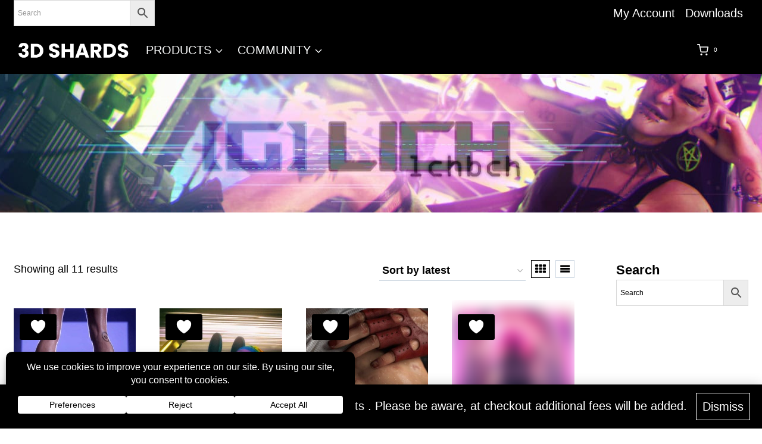

--- FILE ---
content_type: text/html; charset=UTF-8
request_url: https://3dshards.com/product-tag/robot/
body_size: 37825
content:
<!doctype html>
<html lang="en-US" class="no-js" itemtype="https://schema.org/Blog" itemscope>
<head>
	<meta charset="UTF-8">
	<meta name="viewport" content="width=device-width, initial-scale=1, minimum-scale=1">
					<script>document.documentElement.className = document.documentElement.className + ' yes-js js_active js'</script>
			<title>robot &#8211; 3D SHARDS &#8211; Quality Daz3D Assets</title>
<meta name='robots' content='max-image-preview:large, max-snippet:-1, max-video-preview:-1' />
<link rel="canonical" href="https://3dshards.com/product-tag/robot/">
<meta property="og:title" content="robot &#8211; 3D SHARDS &#8211; Quality Daz3D Assets">
<meta property="og:type" content="website">
<meta property="og:url" content="https://3dshards.com/product-tag/robot/">
<meta property="og:locale" content="en_US">
<meta property="og:site_name" content="3D SHARDS - Quality Daz3D Assets">
<meta name="twitter:card" content="summary_large_image">
			<script>document.documentElement.classList.remove( 'no-js' );</script>
			<style id='wp-img-auto-sizes-contain-inline-css'>
img:is([sizes=auto i],[sizes^="auto," i]){contain-intrinsic-size:3000px 1500px}
/*# sourceURL=wp-img-auto-sizes-contain-inline-css */
</style>
<link rel='stylesheet' id='partial-payment-blocks-integration-css' href='https://3dshards.com/wp-content/plugins/woo-wallet/build/partial-payment/style-index.css?ver=1.5.15' media='all' />
<link rel='stylesheet' id='wp-block-library-css' href='https://3dshards.com/wp-includes/css/dist/block-library/style.min.css?ver=6.9' media='all' />
<style id='wp-block-group-inline-css'>
.wp-block-group{box-sizing:border-box}:where(.wp-block-group.wp-block-group-is-layout-constrained){position:relative}
/*# sourceURL=https://3dshards.com/wp-includes/blocks/group/style.min.css */
</style>
<style id='wp-block-paragraph-inline-css'>
.is-small-text{font-size:.875em}.is-regular-text{font-size:1em}.is-large-text{font-size:2.25em}.is-larger-text{font-size:3em}.has-drop-cap:not(:focus):first-letter{float:left;font-size:8.4em;font-style:normal;font-weight:100;line-height:.68;margin:.05em .1em 0 0;text-transform:uppercase}body.rtl .has-drop-cap:not(:focus):first-letter{float:none;margin-left:.1em}p.has-drop-cap.has-background{overflow:hidden}:root :where(p.has-background){padding:1.25em 2.375em}:where(p.has-text-color:not(.has-link-color)) a{color:inherit}p.has-text-align-left[style*="writing-mode:vertical-lr"],p.has-text-align-right[style*="writing-mode:vertical-rl"]{rotate:180deg}
/*# sourceURL=https://3dshards.com/wp-includes/blocks/paragraph/style.min.css */
</style>
<style id='core-block-supports-inline-css'>
.wp-container-core-group-is-layout-8cf370e7{flex-direction:column;align-items:flex-start;}
/*# sourceURL=core-block-supports-inline-css */
</style>

<link rel='stylesheet' id='wpa-css-css' href='https://3dshards.com/wp-content/plugins/honeypot/includes/css/wpa.css?ver=2.3.04' media='all' />
<style id='woocommerce-inline-inline-css'>
.woocommerce form .form-row .required { visibility: visible; }
/*# sourceURL=woocommerce-inline-inline-css */
</style>
<link rel='stylesheet' id='aws-style-css' href='https://3dshards.com/wp-content/plugins/advanced-woo-search/assets/css/common.min.css?ver=3.52' media='all' />
<link rel='stylesheet' id='fluent_snippet_1-nav-current-menu-szin-css' href='https://3dshards.com/wp-content/fluent-snippet-storage/cached/1-nav-current-menu-szin.css?ver=1750956436' media='all' />
<link rel='stylesheet' id='wcpr-country-flags-css' href='https://3dshards.com/wp-content/plugins/woocommerce-photo-reviews/css/flags-64.min.css?ver=1.4.12' media='all' />
<link rel='stylesheet' id='wp-components-css' href='https://3dshards.com/wp-includes/css/dist/components/style.min.css?ver=6.9' media='all' />
<link rel='stylesheet' id='woocommerce_subscriptions_gifting-css' href='https://3dshards.com/wp-content/plugins/woocommerce-subscriptions/assets/css/gifting/shortcode-checkout.css?ver=10.4.3' media='all' />
<link rel='stylesheet' id='yaydp-frontend-countdown-css' href='https://3dshards.com/wp-content/plugins/yaypricing-pro/assets/css/countdown.css?ver=3.5.4' media='all' />
<link rel='stylesheet' id='yaydp-frontend-encouraged-notice-css' href='https://3dshards.com/wp-content/plugins/yaypricing-pro/assets/css/encouraged-notice.css?ver=3.5.4' media='all' />
<link rel='stylesheet' id='yaydp-frontend-free-gift-notice-css' href='https://3dshards.com/wp-content/plugins/yaypricing-pro/assets/css/free-gift-notice.css?ver=3.5.4' media='all' />
<link rel='stylesheet' id='yaydp-frontend-index-css' href='https://3dshards.com/wp-content/plugins/yaypricing-pro/assets/css/index.css?ver=3.5.4' media='all' />
<link rel='stylesheet' id='yaydp-frontend-change-free-products-css' href='https://3dshards.com/wp-content/plugins/yaypricing-pro/assets/css/change-free-products.css?ver=3.5.4' media='all' />
<link rel='stylesheet' id='ion.range-slider-css' href='https://3dshards.com/wp-content/plugins/yith-woocommerce-ajax-product-filter-premium/assets/css/ion.range-slider.css?ver=2.3.1' media='all' />
<link rel='stylesheet' id='yith-wcan-shortcodes-css' href='https://3dshards.com/wp-content/plugins/yith-woocommerce-ajax-product-filter-premium/assets/css/shortcodes.css?ver=5.16.0' media='all' />
<style id='yith-wcan-shortcodes-inline-css'>
:root{
	--yith-wcan-filters_colors_titles: #333333;
	--yith-wcan-filters_colors_background: #FFFFFF;
	--yith-wcan-filters_colors_accent: #A7144C;
	--yith-wcan-filters_colors_accent_r: 167;
	--yith-wcan-filters_colors_accent_g: 20;
	--yith-wcan-filters_colors_accent_b: 76;
	--yith-wcan-color_swatches_border_radius: 5px;
	--yith-wcan-color_swatches_size: 30px;
	--yith-wcan-labels_style_background: #FFFFFF;
	--yith-wcan-labels_style_background_hover: #A7144C;
	--yith-wcan-labels_style_background_active: #A7144C;
	--yith-wcan-labels_style_text: #434343;
	--yith-wcan-labels_style_text_hover: #FFFFFF;
	--yith-wcan-labels_style_text_active: #FFFFFF;
	--yith-wcan-anchors_style_text: #434343;
	--yith-wcan-anchors_style_text_hover: #A7144C;
	--yith-wcan-anchors_style_text_active: #A7144C;
}
/*# sourceURL=yith-wcan-shortcodes-inline-css */
</style>
<link rel='stylesheet' id='jquery-selectBox-css' href='https://3dshards.com/wp-content/plugins/yith-woocommerce-wishlist-premium/assets/css/jquery.selectBox.css?ver=1.2.0' media='all' />
<link rel='stylesheet' id='yith-wcwl-font-awesome-css' href='https://3dshards.com/wp-content/plugins/yith-woocommerce-wishlist-premium/assets/css/font-awesome.css?ver=4.7.0' media='all' />
<link rel='stylesheet' id='woocommerce_prettyPhoto_css-css' href='//3dshards.com/wp-content/plugins/woocommerce/assets/css/prettyPhoto.css?ver=3.1.6' media='all' />
<link rel='stylesheet' id='yith-wcwl-main-css' href='https://3dshards.com/wp-content/plugins/yith-woocommerce-wishlist-premium/assets/css/style.css?ver=4.10.0' media='all' />
<style id='yith-wcwl-main-inline-css'>
 :root { --add-to-wishlist-icon-color: rgb(255,255,255); --added-to-wishlist-icon-color: rgb(237,98,98); --color-add-to-wishlist-background: #333333; --color-add-to-wishlist-text: #FFFFFF; --color-add-to-wishlist-border: #333333; --color-add-to-wishlist-background-hover: #333333; --color-add-to-wishlist-text-hover: #FFFFFF; --color-add-to-wishlist-border-hover: #333333; --rounded-corners-radius: 16px; --color-add-to-cart-background: #333333; --color-add-to-cart-text: #FFFFFF; --color-add-to-cart-border: #333333; --color-add-to-cart-background-hover: #4F4F4F; --color-add-to-cart-text-hover: #FFFFFF; --color-add-to-cart-border-hover: #4F4F4F; --add-to-cart-rounded-corners-radius: 16px; --color-button-style-1-background: #333333; --color-button-style-1-text: #FFFFFF; --color-button-style-1-border: #333333; --color-button-style-1-background-hover: #4F4F4F; --color-button-style-1-text-hover: #FFFFFF; --color-button-style-1-border-hover: #4F4F4F; --color-button-style-2-background: #333333; --color-button-style-2-text: #FFFFFF; --color-button-style-2-border: #333333; --color-button-style-2-background-hover: #4F4F4F; --color-button-style-2-text-hover: #FFFFFF; --color-button-style-2-border-hover: #4F4F4F; --color-wishlist-table-background: #ffffff; --color-wishlist-table-text: #6d6c6c; --color-wishlist-table-border: #cccccc; --color-headers-background: #F4F4F4; --color-share-button-color: #FFFFFF; --color-share-button-color-hover: #FFFFFF; --color-fb-button-background: #39599E; --color-fb-button-background-hover: #595A5A; --color-tw-button-background: #45AFE2; --color-tw-button-background-hover: #595A5A; --color-pr-button-background: #AB2E31; --color-pr-button-background-hover: #595A5A; --color-em-button-background: #FBB102; --color-em-button-background-hover: #595A5A; --color-wa-button-background: #00A901; --color-wa-button-background-hover: #595A5A; --feedback-duration: 3s; --modal-colors-overlay: #0000004d; --modal-colors-icon: rgb(205,69,69); --modal-colors-primary-button: rgb(38,58,55); --modal-colors-primary-button-hover: rgb(20,25,24); --modal-colors-primary-button-text: #fff; --modal-colors-primary-button-text-hover: #fff; --modal-colors-secondary-button: #e8e8e8; --modal-colors-secondary-button-hover: #d8d8d8; --modal-colors-secondary-button-text: #777; --modal-colors-secondary-button-text-hover: #777; --color-ask-an-estimate-background: #333333; --color-ask-an-estimate-text: #FFFFFF; --color-ask-an-estimate-border: #333333; --color-ask-an-estimate-background-hover: #4F4F4F; --color-ask-an-estimate-text-hover: #FFFFFF; --color-ask-an-estimate-border-hover: #4F4F4F; --ask-an-estimate-rounded-corners-radius: 16px; --tooltip-color-background: #333333e6; --tooltip-color-text: #fff } 
/*# sourceURL=yith-wcwl-main-inline-css */
</style>
<link rel='stylesheet' id='yith-wcwl-add-to-wishlist-css' href='https://3dshards.com/wp-content/plugins/yith-woocommerce-wishlist-premium/assets/css/frontend/add-to-wishlist.css?ver=4.10.0' media='all' />
<style id='yith-wcwl-add-to-wishlist-inline-css'>
 :root { --add-to-wishlist-icon-color: rgb(255,255,255); --added-to-wishlist-icon-color: rgb(237,98,98); --color-add-to-wishlist-background: #333333; --color-add-to-wishlist-text: #FFFFFF; --color-add-to-wishlist-border: #333333; --color-add-to-wishlist-background-hover: #333333; --color-add-to-wishlist-text-hover: #FFFFFF; --color-add-to-wishlist-border-hover: #333333; --rounded-corners-radius: 16px; --color-add-to-cart-background: #333333; --color-add-to-cart-text: #FFFFFF; --color-add-to-cart-border: #333333; --color-add-to-cart-background-hover: #4F4F4F; --color-add-to-cart-text-hover: #FFFFFF; --color-add-to-cart-border-hover: #4F4F4F; --add-to-cart-rounded-corners-radius: 16px; --color-button-style-1-background: #333333; --color-button-style-1-text: #FFFFFF; --color-button-style-1-border: #333333; --color-button-style-1-background-hover: #4F4F4F; --color-button-style-1-text-hover: #FFFFFF; --color-button-style-1-border-hover: #4F4F4F; --color-button-style-2-background: #333333; --color-button-style-2-text: #FFFFFF; --color-button-style-2-border: #333333; --color-button-style-2-background-hover: #4F4F4F; --color-button-style-2-text-hover: #FFFFFF; --color-button-style-2-border-hover: #4F4F4F; --color-wishlist-table-background: #ffffff; --color-wishlist-table-text: #6d6c6c; --color-wishlist-table-border: #cccccc; --color-headers-background: #F4F4F4; --color-share-button-color: #FFFFFF; --color-share-button-color-hover: #FFFFFF; --color-fb-button-background: #39599E; --color-fb-button-background-hover: #595A5A; --color-tw-button-background: #45AFE2; --color-tw-button-background-hover: #595A5A; --color-pr-button-background: #AB2E31; --color-pr-button-background-hover: #595A5A; --color-em-button-background: #FBB102; --color-em-button-background-hover: #595A5A; --color-wa-button-background: #00A901; --color-wa-button-background-hover: #595A5A; --feedback-duration: 3s; --modal-colors-overlay: #0000004d; --modal-colors-icon: rgb(205,69,69); --modal-colors-primary-button: rgb(38,58,55); --modal-colors-primary-button-hover: rgb(20,25,24); --modal-colors-primary-button-text: #fff; --modal-colors-primary-button-text-hover: #fff; --modal-colors-secondary-button: #e8e8e8; --modal-colors-secondary-button-hover: #d8d8d8; --modal-colors-secondary-button-text: #777; --modal-colors-secondary-button-text-hover: #777; --color-ask-an-estimate-background: #333333; --color-ask-an-estimate-text: #FFFFFF; --color-ask-an-estimate-border: #333333; --color-ask-an-estimate-background-hover: #4F4F4F; --color-ask-an-estimate-text-hover: #FFFFFF; --color-ask-an-estimate-border-hover: #4F4F4F; --ask-an-estimate-rounded-corners-radius: 16px; --tooltip-color-background: #333333e6; --tooltip-color-text: #fff } 
/*# sourceURL=yith-wcwl-add-to-wishlist-inline-css */
</style>
<link rel='stylesheet' id='kadence-global-css' href='https://3dshards.com/wp-content/themes/kadence/assets/css/global.min.css?ver=1.4.3' media='all' />
<style id='kadence-global-inline-css'>
/* Kadence Base CSS */
:root{--global-palette1:#000000;--global-palette2:#0a0a0a;--global-palette3:#000000;--global-palette4:#000000;--global-palette5:#000000;--global-palette6:#000000;--global-palette7:#ffffff;--global-palette8:#f9fafa;--global-palette9:#ffffff;--global-palette10:#000000;--global-palette11:#000000;--global-palette12:#000000;--global-palette13:#b4b4b4;--global-palette14:#f7630c;--global-palette15:#f5a524;--global-palette9rgb:255, 255, 255;--global-palette-highlight:var(--global-palette1);--global-palette-highlight-alt:var(--global-palette2);--global-palette-highlight-alt2:var(--global-palette9);--global-palette-btn-bg:var(--global-palette1);--global-palette-btn-bg-hover:var(--global-palette2);--global-palette-btn:var(--global-palette9);--global-palette-btn-hover:var(--global-palette9);--global-palette-btn-sec-bg:var(--global-palette7);--global-palette-btn-sec-bg-hover:var(--global-palette2);--global-palette-btn-sec:var(--global-palette3);--global-palette-btn-sec-hover:var(--global-palette9);--global-body-font-family:-apple-system,BlinkMacSystemFont,"Segoe UI",Roboto,Oxygen-Sans,Ubuntu,Cantarell,"Helvetica Neue",sans-serif, "Apple Color Emoji", "Segoe UI Emoji", "Segoe UI Symbol";--global-heading-font-family:inherit;--global-primary-nav-font-family:inherit;--global-fallback-font:sans-serif;--global-display-fallback-font:sans-serif;--global-content-width:1690px;--global-content-wide-width:calc(1690px + 230px);--global-content-narrow-width:2000px;--global-content-edge-padding:1.43rem;--global-content-boxed-padding:2rem;--global-calc-content-width:calc(1690px - var(--global-content-edge-padding) - var(--global-content-edge-padding) );--wp--style--global--content-size:var(--global-calc-content-width);}.wp-site-blocks{--global-vw:calc( 100vw - ( 0.5 * var(--scrollbar-offset)));}body{background:var(--global-palette9);-webkit-font-smoothing:antialiased;-moz-osx-font-smoothing:grayscale;}body, input, select, optgroup, textarea{font-style:normal;font-weight:400;font-size:20px;line-height:1.6;font-family:var(--global-body-font-family);color:var(--global-palette4);}.content-bg, body.content-style-unboxed .site{background:var(--global-palette9);}h1,h2,h3,h4,h5,h6{font-family:var(--global-heading-font-family);}h1{font-weight:700;font-size:32px;line-height:1.5;color:var(--global-palette3);}h2{font-weight:700;font-size:28px;line-height:1.5;color:var(--global-palette3);}h3{font-weight:700;font-size:24px;line-height:1.5;color:var(--global-palette3);}h4{font-weight:700;font-size:22px;line-height:1.5;color:var(--global-palette4);}h5{font-weight:700;font-size:20px;line-height:1.5;color:var(--global-palette4);}h6{font-weight:700;font-size:18px;line-height:1.5;color:var(--global-palette5);}.entry-hero .kadence-breadcrumbs{max-width:1690px;}.site-container, .site-header-row-layout-contained, .site-footer-row-layout-contained, .entry-hero-layout-contained, .comments-area, .alignfull > .wp-block-cover__inner-container, .alignwide > .wp-block-cover__inner-container{max-width:var(--global-content-width);}.content-width-narrow .content-container.site-container, .content-width-narrow .hero-container.site-container{max-width:var(--global-content-narrow-width);}@media all and (min-width: 1920px){.wp-site-blocks .content-container  .alignwide{margin-left:-115px;margin-right:-115px;width:unset;max-width:unset;}}@media all and (min-width: 2260px){.content-width-narrow .wp-site-blocks .content-container .alignwide{margin-left:-130px;margin-right:-130px;width:unset;max-width:unset;}}.content-style-boxed .wp-site-blocks .entry-content .alignwide{margin-left:calc( -1 * var( --global-content-boxed-padding ) );margin-right:calc( -1 * var( --global-content-boxed-padding ) );}.content-area{margin-top:5rem;margin-bottom:5rem;}@media all and (max-width: 1024px){.content-area{margin-top:3rem;margin-bottom:3rem;}}@media all and (max-width: 767px){.content-area{margin-top:2rem;margin-bottom:2rem;}}@media all and (max-width: 1024px){:root{--global-content-boxed-padding:2rem;}}@media all and (max-width: 767px){:root{--global-content-boxed-padding:1.5rem;}}.entry-content-wrap{padding:2rem;}@media all and (max-width: 1024px){.entry-content-wrap{padding:2rem;}}@media all and (max-width: 767px){.entry-content-wrap{padding:1.5rem;}}.entry.single-entry{box-shadow:0px 15px 15px -10px rgba(0,0,0,0.05);}.entry.loop-entry{box-shadow:0px 15px 15px -10px rgba(0,0,0,0.05);}.loop-entry .entry-content-wrap{padding:2rem;}@media all and (max-width: 1024px){.loop-entry .entry-content-wrap{padding:2rem;}}@media all and (max-width: 767px){.loop-entry .entry-content-wrap{padding:1.5rem;}}.has-sidebar:not(.has-left-sidebar) .content-container{grid-template-columns:1fr 18%;}.has-sidebar.has-left-sidebar .content-container{grid-template-columns:18% 1fr;}.primary-sidebar.widget-area .widget{margin-bottom:1.13em;color:var(--global-palette4);}.primary-sidebar.widget-area .widget-title{font-weight:700;font-size:20px;line-height:1.5;color:var(--global-palette3);}button, .button, .wp-block-button__link, input[type="button"], input[type="reset"], input[type="submit"], .fl-button, .elementor-button-wrapper .elementor-button, .wc-block-components-checkout-place-order-button, .wc-block-cart__submit{box-shadow:0px 0px 0px -7px rgba(0,0,0,0);}button:hover, button:focus, button:active, .button:hover, .button:focus, .button:active, .wp-block-button__link:hover, .wp-block-button__link:focus, .wp-block-button__link:active, input[type="button"]:hover, input[type="button"]:focus, input[type="button"]:active, input[type="reset"]:hover, input[type="reset"]:focus, input[type="reset"]:active, input[type="submit"]:hover, input[type="submit"]:focus, input[type="submit"]:active, .elementor-button-wrapper .elementor-button:hover, .elementor-button-wrapper .elementor-button:focus, .elementor-button-wrapper .elementor-button:active, .wc-block-cart__submit:hover{box-shadow:0px 15px 25px -7px rgba(0,0,0,0.1);}.kb-button.kb-btn-global-outline.kb-btn-global-inherit{padding-top:calc(px - 2px);padding-right:calc(px - 2px);padding-bottom:calc(px - 2px);padding-left:calc(px - 2px);}@media all and (min-width: 1025px){.transparent-header .entry-hero .entry-hero-container-inner{padding-top:calc(0px + 80px);}}@media all and (max-width: 1024px){.mobile-transparent-header .entry-hero .entry-hero-container-inner{padding-top:80px;}}@media all and (max-width: 767px){.mobile-transparent-header .entry-hero .entry-hero-container-inner{padding-top:80px;}}.entry-author-style-center{padding-top:var(--global-md-spacing);border-top:1px solid var(--global-gray-500);}.entry-author-style-center .entry-author-avatar, .entry-meta .author-avatar{display:none;}.entry-author-style-normal .entry-author-profile{padding-left:0px;}#comments .comment-meta{margin-left:0px;}.comment-metadata a:not(.comment-edit-link), .comment-body .edit-link:before{display:none;}
/* Kadence Header CSS */
.wp-site-blocks #mobile-header{display:block;}.wp-site-blocks #main-header{display:none;}@media all and (min-width: 1191px){.wp-site-blocks #mobile-header{display:none;}.wp-site-blocks #main-header{display:block;}}@media all and (max-width: 1190px){.mobile-transparent-header #masthead{position:absolute;left:0px;right:0px;z-index:100;}.kadence-scrollbar-fixer.mobile-transparent-header #masthead{right:var(--scrollbar-offset,0);}.mobile-transparent-header #masthead, .mobile-transparent-header .site-top-header-wrap .site-header-row-container-inner, .mobile-transparent-header .site-main-header-wrap .site-header-row-container-inner, .mobile-transparent-header .site-bottom-header-wrap .site-header-row-container-inner{background:transparent;}.site-header-row-tablet-layout-fullwidth, .site-header-row-tablet-layout-standard{padding:0px;}}@media all and (min-width: 1191px){.transparent-header #masthead{position:absolute;left:0px;right:0px;z-index:100;}.transparent-header.kadence-scrollbar-fixer #masthead{right:var(--scrollbar-offset,0);}.transparent-header #masthead, .transparent-header .site-top-header-wrap .site-header-row-container-inner, .transparent-header .site-main-header-wrap .site-header-row-container-inner, .transparent-header .site-bottom-header-wrap .site-header-row-container-inner{background:transparent;}}.site-branding a.brand img{max-width:200px;}.site-branding a.brand img.svg-logo-image{width:200px;}.site-branding{padding:0px 0px 0px 0px;}#masthead, #masthead .kadence-sticky-header.item-is-fixed:not(.item-at-start):not(.site-header-row-container):not(.site-main-header-wrap), #masthead .kadence-sticky-header.item-is-fixed:not(.item-at-start) > .site-header-row-container-inner{background:var(--global-palette1);}.site-main-header-wrap .site-header-row-container-inner{background:var(--global-palette1);}.site-main-header-inner-wrap{min-height:80px;}.transparent-header #masthead .site-main-header-wrap .site-header-row-container-inner{background:var(--global-palette1);}.site-top-header-wrap .site-header-row-container-inner{background:var(--global-palette10);}.site-top-header-inner-wrap{min-height:0px;}.transparent-header #masthead .site-top-header-wrap .site-header-row-container-inner{background:var(--global-palette10);}.header-navigation[class*="header-navigation-style-underline"] .header-menu-container.primary-menu-container>ul>li>a:after{width:calc( 100% - 0.87em);}.main-navigation .primary-menu-container > ul > li.menu-item > a{padding-left:calc(0.87em / 2);padding-right:calc(0.87em / 2);padding-top:0em;padding-bottom:0em;color:var(--global-palette9);background:var(--global-palette10);}.main-navigation .primary-menu-container > ul > li.menu-item .dropdown-nav-special-toggle{right:calc(0.87em / 2);}.main-navigation .primary-menu-container > ul > li.menu-item > a:hover{color:var(--global-palette9);background:var(--global-palette10);}
					.header-navigation[class*="header-navigation-style-underline"] .header-menu-container.primary-menu-container>ul>li.current-menu-ancestor>a:after,
					.header-navigation[class*="header-navigation-style-underline"] .header-menu-container.primary-menu-container>ul>li.current-page-parent>a:after,
					.header-navigation[class*="header-navigation-style-underline"] .header-menu-container.primary-menu-container>ul>li.current-product-ancestor>a:after
				{transform:scale(1, 1) translate(50%, 0);}
					.main-navigation .primary-menu-container > ul > li.menu-item.current-menu-item > a, 
					.main-navigation .primary-menu-container > ul > li.menu-item.current-menu-ancestor > a, 
					.main-navigation .primary-menu-container > ul > li.menu-item.current-page-parent > a,
					.main-navigation .primary-menu-container > ul > li.menu-item.current-product-ancestor > a
				{color:var(--global-palette9);background:var(--global-palette10);}.header-navigation[class*="header-navigation-style-underline"] .header-menu-container.secondary-menu-container>ul>li>a:after{width:calc( 100% - 1.2em);}.secondary-navigation .secondary-menu-container > ul > li.menu-item > a{padding-left:calc(1.2em / 2);padding-right:calc(1.2em / 2);color:var(--global-palette8);background:var(--global-palette10);}.secondary-navigation .primary-menu-container > ul > li.menu-item .dropdown-nav-special-toggle{right:calc(1.2em / 2);}.secondary-navigation .secondary-menu-container > ul > li.menu-item > a:hover{color:var(--global-palette8);background:var(--global-palette10);}.secondary-navigation .secondary-menu-container > ul > li.menu-item.current-menu-item > a{color:var(--global-palette8);background:var(--global-palette10);}.header-navigation .header-menu-container ul ul.sub-menu, .header-navigation .header-menu-container ul ul.submenu{background:var(--global-palette3);box-shadow:0px 2px 13px 0px rgba(0,0,0,0.1);}.header-navigation .header-menu-container ul ul li.menu-item, .header-menu-container ul.menu > li.kadence-menu-mega-enabled > ul > li.menu-item > a{border-bottom:1px solid rgba(255,255,255,0.1);border-radius:0px 0px 0px 0px;}.header-navigation .header-menu-container ul ul li.menu-item > a{width:251px;padding-top:1em;padding-bottom:1em;color:var(--global-palette8);font-style:normal;font-size:20px;}.header-navigation .header-menu-container ul ul li.menu-item > a:hover{color:var(--global-palette9);background:var(--global-palette4);border-radius:0px 0px 0px 0px;}.header-navigation .header-menu-container ul ul li.menu-item.current-menu-item > a{color:var(--global-palette9);background:var(--global-palette4);border-radius:0px 0px 0px 0px;}.mobile-toggle-open-container .menu-toggle-open, .mobile-toggle-open-container .menu-toggle-open:focus{color:var(--global-palette5);padding:0.4em 0.6em 0.4em 0.6em;font-size:14px;}.mobile-toggle-open-container .menu-toggle-open.menu-toggle-style-bordered{border:1px solid currentColor;}.mobile-toggle-open-container .menu-toggle-open .menu-toggle-icon{font-size:20px;}.mobile-toggle-open-container .menu-toggle-open:hover, .mobile-toggle-open-container .menu-toggle-open:focus-visible{color:var(--global-palette-highlight);}.mobile-navigation ul li{font-size:14px;}.mobile-navigation ul li a{padding-top:1em;padding-bottom:1em;}.mobile-navigation ul li > a, .mobile-navigation ul li.menu-item-has-children > .drawer-nav-drop-wrap{color:var(--global-palette8);}.mobile-navigation ul li.current-menu-item > a, .mobile-navigation ul li.current-menu-item.menu-item-has-children > .drawer-nav-drop-wrap{color:var(--global-palette-highlight);}.mobile-navigation ul li.menu-item-has-children .drawer-nav-drop-wrap, .mobile-navigation ul li:not(.menu-item-has-children) a{border-bottom:1px solid rgba(255,255,255,0.1);}.mobile-navigation:not(.drawer-navigation-parent-toggle-true) ul li.menu-item-has-children .drawer-nav-drop-wrap button{border-left:1px solid rgba(255,255,255,0.1);}#mobile-drawer .drawer-header .drawer-toggle{padding:0.6em 0.15em 0.6em 0.15em;font-size:24px;}#main-header .header-button{color:var(--global-palette9);background:var(--global-palette10);box-shadow:0px 0px 0px -7px rgba(0,0,0,0);}#main-header .header-button:hover{color:var(--global-palette9);background:var(--global-palette10);box-shadow:0px 15px 25px -7px rgba(0,0,0,0.1);}.site-header-item .header-cart-wrap .header-cart-inner-wrap .header-cart-button{background:var(--global-palette10);color:var(--global-palette9);}.header-cart-wrap .header-cart-button .header-cart-total{background:var(--global-palette10);color:var(--global-palette9);}.site-header-item .header-cart-wrap .header-cart-inner-wrap .header-cart-button:hover{background:var(--global-palette10);color:var(--global-palette9);}.header-cart-wrap .header-cart-button:hover .header-cart-total{background:var(--global-palette10);color:var(--global-palette9);}
/* Kadence Footer CSS */
#colophon{background:var(--global-palette3);}.site-middle-footer-inner-wrap{padding-top:30px;padding-bottom:30px;grid-column-gap:30px;grid-row-gap:30px;}.site-middle-footer-inner-wrap .widget{margin-bottom:30px;}.site-middle-footer-inner-wrap .site-footer-section:not(:last-child):after{right:calc(-30px / 2);}.site-top-footer-inner-wrap{padding-top:30px;padding-bottom:30px;grid-column-gap:30px;grid-row-gap:30px;}.site-top-footer-inner-wrap .widget{margin-bottom:30px;}.site-top-footer-inner-wrap .site-footer-section:not(:last-child):after{right:calc(-30px / 2);}.site-bottom-footer-wrap .site-footer-row-container-inner{background:rgba(0,0,0,0);}.site-footer .site-bottom-footer-wrap a:where(:not(.button):not(.wp-block-button__link):not(.wp-element-button)){color:var(--global-palette9);}.site-footer .site-bottom-footer-wrap a:where(:not(.button):not(.wp-block-button__link):not(.wp-element-button)):hover{color:var(--global-palette9);}.site-bottom-footer-inner-wrap{padding-top:30px;padding-bottom:30px;grid-column-gap:30px;}.site-bottom-footer-inner-wrap .widget{margin-bottom:30px;}.site-bottom-footer-inner-wrap .widget-area .widget-title{font-style:normal;color:var(--global-palette9);}.site-bottom-footer-inner-wrap .site-footer-section:not(:last-child):after{right:calc(-30px / 2);}#colophon .footer-html{font-style:normal;color:var(--global-palette9);}#colophon .site-footer-row-container .site-footer-row .footer-html a{color:var(--global-palette6);}#colophon .site-footer-row-container .site-footer-row .footer-html a:hover{color:var(--global-palette9);}
/* Kadence Woo CSS */
.entry-hero.product-hero-section .entry-header{min-height:200px;}.product-title .single-category{font-weight:700;font-size:32px;line-height:1.5;color:var(--global-palette3);}.wp-site-blocks .product-hero-section .extra-title{font-style:normal;font-weight:700;font-size:32px;line-height:1.5;color:#ffffff;}.product-archive-hero-section .entry-hero-container-inner{background-image:url('https://3dshards.com/wp-content/uploads/2024/12/TempShardBanner.jpg');background-position:center;background-size:auto;}.entry-hero.product-archive-hero-section .entry-header{min-height:233px;}.woocommerce ul.products.woo-archive-btn-button .product-action-wrap .button:not(.kb-button), .woocommerce ul.products li.woo-archive-btn-button .button:not(.kb-button), .wc-block-grid__product.woo-archive-btn-button .product-details .wc-block-grid__product-add-to-cart .wp-block-button__link{border:2px none transparent;box-shadow:0px 0px 0px 0px rgba(0,0,0,0.0);}.woocommerce ul.products.woo-archive-btn-button .product-action-wrap .button:not(.kb-button):hover, .woocommerce ul.products li.woo-archive-btn-button .button:not(.kb-button):hover, .wc-block-grid__product.woo-archive-btn-button .product-details .wc-block-grid__product-add-to-cart .wp-block-button__link:hover{box-shadow:0px 0px 0px 0px rgba(0,0,0,0);}
/* Kadence Pro Header CSS */
.header-navigation-dropdown-direction-left ul ul.submenu, .header-navigation-dropdown-direction-left ul ul.sub-menu{right:0px;left:auto;}.rtl .header-navigation-dropdown-direction-right ul ul.submenu, .rtl .header-navigation-dropdown-direction-right ul ul.sub-menu{left:0px;right:auto;}.header-account-button .nav-drop-title-wrap > .kadence-svg-iconset, .header-account-button > .kadence-svg-iconset{font-size:1.2em;}.site-header-item .header-account-button .nav-drop-title-wrap, .site-header-item .header-account-wrap > .header-account-button{display:flex;align-items:center;}.header-account-style-icon_label .header-account-label{padding-left:5px;}.header-account-style-label_icon .header-account-label{padding-right:5px;}.site-header-item .header-account-wrap .header-account-button{text-decoration:none;box-shadow:none;color:inherit;background:transparent;padding:0.6em 0em 0.6em 0em;}.header-mobile-account-wrap .header-account-button .nav-drop-title-wrap > .kadence-svg-iconset, .header-mobile-account-wrap .header-account-button > .kadence-svg-iconset{font-size:1.2em;}.header-mobile-account-wrap .header-account-button .nav-drop-title-wrap, .header-mobile-account-wrap > .header-account-button{display:flex;align-items:center;}.header-mobile-account-wrap.header-account-style-icon_label .header-account-label{padding-left:5px;}.header-mobile-account-wrap.header-account-style-label_icon .header-account-label{padding-right:5px;}.header-mobile-account-wrap .header-account-button{text-decoration:none;box-shadow:none;color:inherit;background:transparent;padding:0.6em 0em 0.6em 0em;}#login-drawer .drawer-inner .drawer-content{display:flex;justify-content:center;align-items:center;position:absolute;top:0px;bottom:0px;left:0px;right:0px;padding:0px;}#loginform p label{display:block;}#login-drawer #loginform{width:100%;}#login-drawer #loginform input{width:100%;}#login-drawer #loginform input[type="checkbox"]{width:auto;}#login-drawer .drawer-inner .drawer-header{position:relative;z-index:100;}#login-drawer .drawer-content_inner.widget_login_form_inner{padding:2em;width:100%;max-width:350px;border-radius:.25rem;background:var(--global-palette9);color:var(--global-palette4);}#login-drawer .lost_password a{color:var(--global-palette6);}#login-drawer .lost_password, #login-drawer .register-field{text-align:center;}#login-drawer .widget_login_form_inner p{margin-top:1.2em;margin-bottom:0em;}#login-drawer .widget_login_form_inner p:first-child{margin-top:0em;}#login-drawer .widget_login_form_inner label{margin-bottom:0.5em;}#login-drawer hr.register-divider{margin:1.2em 0;border-width:1px;}#login-drawer .register-field{font-size:90%;}@media all and (min-width: 1025px){#login-drawer hr.register-divider.hide-desktop{display:none;}#login-drawer p.register-field.hide-desktop{display:none;}}@media all and (max-width: 1024px){#login-drawer hr.register-divider.hide-mobile{display:none;}#login-drawer p.register-field.hide-mobile{display:none;}}@media all and (max-width: 767px){#login-drawer hr.register-divider.hide-mobile{display:none;}#login-drawer p.register-field.hide-mobile{display:none;}}.tertiary-navigation .tertiary-menu-container > ul > li.menu-item > a{padding-left:calc(1.2em / 2);padding-right:calc(1.2em / 2);padding-top:0.6em;padding-bottom:0.6em;color:var(--global-palette5);}.tertiary-navigation .tertiary-menu-container > ul > li.menu-item > a:hover{color:var(--global-palette-highlight);}.tertiary-navigation .tertiary-menu-container > ul > li.menu-item.current-menu-item > a{color:var(--global-palette3);}.header-navigation[class*="header-navigation-style-underline"] .header-menu-container.tertiary-menu-container>ul>li>a:after{width:calc( 100% - 1.2em);}.quaternary-navigation .quaternary-menu-container > ul > li.menu-item > a{padding-left:calc(1.2em / 2);padding-right:calc(1.2em / 2);padding-top:0.6em;padding-bottom:0.6em;color:var(--global-palette5);}.quaternary-navigation .quaternary-menu-container > ul > li.menu-item > a:hover{color:var(--global-palette-highlight);}.quaternary-navigation .quaternary-menu-container > ul > li.menu-item.current-menu-item > a{color:var(--global-palette3);}.header-navigation[class*="header-navigation-style-underline"] .header-menu-container.quaternary-menu-container>ul>li>a:after{width:calc( 100% - 1.2em);}#main-header .header-divider{border-right:1px solid var(--global-palette6);height:50%;}#main-header .header-divider2{border-right:1px solid var(--global-palette6);height:50%;}#main-header .header-divider3{border-right:1px solid var(--global-palette6);height:50%;}#mobile-header .header-mobile-divider, #mobile-drawer .header-mobile-divider{border-right:1px solid var(--global-palette6);height:50%;}#mobile-drawer .header-mobile-divider{border-top:1px solid var(--global-palette6);width:50%;}#mobile-header .header-mobile-divider2{border-right:1px solid var(--global-palette6);height:50%;}#mobile-drawer .header-mobile-divider2{border-top:1px solid var(--global-palette6);width:50%;}.header-item-search-bar form ::-webkit-input-placeholder{color:currentColor;opacity:0.5;}.header-item-search-bar form ::placeholder{color:currentColor;opacity:0.5;}.header-search-bar form{max-width:100%;width:383px;}.header-search-bar form input.search-field{background:var(--global-palette12);border-color:#727070;}.header-search-bar form input.search-field, .header-search-bar form .kadence-search-icon-wrap{color:#ffffff;}.header-search-bar form input.search-field:focus{background:var(--global-palette1);border-color:#777676;}.header-search-bar form input.search-field:focus, .header-search-bar form input.search-submit:hover ~ .kadence-search-icon-wrap, #main-header .header-search-bar form button[type="submit"]:hover ~ .kadence-search-icon-wrap{color:#f9f9f9;}.header-mobile-search-bar form{max-width:calc(100vw - var(--global-sm-spacing) - var(--global-sm-spacing));width:240px;}.header-widget-lstyle-normal .header-widget-area-inner a:not(.button){text-decoration:underline;}.element-contact-inner-wrap{display:flex;flex-wrap:wrap;align-items:center;margin-top:-0.6em;margin-left:calc(-0.6em / 2);margin-right:calc(-0.6em / 2);}.element-contact-inner-wrap .header-contact-item{display:inline-flex;flex-wrap:wrap;align-items:center;margin-top:0.6em;margin-left:calc(0.6em / 2);margin-right:calc(0.6em / 2);}.element-contact-inner-wrap .header-contact-item .kadence-svg-iconset{font-size:1em;}.header-contact-item img{display:inline-block;}.header-contact-item .contact-label{margin-left:0.3em;}.rtl .header-contact-item .contact-label{margin-right:0.3em;margin-left:0px;}.header-mobile-contact-wrap .element-contact-inner-wrap{display:flex;flex-wrap:wrap;align-items:center;margin-top:-0.6em;margin-left:calc(-0.6em / 2);margin-right:calc(-0.6em / 2);}.header-mobile-contact-wrap .element-contact-inner-wrap .header-contact-item{display:inline-flex;flex-wrap:wrap;align-items:center;margin-top:0.6em;margin-left:calc(0.6em / 2);margin-right:calc(0.6em / 2);}.header-mobile-contact-wrap .element-contact-inner-wrap .header-contact-item .kadence-svg-iconset{font-size:1em;}#main-header .header-button2{box-shadow:0px 0px 0px -7px rgba(0,0,0,0);}#main-header .header-button2:hover{box-shadow:0px 15px 25px -7px rgba(0,0,0,0.1);}.mobile-header-button2-wrap .mobile-header-button-inner-wrap .mobile-header-button2{border:2px none transparent;box-shadow:0px 0px 0px -7px rgba(0,0,0,0);}.mobile-header-button2-wrap .mobile-header-button-inner-wrap .mobile-header-button2:hover{box-shadow:0px 15px 25px -7px rgba(0,0,0,0.1);}#widget-drawer.popup-drawer-layout-fullwidth .drawer-content .header-widget2, #widget-drawer.popup-drawer-layout-sidepanel .drawer-inner{max-width:400px;}#widget-drawer.popup-drawer-layout-fullwidth .drawer-content .header-widget2{margin:0 auto;}.widget-toggle-open{display:flex;align-items:center;background:transparent;box-shadow:none;}.widget-toggle-open:hover, .widget-toggle-open:focus{border-color:currentColor;background:transparent;box-shadow:none;}.widget-toggle-open .widget-toggle-icon{display:flex;}.widget-toggle-open .widget-toggle-label{padding-right:5px;}.rtl .widget-toggle-open .widget-toggle-label{padding-left:5px;padding-right:0px;}.widget-toggle-open .widget-toggle-label:empty, .rtl .widget-toggle-open .widget-toggle-label:empty{padding-right:0px;padding-left:0px;}.widget-toggle-open-container .widget-toggle-open{color:var(--global-palette5);padding:0.4em 0.6em 0.4em 0.6em;font-size:14px;}.widget-toggle-open-container .widget-toggle-open.widget-toggle-style-bordered{border:1px solid currentColor;}.widget-toggle-open-container .widget-toggle-open .widget-toggle-icon{font-size:20px;}.widget-toggle-open-container .widget-toggle-open:hover, .widget-toggle-open-container .widget-toggle-open:focus{color:var(--global-palette-highlight);}#widget-drawer .header-widget-2style-normal a:not(.button){text-decoration:underline;}#widget-drawer .header-widget-2style-plain a:not(.button){text-decoration:none;}#widget-drawer .header-widget2 .widget-title{color:var(--global-palette9);}#widget-drawer .header-widget2{color:var(--global-palette8);}#widget-drawer .header-widget2 a:not(.button), #widget-drawer .header-widget2 .drawer-sub-toggle{color:var(--global-palette8);}#widget-drawer .header-widget2 a:not(.button):hover, #widget-drawer .header-widget2 .drawer-sub-toggle:hover{color:var(--global-palette9);}#mobile-secondary-site-navigation ul li{font-size:14px;}#mobile-secondary-site-navigation ul li a{padding-top:1em;padding-bottom:1em;}#mobile-secondary-site-navigation ul li > a, #mobile-secondary-site-navigation ul li.menu-item-has-children > .drawer-nav-drop-wrap{color:var(--global-palette8);}#mobile-secondary-site-navigation ul li.current-menu-item > a, #mobile-secondary-site-navigation ul li.current-menu-item.menu-item-has-children > .drawer-nav-drop-wrap{color:var(--global-palette-highlight);}#mobile-secondary-site-navigation ul li.menu-item-has-children .drawer-nav-drop-wrap, #mobile-secondary-site-navigation ul li:not(.menu-item-has-children) a{border-bottom:1px solid rgba(255,255,255,0.1);}#mobile-secondary-site-navigation:not(.drawer-navigation-parent-toggle-true) ul li.menu-item-has-children .drawer-nav-drop-wrap button{border-left:1px solid rgba(255,255,255,0.1);}
/* Kadence Pro Header CSS */
#filter-drawer.popup-drawer-layout-fullwidth .drawer-content .product-filter-widgets, #filter-drawer.popup-drawer-layout-sidepanel .drawer-inner{max-width:400px;}#filter-drawer.popup-drawer-layout-fullwidth .drawer-content .product-filter-widgets{margin:0 auto;}.filter-toggle-open-container{margin-right:0.5em;}.filter-toggle-open >*:first-child:not(:last-child){margin-right:4px;}.filter-toggle-open{color:inherit;display:flex;align-items:center;background:transparent;box-shadow:none;border-radius:0px;}.filter-toggle-open.filter-toggle-style-default{border:0px;}.filter-toggle-open:hover, .filter-toggle-open:focus{border-color:currentColor;background:transparent;color:inherit;box-shadow:none;}.filter-toggle-open .filter-toggle-icon{display:flex;}.filter-toggle-open >*:first-child:not(:last-child):empty{margin-right:0px;}.filter-toggle-open-container .filter-toggle-open{color:var(--global-palette5);padding:3px 5px 3px 5px;font-size:14px;}.filter-toggle-open-container .filter-toggle-open.filter-toggle-style-bordered{border:1px solid currentColor;}.filter-toggle-open-container .filter-toggle-open .filter-toggle-icon{font-size:38px;}.filter-toggle-open-container .filter-toggle-open:hover, .filter-toggle-open-container .filter-toggle-open:focus{color:var(--global-palette-highlight);}#filter-drawer .drawer-inner{background:var(--global-palette9);}#filter-drawer .drawer-header .drawer-toggle, #filter-drawer .drawer-header .drawer-toggle:focus{color:var(--global-palette5);}#filter-drawer .drawer-header .drawer-toggle:hover, #filter-drawer .drawer-header .drawer-toggle:focus:hover{color:var(--global-palette3);}#filter-drawer .header-filter-2style-normal a:not(.button){text-decoration:underline;}#filter-drawer .header-filter-2style-plain a:not(.button){text-decoration:none;}#filter-drawer .drawer-inner .product-filter-widgets .widget-title{color:var(--global-palette3);}#filter-drawer .drawer-inner .product-filter-widgets{color:var(--global-palette4);}#filter-drawer .drawer-inner .product-filter-widgets a:not(.kb-button) .drawer-inner .product-filter-widgets .drawer-sub-toggle{color:var(--global-palette1);}#filter-drawer .drawer-inner .product-filter-widgets a:hover:not(.kb-button), #filter-drawer .drawer-inner .product-filter-widgets .drawer-sub-toggle:hover{color:var(--global-palette2);}.kadence-shop-active-filters{display:flex;flex-wrap:wrap;}.kadence-clear-filters-container a{text-decoration:none;background:var(--global-palette7);color:var(--global-palette5);padding:.6em;font-size:80%;transition:all 0.3s ease-in-out;-webkit-transition:all 0.3s ease-in-out;-moz-transition:all 0.3s ease-in-out;}.kadence-clear-filters-container ul{margin:0px;padding:0px;border:0px;list-style:none outside;overflow:hidden;zoom:1;}.kadence-clear-filters-container ul li{float:left;padding:0 0 1px 1px;list-style:none;}.kadence-clear-filters-container a:hover{background:var(--global-palette9);color:var(--global-palette3);}
/*# sourceURL=kadence-global-inline-css */
</style>
<link rel='stylesheet' id='kadence-simplelightbox-css-css' href='https://3dshards.com/wp-content/themes/kadence/assets/css/simplelightbox.min.css?ver=1.4.3' media='all' />
<link rel='stylesheet' id='kadence-header-css' href='https://3dshards.com/wp-content/themes/kadence/assets/css/header.min.css?ver=1.4.3' media='all' />
<link rel='stylesheet' id='kadence-content-css' href='https://3dshards.com/wp-content/themes/kadence/assets/css/content.min.css?ver=1.4.3' media='all' />
<link rel='stylesheet' id='kadence-sidebar-css' href='https://3dshards.com/wp-content/themes/kadence/assets/css/sidebar.min.css?ver=1.4.3' media='all' />
<link rel='stylesheet' id='kadence-woocommerce-css' href='https://3dshards.com/wp-content/themes/kadence/assets/css/woocommerce.min.css?ver=1.4.3' media='all' />
<link rel='stylesheet' id='kadence-footer-css' href='https://3dshards.com/wp-content/themes/kadence/assets/css/footer.min.css?ver=1.4.3' media='all' />
<link rel='stylesheet' id='menu-addons-css' href='https://3dshards.com/wp-content/plugins/kadence-pro/dist/mega-menu/menu-addon.css?ver=1.1.16' media='all' />
<link rel='stylesheet' id='jquery-ui-style-css' href='https://3dshards.com/wp-content/plugins/woocommerce/assets/css/jquery-ui/jquery-ui.min.css?ver=10.4.3' media='all' />
<link rel='stylesheet' id='fp-srp-style-css' href='https://3dshards.com/wp-content/plugins/rewardsystem/assets/css/style.css?ver=32.2.0' media='' />
<link rel='stylesheet' id='wp_reward_footable_css-css' href='https://3dshards.com/wp-content/plugins/rewardsystem/assets/css/footable.core.css?ver=32.2.0' media='' />
<link rel='stylesheet' id='wp_reward_bootstrap_css-css' href='https://3dshards.com/wp-content/plugins/rewardsystem/assets/css/bootstrap.css?ver=32.2.0' media='' />
<link rel='stylesheet' id='wc-select2-css' href='//3dshards.com/wp-content/plugins/woocommerce/assets/css/select2.css?ver=32.2.0' media='' />
<style id='fp-srp-inline-style-inline-css'>
#generate_referral_field { }  #rs_redeem_voucher_code { }  #ref_generate_now { }  #rs_submit_redeem_voucher { }.rs_subscriptionoption h3 { }.rs_social_sharing_buttons{};.rs_social_sharing_success_message#rs_refer_a_friend_form { } #rs_friend_name { } #rs_friend_email { } #rs_friend_subject { } #rs_your_message { } #rs_refer_submit { }#encashing_form{}
.rs_encash_points_value{}
.error{color:#ED0514;}
.rs_encash_points_reason{}
.rs_encash_payment_method{}
.rs_encash_paypal_address{}
.rs_encash_custom_payment_option_value{}
.rs_encash_submit{}
#rs_encash_submit_button{}
.success_info{}
#encash_form_success_info{}.fp_rs_display_free_product h3 {
                                            display:block;
					}
                                        .fb_edge_widget_with_comment span.fb_edge_comment_widget iframe.fb_ltr {
                                            display: none !important;
                                        }
                                        .fb-like{
                                            height: 20px !important;
                                            overflow: hidden !important;
                                        }
										.srp_social_action_buttons .srp_tooltip_for_social_action {
											background-color: #000000;
                                            color: #FFFFFF;
										}
                                        .points_empty_error, 
                                        .points_number_error, 
                                        .points_greater_than_earnpoints_error,
                                        .points_lesser_than_minpoints_error,
                                        .reason_empty_error,
                                        .paypal_email_empty_error,
                                        .paypal_email_format_error,
                                        .recaptcha_empty_error,
                                        .encash_form_success_info{
                                            display:none;
                                        }
                                        .referral_field{
                                            margin-top:40px;
                                        }
                                        .referral_field_title{
                                            text-align:center;
                                        }
                                        .rs_social_sharing_buttons {
                                            display: inline;
                                        }
                                        .twitter-share-button,
                                        .vk-like{
                                            width:88px;
                                        }
                                        .ok-share-button{
                                            width:30px;
                                        }
                                        .fp-srp-point-price-label{
                                            margin-left:10px;
                                        }
                                        .referral_field1{
                                            margin-top:10px;
                                        }
                                        .rs_alert_div_for_copy{
                                            display:none;
                                        }
                                        .rs_warning_message{
                                            display:inline-block;
                                            color:red;
                                        }
                                        .rs_redeem_voucher_error{
                                            color:red;
                                        }
                                        .rs_redeem_voucher_success{
                                            color:green;
                                        }
                                        .gifticon{
                                            width:16px;height:16px;
                                            display:inline;
                                        }
                                        .rs_variable_earn_messages{
                                            display:none;
                                        }
                                        .simpleshopmessage{
                                            width:16px;height:16px;
                                            display:inline;
                                        }
                                        .gift_icon{
                                            width:16px;height:16px;
                                            display:inline;
                                        }
                                        .variationrewardpoints,
                                        .variationreferralpoints,
                                        .variationpoint_price,
                                        .variationrewardpointsamount,
                                        .variationreferralpointsamount{
                                            display:inline-block;
                                        }
                                        .iagreeerror{
                                            display:none;
                                        }
                                        .fp-srp-send-point{
                                            border:none;
                                            padding: 6px 10px 6px 10px;
                                        }
                                        .fp-srp-send-point-value{
                                            min-width:250px !important;
                                            height:30px !important;
                                        }
                                        .fp-srp-point-price {
                                            margin-left: 5px;
                                        }
                                        .fp-srp-email-content{
                                            border: 1px solid #000;
                                            border-collapse: collapse;
                                        }
                                        .fp-srp-email-content-title{
                                            background: black;
                                            color:#fff;
                                        }
/*# sourceURL=fp-srp-inline-style-inline-css */
</style>
<link rel='stylesheet' id='wcfm_login_css-css' href='https://3dshards.com/wp-content/plugins/wc-frontend-manager/includes/libs/login-popup/wcfm-login.css?ver=6.7.24' media='all' />
<link rel='stylesheet' id='asnp-wesb-badge-css' href='https://3dshards.com/wp-content/plugins/easy-sale-badges-for-woocommerce/assets/css/badge/style.css?ver=6.9' media='all' />
<link rel='stylesheet' id='wcfm_fa_icon_css-css' href='https://3dshards.com/wp-content/plugins/wc-frontend-manager/assets/fonts/font-awesome/css/wcfmicon.min.css?ver=6.7.24' media='all' />
<link rel='stylesheet' id='wcfm_core_css-css' href='https://3dshards.com/wp-content/plugins/wc-frontend-manager/assets/css/min/wcfm-style-core.css?ver=6.7.24' media='all' />
<link rel='stylesheet' id='select2_css-css' href='https://3dshards.com/wp-content/plugins/wc-frontend-manager/includes/libs/select2/select2.css?ver=6.7.24' media='all' />
<style id='kadence-blocks-global-variables-inline-css'>
:root {--global-kb-font-size-sm:clamp(0.8rem, 0.73rem + 0.217vw, 0.9rem);--global-kb-font-size-md:clamp(1.1rem, 0.995rem + 0.326vw, 1.25rem);--global-kb-font-size-lg:clamp(1.75rem, 1.576rem + 0.543vw, 2rem);--global-kb-font-size-xl:clamp(2.25rem, 1.728rem + 1.63vw, 3rem);--global-kb-font-size-xxl:clamp(2.5rem, 1.456rem + 3.26vw, 4rem);--global-kb-font-size-xxxl:clamp(2.75rem, 0.489rem + 7.065vw, 6rem);}
/*# sourceURL=kadence-blocks-global-variables-inline-css */
</style>
<link rel='stylesheet' id='vi-wpvs-frontend-style-css' href='https://3dshards.com/wp-content/plugins/product-variations-swatches-for-woocommerce/assets/css/frontend-style.min.css?ver=1.1.15' media='all' />
<style id='vi-wpvs-frontend-style-inline-css'>
.vi-wpvs-variation-wrap.vi-wpvs-variation-wrap-vi_wpvs_button_design .vi-wpvs-option-wrap{transition: all 30ms ease-in-out;}.vi-wpvs-variation-wrap.vi-wpvs-variation-wrap-vi_wpvs_button_design .vi-wpvs-variation-button-select,.vi-wpvs-variation-wrap.vi-wpvs-variation-wrap-vi_wpvs_button_design .vi-wpvs-option-wrap{padding:10px 20px;font-size:13px;}.vi-wpvs-variation-wrap.vi-wpvs-variation-wrap-vi_wpvs_button_design .vi-wpvs-option-wrap .vi-wpvs-option:not(.vi-wpvs-option-select){border-radius: inherit;}.vi-wpvs-variation-wrap.vi-wpvs-variation-wrap-image.vi-wpvs-variation-wrap-vi_wpvs_button_design .vi-wpvs-option-wrap ,.vi-wpvs-variation-wrap.vi-wpvs-variation-wrap-variation_img.vi-wpvs-variation-wrap-vi_wpvs_button_design .vi-wpvs-option-wrap ,.vi-wpvs-variation-wrap.vi-wpvs-variation-wrap-color.vi-wpvs-variation-wrap-vi_wpvs_button_design .vi-wpvs-option-wrap{width: 48px;height:48px;}.vi-wpvs-variation-wrap.vi-wpvs-variation-wrap-vi_wpvs_button_design .vi-wpvs-option-wrap.vi-wpvs-option-wrap-out-of-stock,.vi-wpvs-variation-wrap.vi-wpvs-variation-wrap-vi_wpvs_button_design .vi-wpvs-option-wrap.vi-wpvs-option-wrap-out-of-stock-attribute,.vi-wpvs-variation-wrap.vi-wpvs-variation-wrap-vi_wpvs_button_design .vi-wpvs-option-wrap.vi-wpvs-option-wrap-disable{opacity: 1;}.vi-wpvs-variation-wrap.vi-wpvs-variation-wrap-vi_wpvs_button_design .vi-wpvs-option-wrap.vi-wpvs-option-wrap-out-of-stock .vi-wpvs-option,.vi-wpvs-variation-wrap.vi-wpvs-variation-wrap-vi_wpvs_button_design .vi-wpvs-option-wrap.vi-wpvs-option-wrap-out-of-stock-attribute .vi-wpvs-option,.vi-wpvs-variation-wrap.vi-wpvs-variation-wrap-vi_wpvs_button_design .vi-wpvs-option-wrap.vi-wpvs-option-wrap-disable .vi-wpvs-option{opacity: .5;}.vi-wpvs-variation-wrap.vi-wpvs-variation-wrap-vi_wpvs_button_design .vi-wpvs-option-wrap.vi-wpvs-option-wrap-selected{box-shadow:  0 0 0 1px rgba(33, 33, 33, 1) inset;}.vi-wpvs-variation-wrap.vi-wpvs-variation-wrap-vi_wpvs_button_design .vi-wpvs-variation-wrap-select-wrap .vi-wpvs-option-wrap.vi-wpvs-option-wrap-selected{box-shadow:  0 0 0 1px rgba(33, 33, 33, 1);}.vi-wpvs-variation-wrap.vi-wpvs-variation-wrap-vi_wpvs_button_design .vi-wpvs-option-wrap.vi-wpvs-option-wrap-selected{color:rgba(255, 255, 255, 1);background:rgba(33, 33, 33, 1);}.vi-wpvs-variation-wrap.vi-wpvs-variation-wrap-vi_wpvs_button_design .vi-wpvs-option-wrap.vi-wpvs-option-wrap-selected .vi-wpvs-option{color:rgba(255, 255, 255, 1);}.vi-wpvs-variation-wrap.vi-wpvs-variation-wrap-vi_wpvs_button_design .vi-wpvs-option-wrap.vi-wpvs-option-wrap-hover{box-shadow:  0 0 0 1px rgba(33, 33, 33, 1) inset;}.vi-wpvs-variation-wrap.vi-wpvs-variation-wrap-vi_wpvs_button_design .vi-wpvs-variation-wrap-select-wrap .vi-wpvs-option-wrap.vi-wpvs-option-wrap-hover{box-shadow:  0 0 0 1px rgba(33, 33, 33, 1);}.vi-wpvs-variation-wrap.vi-wpvs-variation-wrap-vi_wpvs_button_design .vi-wpvs-option-wrap.vi-wpvs-option-wrap-hover{color:rgba(255, 255, 255, 1);background:rgba(33, 33, 33, 1);}.vi-wpvs-variation-wrap.vi-wpvs-variation-wrap-vi_wpvs_button_design .vi-wpvs-option-wrap.vi-wpvs-option-wrap-hover .vi-wpvs-option{color:rgba(255, 255, 255, 1);}.vi-wpvs-variation-wrap.vi-wpvs-variation-wrap-vi_wpvs_button_design .vi-wpvs-option-wrap.vi-wpvs-option-wrap-default{box-shadow:  0 0 0 1px #cccccc inset;}.vi-wpvs-variation-wrap.vi-wpvs-variation-wrap-vi_wpvs_button_design .vi-wpvs-variation-wrap-select-wrap .vi-wpvs-option-wrap.vi-wpvs-option-wrap-default{box-shadow:  0 0 0 1px #cccccc ;}.vi-wpvs-variation-wrap.vi-wpvs-variation-wrap-vi_wpvs_button_design .vi-wpvs-option-wrap.vi-wpvs-option-wrap-default{color:rgba(33, 33, 33, 1);background:#ffffff;}.vi-wpvs-variation-wrap.vi-wpvs-variation-wrap-vi_wpvs_button_design .vi-wpvs-option-wrap.vi-wpvs-option-wrap-default .vi-wpvs-option{color:rgba(33, 33, 33, 1);}.vi-wpvs-variation-wrap.vi-wpvs-variation-wrap-vi_wpvs_button_design .vi-wpvs-option-wrap .vi-wpvs-option-tooltip{display: none;}@media screen and (max-width:600px){.vi-wpvs-variation-wrap.vi-wpvs-variation-wrap-vi_wpvs_button_design .vi-wpvs-variation-button-select,.vi-wpvs-variation-wrap.vi-wpvs-variation-wrap-vi_wpvs_button_design .vi-wpvs-option-wrap{font-size:11px;}.vi-wpvs-variation-wrap.vi-wpvs-variation-wrap-image.vi-wpvs-variation-wrap-vi_wpvs_button_design .vi-wpvs-option-wrap ,.vi-wpvs-variation-wrap.vi-wpvs-variation-wrap-variation_img.vi-wpvs-variation-wrap-vi_wpvs_button_design .vi-wpvs-option-wrap ,.vi-wpvs-variation-wrap.vi-wpvs-variation-wrap-color.vi-wpvs-variation-wrap-vi_wpvs_button_design .vi-wpvs-option-wrap{width: 40.8px;height:40.8px;}}.vi-wpvs-variation-wrap.vi-wpvs-variation-wrap-vi_wpvs_color_design .vi-wpvs-option-wrap{transition: all 30ms ease-in-out;}.vi-wpvs-variation-wrap.vi-wpvs-variation-wrap-vi_wpvs_color_design .vi-wpvs-variation-button-select,.vi-wpvs-variation-wrap.vi-wpvs-variation-wrap-vi_wpvs_color_design .vi-wpvs-option-wrap{height:32px;width:32px;padding:3px;font-size:13px;border-radius:20px;}.vi-wpvs-variation-wrap.vi-wpvs-variation-wrap-vi_wpvs_color_design .vi-wpvs-option-wrap .vi-wpvs-option:not(.vi-wpvs-option-select){border-radius: inherit;}.vi-wpvs-variation-wrap.vi-wpvs-variation-wrap-vi_wpvs_color_design .vi-wpvs-option-wrap.vi-wpvs-option-wrap-out-of-stock,.vi-wpvs-variation-wrap.vi-wpvs-variation-wrap-vi_wpvs_color_design .vi-wpvs-option-wrap.vi-wpvs-option-wrap-out-of-stock-attribute,.vi-wpvs-variation-wrap.vi-wpvs-variation-wrap-vi_wpvs_color_design .vi-wpvs-option-wrap.vi-wpvs-option-wrap-disable{opacity: 1;}.vi-wpvs-variation-wrap.vi-wpvs-variation-wrap-vi_wpvs_color_design .vi-wpvs-option-wrap.vi-wpvs-option-wrap-out-of-stock .vi-wpvs-option,.vi-wpvs-variation-wrap.vi-wpvs-variation-wrap-vi_wpvs_color_design .vi-wpvs-option-wrap.vi-wpvs-option-wrap-out-of-stock-attribute .vi-wpvs-option,.vi-wpvs-variation-wrap.vi-wpvs-variation-wrap-vi_wpvs_color_design .vi-wpvs-option-wrap.vi-wpvs-option-wrap-disable .vi-wpvs-option{opacity: .5;}.vi-wpvs-variation-wrap.vi-wpvs-variation-wrap-vi_wpvs_color_design .vi-wpvs-option-wrap.vi-wpvs-option-wrap-selected{box-shadow:  0 0 0 1px rgba(0, 0, 0, 1) inset;}.vi-wpvs-variation-wrap.vi-wpvs-variation-wrap-vi_wpvs_color_design .vi-wpvs-variation-wrap-select-wrap .vi-wpvs-option-wrap.vi-wpvs-option-wrap-selected{box-shadow:  0 0 0 1px rgba(0, 0, 0, 1);}.vi-wpvs-variation-wrap.vi-wpvs-variation-wrap-vi_wpvs_color_design .vi-wpvs-option-wrap.vi-wpvs-option-wrap-selected{background:rgba(255, 255, 255, 0);border-radius:20px;}.vi-wpvs-variation-wrap.vi-wpvs-variation-wrap-vi_wpvs_color_design .vi-wpvs-option-wrap.vi-wpvs-option-wrap-hover{box-shadow:  0 0 0 1px rgba(0, 0, 0, 1) inset;}.vi-wpvs-variation-wrap.vi-wpvs-variation-wrap-vi_wpvs_color_design .vi-wpvs-variation-wrap-select-wrap .vi-wpvs-option-wrap.vi-wpvs-option-wrap-hover{box-shadow:  0 0 0 1px rgba(0, 0, 0, 1);}.vi-wpvs-variation-wrap.vi-wpvs-variation-wrap-vi_wpvs_color_design .vi-wpvs-option-wrap.vi-wpvs-option-wrap-hover{background:rgba(0, 0, 0, 0);border-radius:20px;}.vi-wpvs-variation-wrap.vi-wpvs-variation-wrap-vi_wpvs_color_design .vi-wpvs-option-wrap.vi-wpvs-option-wrap-default{box-shadow:  0px 4px 2px -2px rgba(238, 238, 238, 1);}.vi-wpvs-variation-wrap.vi-wpvs-variation-wrap-vi_wpvs_color_design .vi-wpvs-variation-wrap-select-wrap .vi-wpvs-option-wrap.vi-wpvs-option-wrap-default{box-shadow:  0px 4px 2px -2px rgba(238, 238, 238, 1);}.vi-wpvs-variation-wrap.vi-wpvs-variation-wrap-vi_wpvs_color_design .vi-wpvs-option-wrap.vi-wpvs-option-wrap-default{background:rgba(0, 0, 0, 0);border-radius:20px;}.vi-wpvs-variation-wrap.vi-wpvs-variation-wrap-vi_wpvs_color_design .vi-wpvs-option-wrap .vi-wpvs-option-tooltip{display: none;}@media screen and (max-width:600px){.vi-wpvs-variation-wrap.vi-wpvs-variation-wrap-vi_wpvs_color_design .vi-wpvs-variation-button-select,.vi-wpvs-variation-wrap.vi-wpvs-variation-wrap-vi_wpvs_color_design .vi-wpvs-option-wrap{width:27px;height:27px;font-size:11px;}.vi-wpvs-variation-wrap.vi-wpvs-variation-wrap-vi_wpvs_color_design .vi-wpvs-option-wrap.vi-wpvs-option-wrap-selected{border-radius:17px;}}.vi-wpvs-variation-wrap.vi-wpvs-variation-wrap-vi_wpvs_image_design .vi-wpvs-option-wrap{transition: all 30ms ease-in-out;}.vi-wpvs-variation-wrap.vi-wpvs-variation-wrap-vi_wpvs_image_design .vi-wpvs-variation-button-select,.vi-wpvs-variation-wrap.vi-wpvs-variation-wrap-vi_wpvs_image_design .vi-wpvs-option-wrap{height:100px;width:100px;padding:4px;font-size:13px;}.vi-wpvs-variation-wrap.vi-wpvs-variation-wrap-vi_wpvs_image_design .vi-wpvs-option-wrap .vi-wpvs-option:not(.vi-wpvs-option-select){border-radius: inherit;}.vi-wpvs-variation-wrap.vi-wpvs-variation-wrap-vi_wpvs_image_design .vi-wpvs-option-wrap.vi-wpvs-option-wrap-out-of-stock,.vi-wpvs-variation-wrap.vi-wpvs-variation-wrap-vi_wpvs_image_design .vi-wpvs-option-wrap.vi-wpvs-option-wrap-out-of-stock-attribute,.vi-wpvs-variation-wrap.vi-wpvs-variation-wrap-vi_wpvs_image_design .vi-wpvs-option-wrap.vi-wpvs-option-wrap-disable{opacity: 1;}.vi-wpvs-variation-wrap.vi-wpvs-variation-wrap-vi_wpvs_image_design .vi-wpvs-option-wrap.vi-wpvs-option-wrap-out-of-stock .vi-wpvs-option,.vi-wpvs-variation-wrap.vi-wpvs-variation-wrap-vi_wpvs_image_design .vi-wpvs-option-wrap.vi-wpvs-option-wrap-out-of-stock-attribute .vi-wpvs-option,.vi-wpvs-variation-wrap.vi-wpvs-variation-wrap-vi_wpvs_image_design .vi-wpvs-option-wrap.vi-wpvs-option-wrap-disable .vi-wpvs-option{opacity: .5;}.vi-wpvs-variation-wrap.vi-wpvs-variation-wrap-vi_wpvs_image_design .vi-wpvs-option-wrap.vi-wpvs-option-wrap-selected{box-shadow:  0 0 0 1px rgba(33, 33, 33, 1) inset;}.vi-wpvs-variation-wrap.vi-wpvs-variation-wrap-vi_wpvs_image_design .vi-wpvs-variation-wrap-select-wrap .vi-wpvs-option-wrap.vi-wpvs-option-wrap-selected{box-shadow:  0 0 0 1px rgba(33, 33, 33, 1);}.vi-wpvs-variation-wrap.vi-wpvs-variation-wrap-vi_wpvs_image_design .vi-wpvs-option-wrap.vi-wpvs-option-wrap-selected{color:rgba(248, 255, 250, 1);background:rgba(3, 3, 3, 1);}.vi-wpvs-variation-wrap.vi-wpvs-variation-wrap-vi_wpvs_image_design .vi-wpvs-option-wrap.vi-wpvs-option-wrap-selected .vi-wpvs-option{color:rgba(248, 255, 250, 1);}.vi-wpvs-variation-wrap.vi-wpvs-variation-wrap-vi_wpvs_image_design .vi-wpvs-option-wrap.vi-wpvs-option-wrap-hover{box-shadow:  0 0 0 1px rgba(33, 33, 33, 1) inset;}.vi-wpvs-variation-wrap.vi-wpvs-variation-wrap-vi_wpvs_image_design .vi-wpvs-variation-wrap-select-wrap .vi-wpvs-option-wrap.vi-wpvs-option-wrap-hover{box-shadow:  0 0 0 1px rgba(33, 33, 33, 1);}.vi-wpvs-variation-wrap.vi-wpvs-variation-wrap-vi_wpvs_image_design .vi-wpvs-option-wrap.vi-wpvs-option-wrap-hover{color:rgba(254, 255, 230, 1);background:rgba(23, 23, 23, 1);}.vi-wpvs-variation-wrap.vi-wpvs-variation-wrap-vi_wpvs_image_design .vi-wpvs-option-wrap.vi-wpvs-option-wrap-hover .vi-wpvs-option{color:rgba(254, 255, 230, 1);}.vi-wpvs-variation-wrap.vi-wpvs-variation-wrap-vi_wpvs_image_design .vi-wpvs-option-wrap.vi-wpvs-option-wrap-default{box-shadow:  0 0 0 1px rgba(238, 238, 238, 1) inset;}.vi-wpvs-variation-wrap.vi-wpvs-variation-wrap-vi_wpvs_image_design .vi-wpvs-variation-wrap-select-wrap .vi-wpvs-option-wrap.vi-wpvs-option-wrap-default{box-shadow:  0 0 0 1px rgba(238, 238, 238, 1) ;}.vi-wpvs-variation-wrap.vi-wpvs-variation-wrap-vi_wpvs_image_design .vi-wpvs-option-wrap.vi-wpvs-option-wrap-default{background:rgba(255, 255, 255, 1);}.vi-wpvs-variation-wrap.vi-wpvs-variation-wrap-vi_wpvs_image_design .vi-wpvs-option-wrap .vi-wpvs-option-tooltip{min-width: 100px;height: auto;padding: 5px 8px;}.vi-wpvs-variation-wrap.vi-wpvs-variation-wrap-vi_wpvs_image_design .vi-wpvs-option-wrap .vi-wpvs-option-tooltip{font-size:14px;border-radius:3px;}.vi-wpvs-variation-wrap.vi-wpvs-variation-wrap-vi_wpvs_image_design .vi-wpvs-option-wrap .vi-wpvs-option-tooltip{color:#222222;background:#ffffff;}.vi-wpvs-variation-wrap.vi-wpvs-variation-wrap-vi_wpvs_image_design .vi-wpvs-option-wrap .vi-wpvs-option-tooltip::after{border-width: 5px;border-style: solid;margin-left: -5px;margin-top: -1px;border-color: #ffffff transparent transparent transparent;}.vi-wpvs-variation-wrap.vi-wpvs-variation-wrap-vi_wpvs_image_design .vi-wpvs-option-wrap .vi-wpvs-option-tooltip{border: 1px solid #cccccc;}.vi-wpvs-variation-wrap.vi-wpvs-variation-wrap-vi_wpvs_image_design .vi-wpvs-option-wrap .vi-wpvs-option-tooltip::before{border-width: 6px;border-style: solid;margin-left: -6px;border-color: #cccccc transparent transparent transparent;}@media screen and (max-width:600px){.vi-wpvs-variation-wrap.vi-wpvs-variation-wrap-vi_wpvs_image_design .vi-wpvs-variation-button-select,.vi-wpvs-variation-wrap.vi-wpvs-variation-wrap-vi_wpvs_image_design .vi-wpvs-option-wrap{width:85px;height:85px;font-size:11px;}}
/*# sourceURL=vi-wpvs-frontend-style-inline-css */
</style>
<script src="https://3dshards.com/wp-includes/js/jquery/jquery.min.js?ver=3.7.1" id="jquery-core-js"></script>
<script src="https://3dshards.com/wp-includes/js/jquery/jquery-migrate.min.js?ver=3.4.1" id="jquery-migrate-js"></script>
<script id="srpscripts-js-extra">
var srpscripts_params = {"ajaxurl":"https://3dshards.com/wp-admin/admin-ajax.php","enable_option_nonce":"db41c45641","checked_alert_msg":"Are you sure you want to be part of the Reward Points Program?","unchecked_alert_msg":"Are you sure you want to exit the Reward Points Program?"};
//# sourceURL=srpscripts-js-extra
</script>
<script src="https://3dshards.com/wp-content/plugins/rewardsystem/assets/js/srpscripts.js?ver=32.2.0" id="srpscripts-js"></script>
<script src="https://3dshards.com/wp-content/plugins/woocommerce/assets/js/jquery-blockui/jquery.blockUI.min.js?ver=2.7.0-wc.10.4.3" id="wc-jquery-blockui-js" defer data-wp-strategy="defer"></script>
<script id="wc-add-to-cart-js-extra">
var wc_add_to_cart_params = {"ajax_url":"/wp-admin/admin-ajax.php","wc_ajax_url":"/?wc-ajax=%%endpoint%%","i18n_view_cart":"View cart","cart_url":"https://3dshards.com/cart-4/","is_cart":"","cart_redirect_after_add":"no"};
//# sourceURL=wc-add-to-cart-js-extra
</script>
<script src="https://3dshards.com/wp-content/plugins/woocommerce/assets/js/frontend/add-to-cart.min.js?ver=10.4.3" id="wc-add-to-cart-js" defer data-wp-strategy="defer"></script>
<script src="https://3dshards.com/wp-content/plugins/woocommerce/assets/js/js-cookie/js.cookie.min.js?ver=2.1.4-wc.10.4.3" id="wc-js-cookie-js" defer data-wp-strategy="defer"></script>
<script id="woocommerce-js-extra">
var woocommerce_params = {"ajax_url":"/wp-admin/admin-ajax.php","wc_ajax_url":"/?wc-ajax=%%endpoint%%","i18n_password_show":"Show password","i18n_password_hide":"Hide password"};
//# sourceURL=woocommerce-js-extra
</script>
<script src="https://3dshards.com/wp-content/plugins/woocommerce/assets/js/frontend/woocommerce.min.js?ver=10.4.3" id="woocommerce-js" defer data-wp-strategy="defer"></script>
<script src="https://3dshards.com/wp-content/plugins/woocommerce-photo-reviews/js/default-display-images.min.js?ver=1.4.12" id="wcpr-default-display-script-js"></script>
<script id="woocommerce-photo-reviews-script-js-extra">
var woocommerce_photo_reviews_params = {"ajaxurl":"https://3dshards.com/wp-admin/admin-ajax.php","text_load_more":"Load more","text_loading":"Loading...","i18n_required_rating_text":"Please select a rating.","i18n_required_comment_text":"Please enter your comment.","i18n_minimum_comment_text":"Please enter your comment not less than 0 character.","i18n_required_name_text":"Please enter your name.","i18n_required_email_text":"Please enter your email.","warning_gdpr":"Please agree with our term and policy.","max_files":"5","upload_allow":["image/jpg","image/jpeg","image/bmp","image/png","image/webp","image/gif","video/mp4","video/webm","video/quicktime"],"max_file_size":"2000","required_image":"off","enable_photo":"on","warning_required_image":"Please upload at least one image for your review!","warning_max_files":"You can only upload maximum of 5 files.","warning_upload_allow":"'%file_name%' is not an allowed file type.","warning_max_file_size":"The size of '%file_name%' is greater than 2000 kB.","default_comments_page":"newest","comments_per_page":"50","sort":"1","display":"1","masonry_popup":"review","pagination_ajax":"","loadmore_button":"","allow_empty_comment":"","minimum_comment_length":"0","container":".wcpr-grid","wrap_filters":"wcpr-filter-container wcpr-filter-style-masonry","comments_container_id":"comments","nonce":"fa7523944d","grid_class":"wcpr-grid wcpr-masonry-3-col wcpr-masonry-popup-review wcpr-enable-box-shadow","i18n_image_caption":"Caption for this image","image_caption_enable":"","restrict_number_of_reviews":"","wc_ajax_url":"/?wc-ajax=%%endpoint%%","review_rating_required":"yes"};
//# sourceURL=woocommerce-photo-reviews-script-js-extra
</script>
<script src="https://3dshards.com/wp-content/plugins/woocommerce-photo-reviews/js/script.min.js?ver=1.4.12" id="woocommerce-photo-reviews-script-js"></script>
<script id="woocommerce-photo-reviews-shortcode-script-js-extra">
var woocommerce_photo_reviews_shortcode_params = {"ajaxurl":"https://3dshards.com/wp-admin/admin-ajax.php"};
//# sourceURL=woocommerce-photo-reviews-shortcode-script-js-extra
</script>
<script src="https://3dshards.com/wp-content/plugins/woocommerce-photo-reviews/js/shortcode-script.min.js?ver=1.4.12" id="woocommerce-photo-reviews-shortcode-script-js"></script>
<script src="https://3dshards.com/wp-content/plugins/woocommerce/assets/js/select2/select2.full.min.js?ver=4.0.3-wc.10.4.3" id="wc-select2-js" data-wp-strategy="defer"></script>
<script id="wc-enhanced-select-js-extra">
var wc_enhanced_select_params = {"ajax_url":"https://3dshards.com/wp-admin/admin-ajax.php","search_customers_nonce":"09dc7a398f"};
//# sourceURL=wc-enhanced-select-js-extra
</script>
<script src="https://3dshards.com/wp-content/plugins/woocommerce/assets/js/admin/wc-enhanced-select.min.js?ver=10.4.3" id="wc-enhanced-select-js"></script>
<script src="https://3dshards.com/wp-content/plugins/rewardsystem/assets/js/footable.js?ver=32.2.0" id="wp_reward_footable-js"></script>
<script src="https://3dshards.com/wp-content/plugins/rewardsystem/assets/js/footable.sort.js?ver=32.2.0" id="wp_reward_footable_sort-js"></script>
<script src="https://3dshards.com/wp-content/plugins/rewardsystem/assets/js/footable.paginate.js?ver=32.2.0" id="wp_reward_footable_paging-js"></script>
<script src="https://3dshards.com/wp-content/plugins/rewardsystem/assets/js/footable.filter.js?ver=32.2.0" id="wp_reward_footable_filter-js"></script>
<script src="https://3dshards.com/wp-content/plugins/rewardsystem/assets/js/jscolor/jscolor.js?ver=32.2.0" id="wp_jscolor_rewards-js"></script>
<script id="frontendscripts-js-extra">
var frontendscripts_params = {"ajaxurl":"https://3dshards.com/wp-admin/admin-ajax.php","generate_referral":"e494c0b525","unset_referral":"bd1ef9eab7","unset_product":"3bc18b9c60","booking_msg":"365bf2d5c4","variation_msg":"7335edcadf","send_referral_email":"7da743dee9","enable_option_nonce":"db41c45641","apply_points":"7eb15d717f","loggedinuser":"no","buttonlanguage":"1","wplanguage":"","fbappid":"","url":"https://3dshards.com/product/batbot/","showreferralmsg":"2","showearnmsg":"2","showearnmsg_guest":"2","showpurchasemsg":"2","showbuyingmsg":"2","productpurchasecheckbox":"yes","buyingpointscheckbox":"no","buyingmsg":"2","variable_product_earnmessage":"yes","enqueue_footable":"1","check_purchase_notice_for_variation":"yes","check_referral_notice_for_variation":"no","check_buying_notice_for_variation":"no","is_product_page":"","is_date_filter_enabled":"2","custom_date_error_message":"From Date and To Date is mandatory","default_selection_error_message":"Please select any option","is_user_logged_in":"","user_id":"0","unsub_link_error":"Unsubscribe link is invalid","unsub_link_success":"Successfully Unsubscribed","loggedinuser_err":"Please login to your account & try again to unsubscribe","site_url":"https://3dshards.com","myaccount_url":"https://3dshards.com/account-4/","unsubscribe_user":"013690adb3","fp_subscribe_mail":"12bffc4209"};
//# sourceURL=frontendscripts-js-extra
</script>
<script src="https://3dshards.com/wp-content/plugins/rewardsystem/includes/frontend/js/frontendscripts.js?ver=32.2.0" id="frontendscripts-js"></script>
<script id="srp_enhanced-js-extra">
var srp_enhanced_params = {"srp_wc_version":"10.4.3","ajax_url":"https://3dshards.com/wp-admin/admin-ajax.php","fp_pages_and_posts_search_nonce":"4f99e126c1","search_nonce":"a4dfc01f20","search_customers":"09dc7a398f","search_products":"4034e41cce","i18n_no_matches":"No matches found","i18n_ajax_error":"Loading failed","i18n_input_too_short_1":"Please enter 1 or more characters","i18n_input_too_short_n":"Please enter %qty% or more characters","i18n_input_too_long_1":"Please delete 1 character","i18n_input_too_long_n":"Please delete %qty% characters","i18n_selection_too_long_1":"You can only select 1 item","i18n_selection_too_long_n":"You can only select %qty% items","i18n_load_more":"Loading more results\u2026","i18n_searching":"Searching\u2026"};
//# sourceURL=srp_enhanced-js-extra
</script>
<script src="https://3dshards.com/wp-content/plugins/rewardsystem/assets/js/srp-enhanced.js?ver=32.2.0" id="srp_enhanced-js"></script>
<link rel="https://api.w.org/" href="https://3dshards.com/wp-json/" /><link rel="alternate" title="JSON" type="application/json" href="https://3dshards.com/wp-json/wp/v2/product_tag/548" />
<!-- Affiliates Manager plugin v2.9.49 - https://wpaffiliatemanager.com/ -->
                            <style>.already-owned-product {
    color: #c40000;
    font-weight: 700;
    margin: 8px 0 12px;
}
</style>
                                                        <style>.ai-used-pixel {
    position: relative;
    display: inline-block;
    overflow: hidden;
}

.ai-used-pixel::after {
    content: '';
    position: absolute;
    inset: 0;
    pointer-events: none;
    z-index: 10;
    background-image:
        linear-gradient(45deg, rgba(0,0,0,0.15) 25%, transparent 25%),
        linear-gradient(-45deg, rgba(255,255,255,0.1) 25%, transparent 25%),
        linear-gradient(45deg, transparent 75%, rgba(0,0,0,0.15) 75%),
        linear-gradient(-45deg, transparent 75%, rgba(255,255,255,0.1) 75%);
    background-size: 20px 20px;
    background-position: 0 0, 0 0, 0 0, 0 0;
    image-rendering: pixelated;
    opacity: 1 ;
}
</style>
                            <!-- Google site verification - Google for WooCommerce -->
<meta name="google-site-verification" content="LBaAP8HJjHBpAcprL661CsKB3dyGtXO28xRvvIyXl0s" />

        <style>
            .nsfw-product-image img {
                filter: blur(10px); // You can change the blur value here
            }
        </style>
        	<noscript><style>.woocommerce-product-gallery{ opacity: 1 !important; }</style></noscript>
	
            <script>

                window.addEventListener('load', function() {
                    var forms = document.querySelectorAll("#wcfmmp-store .woocommerce-product-search");

                    var awsFormHtml = "<div class=\"aws-container aws-js-seamless\" data-url=\"\/?wc-ajax=aws_action\" data-siteurl=\"https:\/\/3dshards.com\" data-lang=\"\" data-show-loader=\"true\" data-show-more=\"true\" data-show-page=\"true\" data-ajax-search=\"true\" data-show-clear=\"true\" data-mobile-screen=\"false\" data-use-analytics=\"false\" data-min-chars=\"1\" data-buttons-order=\"2\" data-timeout=\"300\" data-is-mobile=\"false\" data-page-id=\"548\" data-tax=\"product_tag\" ><form class=\"aws-search-form\" action=\"https:\/\/3dshards.com\/\" method=\"get\" role=\"search\" ><div class=\"aws-wrapper\"><label class=\"aws-search-label\" for=\"697774b0b9ba3\">Search<\/label><input type=\"search\" name=\"s\" id=\"697774b0b9ba3\" value=\"\" class=\"aws-search-field\" placeholder=\"Search\" autocomplete=\"off\" \/><input type=\"hidden\" name=\"post_type\" value=\"product\"><input type=\"hidden\" name=\"type_aws\" value=\"true\"><div class=\"aws-search-clear\"><span>\u00d7<\/span><\/div><div class=\"aws-loader\"><\/div><\/div><div class=\"aws-search-btn aws-form-btn\"><span class=\"aws-search-btn_icon\"><svg focusable=\"false\" xmlns=\"http:\/\/www.w3.org\/2000\/svg\" viewBox=\"0 0 24 24\" width=\"24px\"><path d=\"M15.5 14h-.79l-.28-.27C15.41 12.59 16 11.11 16 9.5 16 5.91 13.09 3 9.5 3S3 5.91 3 9.5 5.91 16 9.5 16c1.61 0 3.09-.59 4.23-1.57l.27.28v.79l5 4.99L20.49 19l-4.99-5zm-6 0C7.01 14 5 11.99 5 9.5S7.01 5 9.5 5 14 7.01 14 9.5 11.99 14 9.5 14z\"><\/path><\/svg><\/span><\/div><\/form><\/div>";

                    if ( forms ) {

                        for ( var i = 0; i < forms.length; i++ ) {
                            if ( forms[i].parentNode.outerHTML.indexOf('aws-container') === -1 ) {
                                forms[i].outerHTML = awsFormHtml;
                            }
                        }

                        window.setTimeout(function(){
                            jQuery('.aws-js-seamless').each( function() {
                                try {
                                    jQuery(this).aws_search();
                                } catch (error) {
                                    window.setTimeout(function(){
                                        try {
                                            jQuery(this).aws_search();
                                        } catch (error) {}
                                    }, 2000);
                                }
                            });
                        }, 1000);

                    }
                }, false);
            </script>

        <link rel="icon" href="https://3dshards.com/wp-content/uploads/2023/01/cropped-ss-54x54.jpg" sizes="32x32" />
<link rel="icon" href="https://3dshards.com/wp-content/uploads/2023/01/cropped-ss-400x400.jpg" sizes="192x192" />
<link rel="apple-touch-icon" href="https://3dshards.com/wp-content/uploads/2023/01/cropped-ss-400x400.jpg" />
<meta name="msapplication-TileImage" content="https://3dshards.com/wp-content/uploads/2023/01/cropped-ss-400x400.jpg" />
		<style id="wp-custom-css">
			.wp-site-blocks .menu-toggle-open {
    color: white;
}		</style>
		<link rel='stylesheet' id='wc-blocks-style-css' href='https://3dshards.com/wp-content/plugins/woocommerce/assets/client/blocks/wc-blocks.css?ver=wc-10.4.3' media='all' />
<link rel='stylesheet' id='fluent-form-styles-css' href='https://3dshards.com/wp-content/plugins/fluentform/assets/css/fluent-forms-public.css?ver=6.1.14' media='all' />
<link rel='stylesheet' id='fluentform-public-default-css' href='https://3dshards.com/wp-content/plugins/fluentform/assets/css/fluentform-public-default.css?ver=6.1.14' media='all' />
</head>

<body class="archive tax-product_tag term-robot term-548 wp-custom-logo wp-embed-responsive wp-theme-kadence theme-kadence woocommerce woocommerce-page woocommerce-demo-store woocommerce-no-js yith-wcan-pro filters-in-modal hfeed footer-on-bottom hide-focus-outline link-style-standard has-sidebar content-title-style-above content-width-normal content-style-unboxed content-vertical-padding-show non-transparent-header mobile-non-transparent-header kadence-store-notice-placement-bottom tax-woo-product wcfm-theme-kadence">
<p role="complementary" aria-label="Store notice" class="woocommerce-store-notice demo_store" data-notice-id="116b718d6c1d3991899ef4de206df8cc" style="display:none;">For every 3 product you can choose a 4th from our Gift Products . 
Please be aware, at checkout additional fees will be added. <a role="button" href="#" class="woocommerce-store-notice__dismiss-link">Dismiss</a></p><div id="wrapper" class="site wp-site-blocks">
			<a class="skip-link screen-reader-text scroll-ignore" href="#main">Skip to content</a>
		<header id="masthead" class="site-header" role="banner" itemtype="https://schema.org/WPHeader" itemscope>
	<div id="main-header" class="site-header-wrap">
		<div class="site-header-inner-wrap">
			<div class="site-header-upper-wrap">
				<div class="site-header-upper-inner-wrap">
					<div class="site-top-header-wrap site-header-row-container site-header-focus-item site-header-row-layout-standard" data-section="kadence_customizer_header_top">
	<div class="site-header-row-container-inner">
				<div class="site-container">
			<div class="site-top-header-inner-wrap site-header-row site-header-row-has-sides site-header-row-no-center">
									<div class="site-header-top-section-left site-header-section site-header-section-left">
						<div class="site-header-item site-header-focus-item" data-section="kadence_customizer_header_search_bar">
	<div class="header-search-bar header-item-search-bar"><div class="aws-container" data-url="/?wc-ajax=aws_action" data-siteurl="https://3dshards.com" data-lang="" data-show-loader="true" data-show-more="true" data-show-page="true" data-ajax-search="true" data-show-clear="true" data-mobile-screen="false" data-use-analytics="false" data-min-chars="1" data-buttons-order="2" data-timeout="300" data-is-mobile="false" data-page-id="548" data-tax="product_tag" ><form class="aws-search-form" action="https://3dshards.com/" method="get" role="search" ><div class="aws-wrapper"><label class="aws-search-label" for="697774b0bc96a">Search</label><input type="search" name="s" id="697774b0bc96a" value="" class="aws-search-field" placeholder="Search" autocomplete="off" /><input type="hidden" name="post_type" value="product"><input type="hidden" name="type_aws" value="true"><div class="aws-search-clear"><span>×</span></div><div class="aws-loader"></div></div><div class="aws-search-btn aws-form-btn"><span class="aws-search-btn_icon"><svg focusable="false" xmlns="http://www.w3.org/2000/svg" viewBox="0 0 24 24" width="24px"><path d="M15.5 14h-.79l-.28-.27C15.41 12.59 16 11.11 16 9.5 16 5.91 13.09 3 9.5 3S3 5.91 3 9.5 5.91 16 9.5 16c1.61 0 3.09-.59 4.23-1.57l.27.28v.79l5 4.99L20.49 19l-4.99-5zm-6 0C7.01 14 5 11.99 5 9.5S7.01 5 9.5 5 14 7.01 14 9.5 11.99 14 9.5 14z"></path></svg></span></div></form></div></div></div><!-- data-section="header_search_bar" -->
					</div>
																	<div class="site-header-top-section-right site-header-section site-header-section-right">
						<div class="site-header-item site-header-focus-item site-header-item-main-navigation header-navigation-layout-stretch-false header-navigation-layout-fill-stretch-true" data-section="kadence_customizer_primary_navigation">
		<nav id="site-navigation" class="main-navigation header-navigation click-to-open nav--toggle-sub header-navigation-style-standard header-navigation-dropdown-animation-none" role="navigation" aria-label="Primary">
			<div class="primary-menu-container header-menu-container">
	<ul id="primary-menu" class="menu"><li id="menu-item-21058" class="menu-item menu-item-type-custom menu-item-object-custom menu-item-21058"><a href="https://3dshards.com/my-account-2/">My Account</a></li>
<li id="menu-item-21062" class="menu-item menu-item-type-custom menu-item-object-custom menu-item-21062"><a href="https://3dshards.com/my-account-2/downloads/">Downloads</a></li>
</ul>		</div>
	</nav><!-- #site-navigation -->
	</div><!-- data-section="primary_navigation" -->
					</div>
							</div>
		</div>
	</div>
</div>
<div class="site-main-header-wrap site-header-row-container site-header-focus-item site-header-row-layout-standard" data-section="kadence_customizer_header_main">
	<div class="site-header-row-container-inner">
				<div class="site-container">
			<div class="site-main-header-inner-wrap site-header-row site-header-row-has-sides site-header-row-no-center">
									<div class="site-header-main-section-left site-header-section site-header-section-left">
						<div class="site-header-item site-header-focus-item" data-section="title_tagline">
	<div class="site-branding branding-layout-standard site-brand-logo-only"><a class="brand has-logo-image" href="https://3dshards.com/" rel="home"><img width="360" height="120" src="https://3dshards.com/wp-content/uploads/2024/01/3dshardslogo.png" class="custom-logo" alt="3dshardslogo" decoding="async" srcset="https://3dshards.com/wp-content/uploads/2024/01/3dshardslogo.png 360w, https://3dshards.com/wp-content/uploads/2024/01/3dshardslogo-300x100.png 300w, https://3dshards.com/wp-content/uploads/2024/01/3dshardslogo-120x40.png 120w" sizes="(max-width: 360px) 100vw, 360px" /></a></div></div><!-- data-section="title_tagline" -->
<div class="site-header-item site-header-focus-item site-header-item-main-navigation header-navigation-layout-stretch-false header-navigation-layout-fill-stretch-false" data-section="kadence_customizer_secondary_navigation">
		<nav id="secondary-navigation" class="secondary-navigation header-navigation hover-to-open nav--toggle-sub header-navigation-style-fullheight header-navigation-dropdown-animation-none" role="navigation" aria-label="Secondary">
					<div class="secondary-menu-container header-menu-container">
		<ul id="secondary-menu" class="menu"><li id="menu-item-3218" class="menu-item menu-item-type-custom menu-item-object-custom menu-item-has-children menu-item-3218"><a href="https://3dshards.com/store-2/"><span class="nav-drop-title-wrap">PRODUCTS<span class="dropdown-nav-toggle"><span class="kadence-svg-iconset svg-baseline"><svg aria-hidden="true" class="kadence-svg-icon kadence-arrow-down-svg" fill="currentColor" version="1.1" xmlns="http://www.w3.org/2000/svg" width="24" height="24" viewBox="0 0 24 24"><title>Expand</title><path d="M5.293 9.707l6 6c0.391 0.391 1.024 0.391 1.414 0l6-6c0.391-0.391 0.391-1.024 0-1.414s-1.024-0.391-1.414 0l-5.293 5.293-5.293-5.293c-0.391-0.391-1.024-0.391-1.414 0s-0.391 1.024 0 1.414z"></path>
				</svg></span></span></span></a>
<ul class="sub-menu">
	<li id="menu-item-16667" class="menu-item menu-item-type-custom menu-item-object-custom menu-item-16667"><a href="https://3dshards.com/store-2">ALL PRODUCTS</a></li>
	<li id="menu-item-10255" class="menu-item menu-item-type-custom menu-item-object-custom menu-item-10255"><a href="https://3dshards.com/product-tag/gift/">GIFT PRODUCTS</a></li>
	<li id="menu-item-3443" class="menu-item menu-item-type-taxonomy menu-item-object-product_tag menu-item-3443"><a href="https://3dshards.com/product-tag/free/">FREEBIES</a></li>
	<li id="menu-item-22113" class="menu-item menu-item-type-custom menu-item-object-custom menu-item-22113"><a href="https://3dshards.com/product-tag/supporter/">SUPPORTER PRODUCTS</a></li>
	<li id="menu-item-36222" class="menu-item menu-item-type-custom menu-item-object-custom menu-item-36222"><a href="https://3dshards.com/?s=pcomic&#038;post_type=product&#038;type_aws=true">ART AND COMIC</a></li>
</ul>
</li>
<li id="menu-item-16666" class="menu-item menu-item-type-custom menu-item-object-custom menu-item-has-children menu-item-16666"><a href="https://3dshards.com/forums/?3ds="><span class="nav-drop-title-wrap">COMMUNITY<span class="dropdown-nav-toggle"><span class="kadence-svg-iconset svg-baseline"><svg aria-hidden="true" class="kadence-svg-icon kadence-arrow-down-svg" fill="currentColor" version="1.1" xmlns="http://www.w3.org/2000/svg" width="24" height="24" viewBox="0 0 24 24"><title>Expand</title><path d="M5.293 9.707l6 6c0.391 0.391 1.024 0.391 1.414 0l6-6c0.391-0.391 0.391-1.024 0-1.414s-1.024-0.391-1.414 0l-5.293 5.293-5.293-5.293c-0.391-0.391-1.024-0.391-1.414 0s-0.391 1.024 0 1.414z"></path>
				</svg></span></span></span></a>
<ul class="sub-menu">
	<li id="menu-item-35876" class="menu-item menu-item-type-custom menu-item-object-custom menu-item-35876"><a href="https://3dshards.com/forums/?3ds=">FORUM</a></li>
	<li id="menu-item-3225" class="menu-item menu-item-type-post_type menu-item-object-page menu-item-3225"><a href="https://3dshards.com/blog/">BLOG</a></li>
	<li id="menu-item-24040" class="menu-item menu-item-type-post_type menu-item-object-page menu-item-24040"><a href="https://3dshards.com/sibling-sites/">SIBLING SITES</a></li>
</ul>
</li>
</ul>			</div>
	</nav><!-- #secondary-navigation -->
	</div><!-- data-section="secondary_navigation" -->
					</div>
																	<div class="site-header-main-section-right site-header-section site-header-section-right">
						<div class="site-header-item site-header-focus-item" data-section="kadence_customizer_cart">
	<div class="header-cart-wrap kadence-header-cart"><span class="header-cart-empty-check header-cart-is-empty-true"></span><div class="header-cart-inner-wrap cart-show-label-false cart-style-slide"><button data-toggle-target="#cart-drawer" aria-label="Shopping Cart" class="drawer-toggle header-cart-button" data-toggle-body-class="showing-popup-drawer-from-right" aria-expanded="false" data-set-focus=".cart-toggle-close"><span class="kadence-svg-iconset"><svg class="kadence-svg-icon kadence-shopping-cart-svg" fill="currentColor" version="1.1" xmlns="http://www.w3.org/2000/svg" width="24" height="24" viewBox="0 0 24 24"><title>Shopping Cart</title><path d="M11 21c0-0.552-0.225-1.053-0.586-1.414s-0.862-0.586-1.414-0.586-1.053 0.225-1.414 0.586-0.586 0.862-0.586 1.414 0.225 1.053 0.586 1.414 0.862 0.586 1.414 0.586 1.053-0.225 1.414-0.586 0.586-0.862 0.586-1.414zM22 21c0-0.552-0.225-1.053-0.586-1.414s-0.862-0.586-1.414-0.586-1.053 0.225-1.414 0.586-0.586 0.862-0.586 1.414 0.225 1.053 0.586 1.414 0.862 0.586 1.414 0.586 1.053-0.225 1.414-0.586 0.586-0.862 0.586-1.414zM7.221 7h14.57l-1.371 7.191c-0.046 0.228-0.166 0.425-0.332 0.568-0.18 0.156-0.413 0.246-0.688 0.241h-9.734c-0.232 0.003-0.451-0.071-0.626-0.203-0.19-0.143-0.329-0.351-0.379-0.603zM1 2h3.18l0.848 4.239c0.108 0.437 0.502 0.761 0.972 0.761h1.221l-0.4-2h-0.821c-0.552 0-1 0.448-1 1 0 0.053 0.004 0.105 0.012 0.155 0.004 0.028 0.010 0.057 0.017 0.084l1.671 8.347c0.149 0.751 0.57 1.383 1.14 1.811 0.521 0.392 1.17 0.613 1.854 0.603h9.706c0.748 0.015 1.455-0.261 1.995-0.727 0.494-0.426 0.848-1.013 0.985-1.683l1.602-8.402c0.103-0.543-0.252-1.066-0.795-1.17-0.065-0.013-0.13-0.019-0.187-0.018h-16.18l-0.84-4.196c-0.094-0.462-0.497-0.804-0.98-0.804h-4c-0.552 0-1 0.448-1 1s0.448 1 1 1z"></path>
				</svg></span><span class="header-cart-total header-cart-is-empty-true">0</span></button></div></div></div><!-- data-section="cart" -->
<div class="site-header-item site-header-focus-item" data-section="kadence_customizer_header_account">
	<div class="header-account-wrap header-account-control-wrap header-account-action-link header-account-style-icon"><a href="#" aria-label="Login" class="header-account-button"><span class="kadence-svg-iconset"><svg aria-hidden="true" class="kadence-svg-icon kadence-account-svg" fill="currentColor" version="1.1" xmlns="http://www.w3.org/2000/svg" width="24" height="24" viewBox="0 0 24 24"><title>Account</title><path d="M21 21v-2c0-1.38-0.561-2.632-1.464-3.536s-2.156-1.464-3.536-1.464h-8c-1.38 0-2.632 0.561-3.536 1.464s-1.464 2.156-1.464 3.536v2c0 0.552 0.448 1 1 1s1-0.448 1-1v-2c0-0.829 0.335-1.577 0.879-2.121s1.292-0.879 2.121-0.879h8c0.829 0 1.577 0.335 2.121 0.879s0.879 1.292 0.879 2.121v2c0 0.552 0.448 1 1 1s1-0.448 1-1zM17 7c0-1.38-0.561-2.632-1.464-3.536s-2.156-1.464-3.536-1.464-2.632 0.561-3.536 1.464-1.464 2.156-1.464 3.536 0.561 2.632 1.464 3.536 2.156 1.464 3.536 1.464 2.632-0.561 3.536-1.464 1.464-2.156 1.464-3.536zM15 7c0 0.829-0.335 1.577-0.879 2.121s-1.292 0.879-2.121 0.879-1.577-0.335-2.121-0.879-0.879-1.292-0.879-2.121 0.335-1.577 0.879-2.121 1.292-0.879 2.121-0.879 1.577 0.335 2.121 0.879 0.879 1.292 0.879 2.121z"></path>
				</svg></span></a></div></div><!-- data-section="header_account" -->
<div class="site-header-item site-header-focus-item" data-section="kadence_customizer_header_button">
	</div><!-- data-section="header_button" -->
					</div>
							</div>
		</div>
	</div>
</div>
				</div>
			</div>
					</div>
	</div>
	
<div id="mobile-header" class="site-mobile-header-wrap">
	<div class="site-header-inner-wrap">
		<div class="site-header-upper-wrap">
			<div class="site-header-upper-inner-wrap">
			<div class="site-main-header-wrap site-header-focus-item site-header-row-layout-standard site-header-row-tablet-layout-default site-header-row-mobile-layout-default">
	<div class="site-header-row-container-inner">
		<div class="site-container">
			<div class="site-main-header-inner-wrap site-header-row site-header-row-has-sides site-header-row-no-center">
									<div class="site-header-main-section-left site-header-section site-header-section-left">
						<div class="site-header-item site-header-focus-item" data-section="title_tagline">
	<div class="site-branding mobile-site-branding branding-layout-standard branding-tablet-layout-inherit site-brand-logo-only branding-mobile-layout-inherit"><a class="brand has-logo-image" href="https://3dshards.com/" rel="home"><img width="360" height="120" src="https://3dshards.com/wp-content/uploads/2024/01/3dshardslogo.png" class="custom-logo" alt="3dshardslogo" decoding="async" srcset="https://3dshards.com/wp-content/uploads/2024/01/3dshardslogo.png 360w, https://3dshards.com/wp-content/uploads/2024/01/3dshardslogo-300x100.png 300w, https://3dshards.com/wp-content/uploads/2024/01/3dshardslogo-120x40.png 120w" sizes="(max-width: 360px) 100vw, 360px" /></a></div></div><!-- data-section="title_tagline" -->
					</div>
																	<div class="site-header-main-section-right site-header-section site-header-section-right">
						<div class="site-header-item site-header-focus-item site-header-item-navgation-popup-toggle" data-section="kadence_customizer_mobile_trigger">
		<div class="mobile-toggle-open-container">
						<button id="mobile-toggle" class="menu-toggle-open drawer-toggle menu-toggle-style-default" aria-label="Open menu" data-toggle-target="#mobile-drawer" data-toggle-body-class="showing-popup-drawer-from-right" aria-expanded="false" data-set-focus=".menu-toggle-close"
					>
						<span class="menu-toggle-icon"><span class="kadence-svg-iconset"><svg class="kadence-svg-icon kadence-menu2-svg" fill="currentColor" version="1.1" xmlns="http://www.w3.org/2000/svg" width="24" height="28" viewBox="0 0 24 28"><title>Toggle Menu</title><path d="M24 21v2c0 0.547-0.453 1-1 1h-22c-0.547 0-1-0.453-1-1v-2c0-0.547 0.453-1 1-1h22c0.547 0 1 0.453 1 1zM24 13v2c0 0.547-0.453 1-1 1h-22c-0.547 0-1-0.453-1-1v-2c0-0.547 0.453-1 1-1h22c0.547 0 1 0.453 1 1zM24 5v2c0 0.547-0.453 1-1 1h-22c-0.547 0-1-0.453-1-1v-2c0-0.547 0.453-1 1-1h22c0.547 0 1 0.453 1 1z"></path>
				</svg></span></span>
		</button>
	</div>
	</div><!-- data-section="mobile_trigger" -->
					</div>
							</div>
		</div>
	</div>
</div>
			</div>
		</div>
			</div>
</div>
</header><!-- #masthead -->

	<main id="inner-wrap" class="wrap kt-clear" role="main">
		<section class="entry-hero product-archive-hero-section entry-hero-layout-fullwidth">
	<div class="entry-hero-container-inner">
		<div class="hero-section-overlay"></div>
		<div class="hero-container site-container">
			<header class="entry-header product-archive-title title-align-inherit title-tablet-align-inherit title-mobile-align-inherit">
							</header><!-- .entry-header -->
		</div>
	</div>
</section><!-- .entry-hero -->
<div id="primary" class="content-area"><div class="content-container site-container"><main id="main" class="site-main" role="main"><header class="woocommerce-products-header">
	
	</header>

<button type="button" class="btn btn-primary yith-wcan-filters-opener" data-target="" >
	<i class="filter-icon"></i>
	Filters</button>
<div class="woocommerce-notices-wrapper"></div><div class="kadence-shop-top-row"><div class="kadence-shop-top-item kadence-woo-results-count"><p class="woocommerce-result-count" role="alert" aria-relevant="all" data-is-sorted-by="true">
	Showing all 11 results<span class="screen-reader-text">Sorted by latest</span></p>
</div><div class="kadence-shop-top-item kadence-woo-ordering"><form class="woocommerce-ordering" method="get">
		<select
		name="orderby"
		class="orderby"
					aria-label="Shop order"
			>
					<option value="popularity" >Sort by popularity</option>
					<option value="rating" >Sort by average rating</option>
					<option value="date"  selected='selected'>Sort by latest</option>
					<option value="price" >Sort by price: low to high</option>
					<option value="price-desc" >Sort by price: high to low</option>
			</select>
	<input type="hidden" name="paged" value="1" />
	</form>
</div><div class="kadence-shop-top-item kadence-woo-toggle"><div class="kadence-product-toggle-container kadence-product-toggle-outer"><button title="Grid View" class="kadence-toggle-shop-layout kadence-toggle-grid toggle-active" data-archive-toggle="grid"><span class="kadence-svg-iconset"><svg class="kadence-svg-icon kadence-grid-svg" fill="currentColor" version="1.1" xmlns="http://www.w3.org/2000/svg" width="28" height="28" viewBox="0 0 28 28"><title>Grid</title><path d="M8 19.5v3c0 0.828-0.672 1.5-1.5 1.5h-5c-0.828 0-1.5-0.672-1.5-1.5v-3c0-0.828 0.672-1.5 1.5-1.5h5c0.828 0 1.5 0.672 1.5 1.5zM8 11.5v3c0 0.828-0.672 1.5-1.5 1.5h-5c-0.828 0-1.5-0.672-1.5-1.5v-3c0-0.828 0.672-1.5 1.5-1.5h5c0.828 0 1.5 0.672 1.5 1.5zM18 19.5v3c0 0.828-0.672 1.5-1.5 1.5h-5c-0.828 0-1.5-0.672-1.5-1.5v-3c0-0.828 0.672-1.5 1.5-1.5h5c0.828 0 1.5 0.672 1.5 1.5zM8 3.5v3c0 0.828-0.672 1.5-1.5 1.5h-5c-0.828 0-1.5-0.672-1.5-1.5v-3c0-0.828 0.672-1.5 1.5-1.5h5c0.828 0 1.5 0.672 1.5 1.5zM18 11.5v3c0 0.828-0.672 1.5-1.5 1.5h-5c-0.828 0-1.5-0.672-1.5-1.5v-3c0-0.828 0.672-1.5 1.5-1.5h5c0.828 0 1.5 0.672 1.5 1.5zM28 19.5v3c0 0.828-0.672 1.5-1.5 1.5h-5c-0.828 0-1.5-0.672-1.5-1.5v-3c0-0.828 0.672-1.5 1.5-1.5h5c0.828 0 1.5 0.672 1.5 1.5zM18 3.5v3c0 0.828-0.672 1.5-1.5 1.5h-5c-0.828 0-1.5-0.672-1.5-1.5v-3c0-0.828 0.672-1.5 1.5-1.5h5c0.828 0 1.5 0.672 1.5 1.5zM28 11.5v3c0 0.828-0.672 1.5-1.5 1.5h-5c-0.828 0-1.5-0.672-1.5-1.5v-3c0-0.828 0.672-1.5 1.5-1.5h5c0.828 0 1.5 0.672 1.5 1.5zM28 3.5v3c0 0.828-0.672 1.5-1.5 1.5h-5c-0.828 0-1.5-0.672-1.5-1.5v-3c0-0.828 0.672-1.5 1.5-1.5h5c0.828 0 1.5 0.672 1.5 1.5z"></path>
				</svg></span></button><button title="List View" class="kadence-toggle-shop-layout kadence-toggle-list" data-archive-toggle="list"><span class="kadence-svg-iconset"><svg class="kadence-svg-icon kadence-list-svg" fill="currentColor" version="1.1" xmlns="http://www.w3.org/2000/svg" width="16" height="16" viewBox="0 0 16 16"><title>List</title><path d="M1 3h14v3h-14zM1 7h14v3h-14zM1 11h14v3h-14z"></path>
				</svg></span></button></div></div></div><ul class="products content-wrap product-archive grid-cols grid-ss-col-2 grid-sm-col-3 grid-lg-col-4 woo-archive-action-on-hover woo-archive-btn-button woo-archive-loop  woo-archive-image-hover-none"><li class="add-to-wishlist-before_image entry content-bg loop-entry product type-product post-40853 status-publish first instock product_cat-mechas product_cat-toons product_tag-bat product_tag-bat-bot product_tag-bot product_tag-cute product_tag-mech product_tag-robot product_tag-supporter has-post-thumbnail downloadable virtual sold-individually taxable purchasable product-type-simple">
	<div class="yith-add-to-wishlist-button-block" data-product-id="40853" data-attributes="{&quot;kind&quot;:&quot;button&quot;,&quot;count&quot;:1}"></div><a href="https://3dshards.com/product/batbot/" class="woocommerce-loop-image-link woocommerce-LoopProduct-link woocommerce-loop-product__link"><div class="asnp-sale-badge-image-wrapper" style="display:block; position:relative;"><img width="400" height="520" src="https://3dshards.com/wp-content/uploads/2025/08/BatBot-Promo-e1755608161701-400x520.jpg" class="attachment-woocommerce_thumbnail size-woocommerce_thumbnail" alt="Colorful cartoon robots with heart eyes and playful expressions, standing between human legs with tattoos. High-quality digital art created for 3D assets, perfect for Daz3D models and animated characters." decoding="async" /><div class="asnp-esb-badge-element asnp-esb-productBadge asnp-esb-productBadge-2 asnp-esb-css-label-on-image"><div class="asnp-esb-badge-2"><span class="asnp-esb-inner-span2-2"></span><div class="asnp-esb-inner-span1-2"><div class="asnp-esb-inner-span4-2">Free for Supporters</div></div></div></div></div></a><div class="product-details content-bg entry-content-wrap"><h2 class="woocommerce-loop-product__title"><a href="https://3dshards.com/product/batbot/" class="woocommerce-LoopProduct-link-title woocommerce-loop-product__title_ink">Batbot</a></h2>
	<span class="price"><span class="woocommerce-Price-amount amount"><bdi>6.99&nbsp;<span class="woocommerce-Price-currencySymbol">&#36;</span></bdi></span></span>
<div class="product-excerpt"><p>Rigged. 7 material option, choose-able screen options. Free for Supporters. Be a Supporter here! &nbsp; &nbsp;</p>
</div><div class="product-action-wrap"><a href="/product-tag/robot/?add-to-cart=40853" data-quantity="1" class="button product_type_simple add_to_cart_button ajax_add_to_cart" data-product_id="40853" data-product_sku="sx077" aria-label="Add to cart: &ldquo;Batbot&rdquo;" rel="nofollow" data-success_message="&ldquo;Batbot&rdquo; has been added to your cart" role="button">Add to cart<span class="kadence-svg-iconset svg-baseline"><svg class="kadence-svg-icon kadence-spinner-svg" fill="currentColor" version="1.1" xmlns="http://www.w3.org/2000/svg" width="16" height="16" viewBox="0 0 16 16"><title>Loading</title><path d="M16 6h-6l2.243-2.243c-1.133-1.133-2.64-1.757-4.243-1.757s-3.109 0.624-4.243 1.757c-1.133 1.133-1.757 2.64-1.757 4.243s0.624 3.109 1.757 4.243c1.133 1.133 2.64 1.757 4.243 1.757s3.109-0.624 4.243-1.757c0.095-0.095 0.185-0.192 0.273-0.292l1.505 1.317c-1.466 1.674-3.62 2.732-6.020 2.732-4.418 0-8-3.582-8-8s3.582-8 8-8c2.209 0 4.209 0.896 5.656 2.344l2.343-2.344v6z"></path>
				</svg></span><span class="kadence-svg-iconset svg-baseline"><svg class="kadence-svg-icon kadence-check-svg" fill="currentColor" version="1.1" xmlns="http://www.w3.org/2000/svg" width="16" height="16" viewBox="0 0 16 16"><title>Done</title><path d="M14 2.5l-8.5 8.5-3.5-3.5-1.5 1.5 5 5 10-10z"></path>
				</svg></span></a>	<span id="woocommerce_loop_add_to_cart_link_describedby_40853" class="screen-reader-text">
			</span>
</div></div></li>
<li class="add-to-wishlist-before_image entry content-bg loop-entry product type-product post-40662 status-publish instock product_cat-mechas product_tag-bot product_tag-bunny product_tag-cute product_tag-plushweaver product_tag-robot product_tag-supporter has-post-thumbnail sold-individually taxable shipping-taxable purchasable product-type-variable has-default-attributes">
	<div class="yith-add-to-wishlist-button-block" data-product-id="40662" data-attributes="{&quot;kind&quot;:&quot;button&quot;,&quot;count&quot;:0}"></div><a href="https://3dshards.com/product/bunbot/" class="woocommerce-loop-image-link woocommerce-LoopProduct-link woocommerce-loop-product__link"><div class="asnp-sale-badge-image-wrapper" style="display:block; position:relative;"><img width="400" height="520" src="https://3dshards.com/wp-content/uploads/2025/08/Bunny-Bot-02-e1755629282826-400x520.jpg" class="attachment-woocommerce_thumbnail size-woocommerce_thumbnail" alt="3D digital art of a young woman with tattoos, colorful hoodie, and rainbows headscarf, smiling and pointing with a finger, while riding in a sports car with a neon-lit graffiti style backpack, emphasizing vibrant colors and urban style." decoding="async" srcset="https://3dshards.com/wp-content/uploads/2025/08/Bunny-Bot-02-e1755629282826-400x520.jpg 400w, https://3dshards.com/wp-content/uploads/2025/08/Bunny-Bot-02-e1755629282826.jpg 1074w" sizes="(max-width: 400px) 100vw, 400px" /><div class="asnp-esb-badge-element asnp-esb-productBadge asnp-esb-productBadge-2 asnp-esb-css-label-on-image"><div class="asnp-esb-badge-2"><span class="asnp-esb-inner-span2-2"></span><div class="asnp-esb-inner-span1-2"><div class="asnp-esb-inner-span4-2">Free for Supporters</div></div></div></div></div></a><div class="product-details content-bg entry-content-wrap"><h2 class="woocommerce-loop-product__title"><a href="https://3dshards.com/product/bunbot/" class="woocommerce-LoopProduct-link-title woocommerce-loop-product__title_ink">BunBot</a></h2>
	<span class="price"><span class='variableshopmessage'></span><span class="woocommerce-Price-amount amount" aria-hidden="true"><bdi>4.99&nbsp;<span class="woocommerce-Price-currencySymbol">&#36;</span></bdi></span> <span aria-hidden="true">&ndash;</span> <span class="woocommerce-Price-amount amount" aria-hidden="true"><bdi>7.99&nbsp;<span class="woocommerce-Price-currencySymbol">&#36;</span></bdi></span><span class="screen-reader-text">Price range: 4.99&nbsp;&#36; through 7.99&nbsp;&#36;</span></span>
<div class="product-excerpt"><p>BASE: A cure simple prop with two material option. ADDON:5 extra material for Base &#8211; Free for Supporters! BUNDLE: BASE+ADDON &nbsp;</p>
</div><div class="product-action-wrap"><a href="https://3dshards.com/product/bunbot/" data-quantity="1" class="button product_type_variable add_to_cart_button" data-product_id="40662" data-product_sku="pw046" aria-label="Select options for &ldquo;BunBot&rdquo;" rel="nofollow">Select options<span class="kadence-svg-iconset svg-baseline"><svg class="kadence-svg-icon kadence-spinner-svg" fill="currentColor" version="1.1" xmlns="http://www.w3.org/2000/svg" width="16" height="16" viewBox="0 0 16 16"><title>Loading</title><path d="M16 6h-6l2.243-2.243c-1.133-1.133-2.64-1.757-4.243-1.757s-3.109 0.624-4.243 1.757c-1.133 1.133-1.757 2.64-1.757 4.243s0.624 3.109 1.757 4.243c1.133 1.133 2.64 1.757 4.243 1.757s3.109-0.624 4.243-1.757c0.095-0.095 0.185-0.192 0.273-0.292l1.505 1.317c-1.466 1.674-3.62 2.732-6.020 2.732-4.418 0-8-3.582-8-8s3.582-8 8-8c2.209 0 4.209 0.896 5.656 2.344l2.343-2.344v6z"></path>
				</svg></span><span class="kadence-svg-iconset svg-baseline"><svg class="kadence-svg-icon kadence-check-svg" fill="currentColor" version="1.1" xmlns="http://www.w3.org/2000/svg" width="16" height="16" viewBox="0 0 16 16"><title>Done</title><path d="M14 2.5l-8.5 8.5-3.5-3.5-1.5 1.5 5 5 10-10z"></path>
				</svg></span></a>	<span id="woocommerce_loop_add_to_cart_link_describedby_40662" class="screen-reader-text">
		This product has multiple variants. The options may be chosen on the product page	</span>
</div></div></li>
<li class="add-to-wishlist-before_image entry content-bg loop-entry product type-product post-40503 status-publish instock product_cat-animals product_cat-mechas product_tag-animal product_tag-insect product_tag-mech product_tag-mechanical product_tag-plushweaver product_tag-robot product_tag-spider has-post-thumbnail downloadable virtual sold-individually taxable purchasable product-type-simple">
	<div class="yith-add-to-wishlist-button-block" data-product-id="40503" data-attributes="{&quot;kind&quot;:&quot;button&quot;,&quot;count&quot;:3}"></div><a href="https://3dshards.com/product/mechanical-spiders/" class="woocommerce-loop-image-link woocommerce-LoopProduct-link woocommerce-loop-product__link"><img width="400" height="520" src="https://3dshards.com/wp-content/uploads/2025/08/MedBot-400x520.jpg" class="attachment-woocommerce_thumbnail size-woocommerce_thumbnail" alt="Futuristic medical scene with advanced laser therapy device targeting a tattooed abdomen, detailed close-up of hands with fingerless gloves, neon glow, and digital elements highlighting high-tech healthcare concepts." decoding="async" srcset="https://3dshards.com/wp-content/uploads/2025/08/MedBot-400x520.jpg 400w, https://3dshards.com/wp-content/uploads/2025/08/MedBot-288x375.jpg 288w" sizes="(max-width: 400px) 100vw, 400px" /></a><div class="product-details content-bg entry-content-wrap"><h2 class="woocommerce-loop-product__title"><a href="https://3dshards.com/product/mechanical-spiders/" class="woocommerce-LoopProduct-link-title woocommerce-loop-product__title_ink">Mechanical Spiders</a></h2>
	<span class="price"><span class="woocommerce-Price-amount amount"><bdi>9.99&nbsp;<span class="woocommerce-Price-currencySymbol">&#36;</span></bdi></span></span>
<div class="product-excerpt"><p>5 Spiders with 3 material each. Not rigged.</p>
</div><div class="product-action-wrap"><a href="/product-tag/robot/?add-to-cart=40503" data-quantity="1" class="button product_type_simple add_to_cart_button ajax_add_to_cart" data-product_id="40503" data-product_sku="pw043" aria-label="Add to cart: &ldquo;Mechanical Spiders&rdquo;" rel="nofollow" data-success_message="&ldquo;Mechanical Spiders&rdquo; has been added to your cart" role="button">Add to cart<span class="kadence-svg-iconset svg-baseline"><svg class="kadence-svg-icon kadence-spinner-svg" fill="currentColor" version="1.1" xmlns="http://www.w3.org/2000/svg" width="16" height="16" viewBox="0 0 16 16"><title>Loading</title><path d="M16 6h-6l2.243-2.243c-1.133-1.133-2.64-1.757-4.243-1.757s-3.109 0.624-4.243 1.757c-1.133 1.133-1.757 2.64-1.757 4.243s0.624 3.109 1.757 4.243c1.133 1.133 2.64 1.757 4.243 1.757s3.109-0.624 4.243-1.757c0.095-0.095 0.185-0.192 0.273-0.292l1.505 1.317c-1.466 1.674-3.62 2.732-6.020 2.732-4.418 0-8-3.582-8-8s3.582-8 8-8c2.209 0 4.209 0.896 5.656 2.344l2.343-2.344v6z"></path>
				</svg></span><span class="kadence-svg-iconset svg-baseline"><svg class="kadence-svg-icon kadence-check-svg" fill="currentColor" version="1.1" xmlns="http://www.w3.org/2000/svg" width="16" height="16" viewBox="0 0 16 16"><title>Done</title><path d="M14 2.5l-8.5 8.5-3.5-3.5-1.5 1.5 5 5 10-10z"></path>
				</svg></span></a>	<span id="woocommerce_loop_add_to_cart_link_describedby_40503" class="screen-reader-text">
			</span>
</div></div></li>
<li class="add-to-wishlist-before_image entry content-bg loop-entry product type-product post-38413 status-publish last instock product_cat-art-overeighteen product_cat-overeighteen product_tag-android product_tag-cyberpunk product_tag-erotic product_tag-erotica product_tag-horns product_tag-inhuman product_tag-neon product_tag-nsfw product_tag-nudity product_tag-pcomic product_tag-pink product_tag-robophilia product_tag-robot product_tag-scifi product_tag-solo product_tag-tail product_tag-vaporwave has-post-thumbnail downloadable virtual sold-individually taxable purchasable product-type-simple nsfw-product-image">
	<div class="yith-add-to-wishlist-button-block" data-product-id="38413" data-attributes="{&quot;kind&quot;:&quot;button&quot;,&quot;count&quot;:0}"></div><a href="https://3dshards.com/product/press-play-art-pack-fever-dreams/" class="woocommerce-loop-image-link woocommerce-LoopProduct-link woocommerce-loop-product__link"><div class="asnp-sale-badge-image-wrapper" style="display:block; position:relative;"><img width="400" height="520" src="https://3dshards.com/wp-content/uploads/2025/05/feverdream_small_promo-400x520.jpg" class="attachment-woocommerce_thumbnail size-woocommerce_thumbnail" alt="3D character model in a futuristic, cyberpunk-inspired scene featuring vibrant pink and purple neon lights, glossy black outfit, and gothic accessories, created with high-quality Daz3D assets." decoding="async" loading="lazy" /><div class="asnp-esb-badge-element asnp-esb-productBadge asnp-esb-productBadge-6 asnp-esb-css-label-on-image"><div class="asnp-esb-badge-6"><span class="asnp-esb-inner-span2-6"></span><div class="asnp-esb-inner-span1-6"><div class="asnp-esb-inner-span4-6">Intimate Content</div></div></div></div><div class="asnp-esb-badge-element asnp-esb-productBadge asnp-esb-productBadge-7 asnp-esb-css-label-on-image"><div class="asnp-esb-badge-7"><span class="asnp-esb-inner-span2-7"></span><div class="asnp-esb-inner-span1-7"><div class="asnp-esb-inner-span4-7">ART, NOT 3D ASSET</div></div></div></div></div></a><div class="product-details content-bg entry-content-wrap"><h2 class="woocommerce-loop-product__title"><a href="https://3dshards.com/product/press-play-art-pack-fever-dreams/" class="woocommerce-LoopProduct-link-title woocommerce-loop-product__title_ink">Press Play Art Pack: Fever Dreams</a></h2>
	<span class="price"><span class="woocommerce-Price-amount amount"><bdi>6.66&nbsp;<span class="woocommerce-Price-currencySymbol">&#36;</span></bdi></span></span>
<div class="product-excerpt"><p>Like androids? Like androids like that? Then Wormwood is at your service. The contents of this pack are intended for adult audiences only. &nbsp; Contains 15 16:9 ratio, uncensored, and unwatermarked wallpaper images (2667x1500px) 1 PDF for easier, faster viewing and content credits You are allowed to use the contents of this pack for personal&#8230;</p>
</div><div class="product-action-wrap"><a href="/product-tag/robot/?add-to-cart=38413" data-quantity="1" class="button product_type_simple add_to_cart_button ajax_add_to_cart" data-product_id="38413" data-product_sku="lich999" aria-label="Add to cart: &ldquo;Press Play Art Pack: Fever Dreams&rdquo;" rel="nofollow" data-success_message="&ldquo;Press Play Art Pack: Fever Dreams&rdquo; has been added to your cart" role="button">Add to cart<span class="kadence-svg-iconset svg-baseline"><svg class="kadence-svg-icon kadence-spinner-svg" fill="currentColor" version="1.1" xmlns="http://www.w3.org/2000/svg" width="16" height="16" viewBox="0 0 16 16"><title>Loading</title><path d="M16 6h-6l2.243-2.243c-1.133-1.133-2.64-1.757-4.243-1.757s-3.109 0.624-4.243 1.757c-1.133 1.133-1.757 2.64-1.757 4.243s0.624 3.109 1.757 4.243c1.133 1.133 2.64 1.757 4.243 1.757s3.109-0.624 4.243-1.757c0.095-0.095 0.185-0.192 0.273-0.292l1.505 1.317c-1.466 1.674-3.62 2.732-6.020 2.732-4.418 0-8-3.582-8-8s3.582-8 8-8c2.209 0 4.209 0.896 5.656 2.344l2.343-2.344v6z"></path>
				</svg></span><span class="kadence-svg-iconset svg-baseline"><svg class="kadence-svg-icon kadence-check-svg" fill="currentColor" version="1.1" xmlns="http://www.w3.org/2000/svg" width="16" height="16" viewBox="0 0 16 16"><title>Done</title><path d="M14 2.5l-8.5 8.5-3.5-3.5-1.5 1.5 5 5 10-10z"></path>
				</svg></span></a>	<span id="woocommerce_loop_add_to_cart_link_describedby_38413" class="screen-reader-text">
			</span>
</div></div></li>
<li class="add-to-wishlist-before_image entry content-bg loop-entry product type-product post-38236 status-publish first instock product_cat-mechas product_cat-toons product_tag-bots product_tag-comic product_tag-cute product_tag-daz-studio product_tag-mysticartdesign product_tag-poses product_tag-retro product_tag-robot product_tag-standalone product_tag-toony has-post-thumbnail downloadable virtual sold-individually taxable purchasable product-type-simple">
	<div class="yith-add-to-wishlist-button-block" data-product-id="38236" data-attributes="{&quot;kind&quot;:&quot;button&quot;,&quot;count&quot;:2}"></div><a href="https://3dshards.com/product/comic-bots/" class="woocommerce-loop-image-link woocommerce-LoopProduct-link woocommerce-loop-product__link"><img width="400" height="520" src="https://3dshards.com/wp-content/uploads/2025/04/FD2A291D-F135-4F8B-81B6-7A7A308C0FA6-scaled-400x520.jpg" class="attachment-woocommerce_thumbnail size-woocommerce_thumbnail" alt="Playful vintage-style comic bot characters in colorful retro 3D animation, creatively designed for Daz3D assets showcasing whimsical robot figures and stylized cartoon robots." decoding="async" loading="lazy" srcset="https://3dshards.com/wp-content/uploads/2025/04/FD2A291D-F135-4F8B-81B6-7A7A308C0FA6-scaled-400x520.jpg 400w, https://3dshards.com/wp-content/uploads/2025/04/FD2A291D-F135-4F8B-81B6-7A7A308C0FA6-673x875.jpg 673w, https://3dshards.com/wp-content/uploads/2025/04/FD2A291D-F135-4F8B-81B6-7A7A308C0FA6-1000x1300.jpg 1000w, https://3dshards.com/wp-content/uploads/2025/04/FD2A291D-F135-4F8B-81B6-7A7A308C0FA6-288x375.jpg 288w, https://3dshards.com/wp-content/uploads/2025/04/FD2A291D-F135-4F8B-81B6-7A7A308C0FA6-768x999.jpg 768w, https://3dshards.com/wp-content/uploads/2025/04/FD2A291D-F135-4F8B-81B6-7A7A308C0FA6-1181x1536.jpg 1181w, https://3dshards.com/wp-content/uploads/2025/04/FD2A291D-F135-4F8B-81B6-7A7A308C0FA6-1575x2048.jpg 1575w, https://3dshards.com/wp-content/uploads/2025/04/FD2A291D-F135-4F8B-81B6-7A7A308C0FA6-800x1040.jpg 800w, https://3dshards.com/wp-content/uploads/2025/04/FD2A291D-F135-4F8B-81B6-7A7A308C0FA6-scaled.jpg 1154w" sizes="auto, (max-width: 400px) 100vw, 400px" /></a><div class="product-details content-bg entry-content-wrap"><h2 class="woocommerce-loop-product__title"><a href="https://3dshards.com/product/comic-bots/" class="woocommerce-LoopProduct-link-title woocommerce-loop-product__title_ink">Comic Bots</a></h2>
	<span class="price"><span class="woocommerce-Price-amount amount"><bdi>13.99&nbsp;<span class="woocommerce-Price-currencySymbol">&#36;</span></bdi></span></span>
<div class="product-excerpt"><p>Comic Bots – 6 quirky characters with a used look Welcome to the rusty heart of your toon universe!The Comic Bots are six charming robots, lovingly hand-sculpted in a comic style – complete with chipped paint, rusted edges, dust, and grime. Each bot tells its own story, somewhere between 60s retro sci-fi, apocalypse, and vibrant cyberpunk&#8230;.</p>
</div><div class="product-action-wrap"><a href="/product-tag/robot/?add-to-cart=38236" data-quantity="1" class="button product_type_simple add_to_cart_button ajax_add_to_cart" data-product_id="38236" data-product_sku="mad082" aria-label="Add to cart: &ldquo;Comic Bots&rdquo;" rel="nofollow" data-success_message="&ldquo;Comic Bots&rdquo; has been added to your cart" role="button">Add to cart<span class="kadence-svg-iconset svg-baseline"><svg class="kadence-svg-icon kadence-spinner-svg" fill="currentColor" version="1.1" xmlns="http://www.w3.org/2000/svg" width="16" height="16" viewBox="0 0 16 16"><title>Loading</title><path d="M16 6h-6l2.243-2.243c-1.133-1.133-2.64-1.757-4.243-1.757s-3.109 0.624-4.243 1.757c-1.133 1.133-1.757 2.64-1.757 4.243s0.624 3.109 1.757 4.243c1.133 1.133 2.64 1.757 4.243 1.757s3.109-0.624 4.243-1.757c0.095-0.095 0.185-0.192 0.273-0.292l1.505 1.317c-1.466 1.674-3.62 2.732-6.020 2.732-4.418 0-8-3.582-8-8s3.582-8 8-8c2.209 0 4.209 0.896 5.656 2.344l2.343-2.344v6z"></path>
				</svg></span><span class="kadence-svg-iconset svg-baseline"><svg class="kadence-svg-icon kadence-check-svg" fill="currentColor" version="1.1" xmlns="http://www.w3.org/2000/svg" width="16" height="16" viewBox="0 0 16 16"><title>Done</title><path d="M14 2.5l-8.5 8.5-3.5-3.5-1.5 1.5 5 5 10-10z"></path>
				</svg></span></a>	<span id="woocommerce_loop_add_to_cart_link_describedby_38236" class="screen-reader-text">
			</span>
</div></div></li>
<li class="add-to-wishlist-before_image entry content-bg loop-entry product type-product post-36242 status-publish instock product_cat-toons product_cat-vehicles product_tag-fish product_tag-free product_tag-freebie product_tag-love product_tag-mad product_tag-robot product_tag-valentine-day has-post-thumbnail downloadable virtual sold-individually taxable purchasable product-type-simple">
	<div class="yith-add-to-wishlist-button-block" data-product-id="36242" data-attributes="{&quot;kind&quot;:&quot;button&quot;,&quot;count&quot;:0}"></div><a href="https://3dshards.com/product/robot-piscis-add-on-freebie/" class="woocommerce-loop-image-link woocommerce-LoopProduct-link woocommerce-loop-product__link"><img width="400" height="520" src="https://3dshards.com/wp-content/uploads/2025/02/3C1467F2-715B-45E4-A19E-43BD568C7FDE-400x520.jpg" class="attachment-woocommerce_thumbnail size-woocommerce_thumbnail" alt="Colorful robot Pisces add-on figurines with unique designs for Daz3D, perfect for 3D modeling, animation, and creative projects, showcasing high-quality, diverse textures and styles." decoding="async" loading="lazy" /></a><div class="product-details content-bg entry-content-wrap"><h2 class="woocommerce-loop-product__title"><a href="https://3dshards.com/product/robot-piscis-add-on-freebie/" class="woocommerce-LoopProduct-link-title woocommerce-loop-product__title_ink">Robot Piscis Add-on Freebie</a></h2><div class="star-rating" role="img" aria-label="Rated 5.00 out of 5"><span style="width:100%">Rated <strong class="rating">5.00</strong> out of 5</span></div>
	<span class="price"><span class="woocommerce-Price-amount amount"><bdi>0.00&nbsp;<span class="woocommerce-Price-currencySymbol">&#36;</span></bdi></span></span>
<div class="product-excerpt"><p>A cute Add-on for &#8220;Robot Piscis&#8221;A cyberpunk and a &#8220;candy cane&#8221; Texture for more fun with &#8220;Robot Piscis&#8221; And two nice Textures from Sade &#8220;Tiffany &#8221; and cute &#8221; LoveBird&#8221;. Have fun ! Robot Piscis</p>
</div><div class="product-action-wrap"><a href="/product-tag/robot/?add-to-cart=36242" data-quantity="1" class="button product_type_simple add_to_cart_button ajax_add_to_cart" data-product_id="36242" data-product_sku="mad077" aria-label="Add to cart: &ldquo;Robot Piscis Add-on Freebie&rdquo;" rel="nofollow" data-success_message="&ldquo;Robot Piscis Add-on Freebie&rdquo; has been added to your cart" role="button">Add to cart<span class="kadence-svg-iconset svg-baseline"><svg class="kadence-svg-icon kadence-spinner-svg" fill="currentColor" version="1.1" xmlns="http://www.w3.org/2000/svg" width="16" height="16" viewBox="0 0 16 16"><title>Loading</title><path d="M16 6h-6l2.243-2.243c-1.133-1.133-2.64-1.757-4.243-1.757s-3.109 0.624-4.243 1.757c-1.133 1.133-1.757 2.64-1.757 4.243s0.624 3.109 1.757 4.243c1.133 1.133 2.64 1.757 4.243 1.757s3.109-0.624 4.243-1.757c0.095-0.095 0.185-0.192 0.273-0.292l1.505 1.317c-1.466 1.674-3.62 2.732-6.020 2.732-4.418 0-8-3.582-8-8s3.582-8 8-8c2.209 0 4.209 0.896 5.656 2.344l2.343-2.344v6z"></path>
				</svg></span><span class="kadence-svg-iconset svg-baseline"><svg class="kadence-svg-icon kadence-check-svg" fill="currentColor" version="1.1" xmlns="http://www.w3.org/2000/svg" width="16" height="16" viewBox="0 0 16 16"><title>Done</title><path d="M14 2.5l-8.5 8.5-3.5-3.5-1.5 1.5 5 5 10-10z"></path>
				</svg></span></a>	<span id="woocommerce_loop_add_to_cart_link_describedby_36242" class="screen-reader-text">
			</span>
</div></div></li>
<li class="add-to-wishlist-before_image entry content-bg loop-entry product type-product post-36213 status-publish instock product_cat-toons product_cat-vehicles product_tag-cute product_tag-fish product_tag-mad product_tag-robot product_tag-steampunk product_tag-toon has-post-thumbnail downloadable virtual sold-individually taxable purchasable product-type-simple">
	<div class="yith-add-to-wishlist-button-block" data-product-id="36213" data-attributes="{&quot;kind&quot;:&quot;button&quot;,&quot;count&quot;:1}"></div><a href="https://3dshards.com/product/robot-piscis/" class="woocommerce-loop-image-link woocommerce-LoopProduct-link woocommerce-loop-product__link"><img width="400" height="520" src="https://3dshards.com/wp-content/uploads/2025/02/IMG_0804-400x520.jpg" class="attachment-woocommerce_thumbnail size-woocommerce_thumbnail" alt="Metallic fish robot sculptures with colorful paint and steampunk design, 3D render for Daz3D assets, aquatic theme, creative character models, detailed textures, futuristic aquatic robots for digital art projects." decoding="async" loading="lazy" /></a><div class="product-details content-bg entry-content-wrap"><h2 class="woocommerce-loop-product__title"><a href="https://3dshards.com/product/robot-piscis/" class="woocommerce-LoopProduct-link-title woocommerce-loop-product__title_ink">Robot Piscis</a></h2>
	<span class="price"><span class="woocommerce-Price-amount amount"><bdi>5.50&nbsp;<span class="woocommerce-Price-currencySymbol">&#36;</span></bdi></span></span>
<div class="product-excerpt"><p>**Immerse yourself in the world of steampunk with this unique 3D fish!** This hand-sculpted and detailed textured model combines the charm of steampunk, toony aesthetics and stop-motion feeling. Perfect for illustrations, animations and stylized toon characters! Exclusive to 3D Shards 8 additional wonderful and detailed textures by Sade. Thank you for your ingenuity and skill&#8230;</p>
</div><div class="product-action-wrap"><a href="/product-tag/robot/?add-to-cart=36213" data-quantity="1" class="button product_type_simple add_to_cart_button ajax_add_to_cart" data-product_id="36213" data-product_sku="mad076" aria-label="Add to cart: &ldquo;Robot Piscis&rdquo;" rel="nofollow" data-success_message="&ldquo;Robot Piscis&rdquo; has been added to your cart" role="button">Add to cart<span class="kadence-svg-iconset svg-baseline"><svg class="kadence-svg-icon kadence-spinner-svg" fill="currentColor" version="1.1" xmlns="http://www.w3.org/2000/svg" width="16" height="16" viewBox="0 0 16 16"><title>Loading</title><path d="M16 6h-6l2.243-2.243c-1.133-1.133-2.64-1.757-4.243-1.757s-3.109 0.624-4.243 1.757c-1.133 1.133-1.757 2.64-1.757 4.243s0.624 3.109 1.757 4.243c1.133 1.133 2.64 1.757 4.243 1.757s3.109-0.624 4.243-1.757c0.095-0.095 0.185-0.192 0.273-0.292l1.505 1.317c-1.466 1.674-3.62 2.732-6.020 2.732-4.418 0-8-3.582-8-8s3.582-8 8-8c2.209 0 4.209 0.896 5.656 2.344l2.343-2.344v6z"></path>
				</svg></span><span class="kadence-svg-iconset svg-baseline"><svg class="kadence-svg-icon kadence-check-svg" fill="currentColor" version="1.1" xmlns="http://www.w3.org/2000/svg" width="16" height="16" viewBox="0 0 16 16"><title>Done</title><path d="M14 2.5l-8.5 8.5-3.5-3.5-1.5 1.5 5 5 10-10z"></path>
				</svg></span></a>	<span id="woocommerce_loop_add_to_cart_link_describedby_36213" class="screen-reader-text">
			</span>
</div></div></li>
<li class="add-to-wishlist-before_image entry content-bg loop-entry product type-product post-31405 status-publish last instock product_cat-props product_tag-advent product_tag-animals product_tag-cute product_tag-food product_tag-kawaii product_tag-material product_tag-mysticartdesign product_tag-robot product_tag-supporter product_tag-toony has-post-thumbnail downloadable virtual sold-individually taxable purchasable product-type-simple">
	<div class="yith-add-to-wishlist-button-block" data-product-id="31405" data-attributes="{&quot;kind&quot;:&quot;button&quot;,&quot;count&quot;:0}"></div><a href="https://3dshards.com/product/tank-bot/" class="woocommerce-loop-image-link woocommerce-LoopProduct-link woocommerce-loop-product__link"><div class="asnp-sale-badge-image-wrapper" style="display:block; position:relative;"><img width="400" height="520" src="https://3dshards.com/wp-content/uploads/2024/11/F4A0F2A0-4A73-4B6D-990E-137BA73F77BB-400x520.jpeg" class="attachment-woocommerce_thumbnail size-woocommerce_thumbnail" alt="Cute 3D robotic foot models with various textures and accessories, perfect for Daz3D assets, animations, and game development. High-quality, detailed designs ideal for 3D asset creation and visualization." decoding="async" loading="lazy" srcset="https://3dshards.com/wp-content/uploads/2024/11/F4A0F2A0-4A73-4B6D-990E-137BA73F77BB-400x520.jpeg 400w, https://3dshards.com/wp-content/uploads/2024/11/F4A0F2A0-4A73-4B6D-990E-137BA73F77BB-673x875.jpeg 673w, https://3dshards.com/wp-content/uploads/2024/11/F4A0F2A0-4A73-4B6D-990E-137BA73F77BB-288x375.jpeg 288w, https://3dshards.com/wp-content/uploads/2024/11/F4A0F2A0-4A73-4B6D-990E-137BA73F77BB-768x998.jpeg 768w, https://3dshards.com/wp-content/uploads/2024/11/F4A0F2A0-4A73-4B6D-990E-137BA73F77BB-800x1040.jpeg 800w, https://3dshards.com/wp-content/uploads/2024/11/F4A0F2A0-4A73-4B6D-990E-137BA73F77BB.jpeg 1000w" sizes="auto, (max-width: 400px) 100vw, 400px" /><div class="asnp-esb-badge-element asnp-esb-productBadge asnp-esb-productBadge-2 asnp-esb-css-label-on-image"><div class="asnp-esb-badge-2"><span class="asnp-esb-inner-span2-2"></span><div class="asnp-esb-inner-span1-2"><div class="asnp-esb-inner-span4-2">Free for Supporters</div></div></div></div></div></a><div class="product-details content-bg entry-content-wrap"><h2 class="woocommerce-loop-product__title"><a href="https://3dshards.com/product/tank-bot/" class="woocommerce-LoopProduct-link-title woocommerce-loop-product__title_ink">Tank Bot</a></h2><div class="star-rating" role="img" aria-label="Rated 5.00 out of 5"><span style="width:100%">Rated <strong class="rating">5.00</strong> out of 5</span></div>
	<span class="price"><span class="woocommerce-Price-amount amount"><bdi>4.99&nbsp;<span class="woocommerce-Price-currencySymbol">&#36;</span></bdi></span></span>
<div class="product-excerpt"><blockquote><p>&nbsp;</p></blockquote>
</div><div class="product-action-wrap"><a href="/product-tag/robot/?add-to-cart=31405" data-quantity="1" class="button product_type_simple add_to_cart_button ajax_add_to_cart" data-product_id="31405" data-product_sku="mad074" aria-label="Add to cart: &ldquo;Tank Bot&rdquo;" rel="nofollow" data-success_message="&ldquo;Tank Bot&rdquo; has been added to your cart" role="button">Add to cart<span class="kadence-svg-iconset svg-baseline"><svg class="kadence-svg-icon kadence-spinner-svg" fill="currentColor" version="1.1" xmlns="http://www.w3.org/2000/svg" width="16" height="16" viewBox="0 0 16 16"><title>Loading</title><path d="M16 6h-6l2.243-2.243c-1.133-1.133-2.64-1.757-4.243-1.757s-3.109 0.624-4.243 1.757c-1.133 1.133-1.757 2.64-1.757 4.243s0.624 3.109 1.757 4.243c1.133 1.133 2.64 1.757 4.243 1.757s3.109-0.624 4.243-1.757c0.095-0.095 0.185-0.192 0.273-0.292l1.505 1.317c-1.466 1.674-3.62 2.732-6.020 2.732-4.418 0-8-3.582-8-8s3.582-8 8-8c2.209 0 4.209 0.896 5.656 2.344l2.343-2.344v6z"></path>
				</svg></span><span class="kadence-svg-iconset svg-baseline"><svg class="kadence-svg-icon kadence-check-svg" fill="currentColor" version="1.1" xmlns="http://www.w3.org/2000/svg" width="16" height="16" viewBox="0 0 16 16"><title>Done</title><path d="M14 2.5l-8.5 8.5-3.5-3.5-1.5 1.5 5 5 10-10z"></path>
				</svg></span></a>	<span id="woocommerce_loop_add_to_cart_link_describedby_31405" class="screen-reader-text">
			</span>
</div></div></li>
<li class="add-to-wishlist-before_image entry content-bg loop-entry product type-product post-19375 status-publish first instock product_cat-mechas product_tag-mecha product_tag-robot has-post-thumbnail sale downloadable virtual sold-individually taxable purchasable product-type-simple">
	<div class="yith-add-to-wishlist-button-block" data-product-id="19375" data-attributes="{&quot;kind&quot;:&quot;button&quot;,&quot;count&quot;:1}"></div><a href="https://3dshards.com/product/mak-79/" class="woocommerce-loop-image-link woocommerce-LoopProduct-link woocommerce-loop-product__link">
	<span class="onsale">Sale!</span>
	<img width="400" height="520" src="https://3dshards.com/wp-content/uploads/2023/12/mak7907daz3d-scaled-400x520.jpg" class="attachment-woocommerce_thumbnail size-woocommerce_thumbnail" alt="MAK 79" decoding="async" loading="lazy" srcset="https://3dshards.com/wp-content/uploads/2023/12/mak7907daz3d-scaled-400x520.jpg 400w, https://3dshards.com/wp-content/uploads/2023/12/mak7907daz3d-scaled-1300x1690.jpg 1300w, https://3dshards.com/wp-content/uploads/2023/12/mak7907daz3d-scaled-615x800.jpg 615w, https://3dshards.com/wp-content/uploads/2023/12/mak7907daz3d-scaled-788x1024.jpg 788w, https://3dshards.com/wp-content/uploads/2023/12/mak7907daz3d-scaled-768x999.jpg 768w, https://3dshards.com/wp-content/uploads/2023/12/mak7907daz3d-scaled-1181x1536.jpg 1181w, https://3dshards.com/wp-content/uploads/2023/12/mak7907daz3d-scaled-595xh.jpg 595w, https://3dshards.com/wp-content/uploads/2023/12/mak7907daz3d-scaled.jpg 1575w" sizes="auto, (max-width: 400px) 100vw, 400px" /></a><div class="product-details content-bg entry-content-wrap"><h2 class="woocommerce-loop-product__title"><a href="https://3dshards.com/product/mak-79/" class="woocommerce-LoopProduct-link-title woocommerce-loop-product__title_ink">MAK 79</a></h2>
	<span class="price"><del aria-hidden="true"><span class="woocommerce-Price-amount amount"><bdi>12.00&nbsp;<span class="woocommerce-Price-currencySymbol">&#36;</span></bdi></span></del> <span class="screen-reader-text">Original price was: 12.00&nbsp;&#036;.</span><ins aria-hidden="true"><span class="woocommerce-Price-amount amount"><bdi>9.99&nbsp;<span class="woocommerce-Price-currencySymbol">&#36;</span></bdi></span></ins><span class="screen-reader-text">Current price is: 9.99&nbsp;&#036;.</span></span>
<div class="product-excerpt"><p>A rigged bot with textures</p>
</div><div class="product-action-wrap"><a href="/product-tag/robot/?add-to-cart=19375" data-quantity="1" class="button product_type_simple add_to_cart_button ajax_add_to_cart" data-product_id="19375" data-product_sku="sade071" aria-label="Add to cart: &ldquo;MAK 79&rdquo;" rel="nofollow" data-success_message="&ldquo;MAK 79&rdquo; has been added to your cart" role="button">Add to cart<span class="kadence-svg-iconset svg-baseline"><svg class="kadence-svg-icon kadence-spinner-svg" fill="currentColor" version="1.1" xmlns="http://www.w3.org/2000/svg" width="16" height="16" viewBox="0 0 16 16"><title>Loading</title><path d="M16 6h-6l2.243-2.243c-1.133-1.133-2.64-1.757-4.243-1.757s-3.109 0.624-4.243 1.757c-1.133 1.133-1.757 2.64-1.757 4.243s0.624 3.109 1.757 4.243c1.133 1.133 2.64 1.757 4.243 1.757s3.109-0.624 4.243-1.757c0.095-0.095 0.185-0.192 0.273-0.292l1.505 1.317c-1.466 1.674-3.62 2.732-6.020 2.732-4.418 0-8-3.582-8-8s3.582-8 8-8c2.209 0 4.209 0.896 5.656 2.344l2.343-2.344v6z"></path>
				</svg></span><span class="kadence-svg-iconset svg-baseline"><svg class="kadence-svg-icon kadence-check-svg" fill="currentColor" version="1.1" xmlns="http://www.w3.org/2000/svg" width="16" height="16" viewBox="0 0 16 16"><title>Done</title><path d="M14 2.5l-8.5 8.5-3.5-3.5-1.5 1.5 5 5 10-10z"></path>
				</svg></span></a>	<span id="woocommerce_loop_add_to_cart_link_describedby_19375" class="screen-reader-text">
			</span>
</div></div></li>
<li class="add-to-wishlist-before_image entry content-bg loop-entry product type-product post-14110 status-publish instock product_cat-toons product_tag-cute product_tag-light product_tag-mecha product_tag-poses product_tag-props product_tag-robot product_tag-toon has-post-thumbnail downloadable virtual sold-individually taxable purchasable product-type-simple">
	<div class="yith-add-to-wishlist-button-block" data-product-id="14110" data-attributes="{&quot;kind&quot;:&quot;button&quot;,&quot;count&quot;:2}"></div><a href="https://3dshards.com/product/little-tin-mecha/" class="woocommerce-loop-image-link woocommerce-LoopProduct-link woocommerce-loop-product__link"><img width="400" height="520" src="https://3dshards.com/wp-content/uploads/2023/09/FD5F794B-B52F-4267-8FA2-8878AEAE94F2-400x520.png" class="attachment-woocommerce_thumbnail size-woocommerce_thumbnail" alt="Little Tin Mecha" decoding="async" loading="lazy" /></a><div class="product-details content-bg entry-content-wrap"><h2 class="woocommerce-loop-product__title"><a href="https://3dshards.com/product/little-tin-mecha/" class="woocommerce-LoopProduct-link-title woocommerce-loop-product__title_ink">Little Tin Mecha</a></h2><div class="star-rating" role="img" aria-label="Rated 5.00 out of 5"><span style="width:100%">Rated <strong class="rating">5.00</strong> out of 5</span></div>
	<span class="price"><span class="woocommerce-Price-amount amount"><bdi>5.99&nbsp;<span class="woocommerce-Price-currencySymbol">&#36;</span></bdi></span></span>
<div class="product-excerpt"><p>Another character in my little toon universe. &#8220;Little Tin Mecha&#8221; is a cute little robot with a glowing heart in its chest. His antenna also lights up, depending on his mood. Tin Mecha also has its own charging station. Both have lots of textures and Tin Mecha a lot of poses to bring the scene&#8230;</p>
</div><div class="product-action-wrap"><a href="/product-tag/robot/?add-to-cart=14110" data-quantity="1" class="button product_type_simple add_to_cart_button ajax_add_to_cart" data-product_id="14110" data-product_sku="mad039" aria-label="Add to cart: &ldquo;Little Tin Mecha&rdquo;" rel="nofollow" data-success_message="&ldquo;Little Tin Mecha&rdquo; has been added to your cart" role="button">Add to cart<span class="kadence-svg-iconset svg-baseline"><svg class="kadence-svg-icon kadence-spinner-svg" fill="currentColor" version="1.1" xmlns="http://www.w3.org/2000/svg" width="16" height="16" viewBox="0 0 16 16"><title>Loading</title><path d="M16 6h-6l2.243-2.243c-1.133-1.133-2.64-1.757-4.243-1.757s-3.109 0.624-4.243 1.757c-1.133 1.133-1.757 2.64-1.757 4.243s0.624 3.109 1.757 4.243c1.133 1.133 2.64 1.757 4.243 1.757s3.109-0.624 4.243-1.757c0.095-0.095 0.185-0.192 0.273-0.292l1.505 1.317c-1.466 1.674-3.62 2.732-6.020 2.732-4.418 0-8-3.582-8-8s3.582-8 8-8c2.209 0 4.209 0.896 5.656 2.344l2.343-2.344v6z"></path>
				</svg></span><span class="kadence-svg-iconset svg-baseline"><svg class="kadence-svg-icon kadence-check-svg" fill="currentColor" version="1.1" xmlns="http://www.w3.org/2000/svg" width="16" height="16" viewBox="0 0 16 16"><title>Done</title><path d="M14 2.5l-8.5 8.5-3.5-3.5-1.5 1.5 5 5 10-10z"></path>
				</svg></span></a>	<span id="woocommerce_loop_add_to_cart_link_describedby_14110" class="screen-reader-text">
			</span>
</div></div></li>
<li class="add-to-wishlist-before_image entry content-bg loop-entry product type-product post-7694 status-publish instock product_cat-mechas product_cat-toons product_tag-gift product_tag-robot product_tag-sade has-post-thumbnail downloadable virtual sold-individually taxable purchasable product-type-simple">
	<div class="yith-add-to-wishlist-button-block" data-product-id="7694" data-attributes="{&quot;kind&quot;:&quot;button&quot;,&quot;count&quot;:0}"></div><a href="https://3dshards.com/product/reboot-for-cute-flying-robot-and-friends/" class="woocommerce-loop-image-link woocommerce-LoopProduct-link woocommerce-loop-product__link"><div class="asnp-sale-badge-image-wrapper" style="display:block; position:relative;"><img width="400" height="520" src="https://3dshards.com/wp-content/uploads/2023/05/eee3-400x520.jpg" class="attachment-woocommerce_thumbnail size-woocommerce_thumbnail" alt="cuteflyingrobot" decoding="async" loading="lazy" srcset="https://3dshards.com/wp-content/uploads/2023/05/eee3-400x520.jpg 400w, https://3dshards.com/wp-content/uploads/2023/05/eee3-673x875.jpg 673w, https://3dshards.com/wp-content/uploads/2023/05/eee3-1000x1300.jpg 1000w, https://3dshards.com/wp-content/uploads/2023/05/eee3-289x375.jpg 289w, https://3dshards.com/wp-content/uploads/2023/05/eee3-768x998.jpg 768w, https://3dshards.com/wp-content/uploads/2023/05/eee3-1182x1536.jpg 1182w, https://3dshards.com/wp-content/uploads/2023/05/eee3-800x1040.jpg 800w, https://3dshards.com/wp-content/uploads/2023/05/eee3-385x500.jpg 385w, https://3dshards.com/wp-content/uploads/2023/05/eee3.jpg 1231w" sizes="auto, (max-width: 400px) 100vw, 400px" /><div class="asnp-esb-badge-element asnp-esb-productBadge asnp-esb-productBadge-3 asnp-esb-css-label-on-image"><div class="asnp-esb-badge-3"><span class="asnp-esb-inner-span2-3"></span><div class="asnp-esb-inner-span1-3"><div class="asnp-esb-inner-span4-3">Gift Product</div></div></div></div></div></a><div class="product-details content-bg entry-content-wrap"><h2 class="woocommerce-loop-product__title"><a href="https://3dshards.com/product/reboot-for-cute-flying-robot-and-friends/" class="woocommerce-LoopProduct-link-title woocommerce-loop-product__title_ink">Reboot for Cute flying Robot and Friends</a></h2>
	<span class="price"><span class="woocommerce-Price-amount amount"><bdi>4.99&nbsp;<span class="woocommerce-Price-currencySymbol">&#36;</span></bdi></span></span>
<div class="product-excerpt"><p>Addon for: Cute flying Robot and Friends &nbsp;</p>
</div><div class="product-action-wrap"><a href="/product-tag/robot/?add-to-cart=7694" data-quantity="1" class="button product_type_simple add_to_cart_button ajax_add_to_cart" data-product_id="7694" data-product_sku="sade026" aria-label="Add to cart: &ldquo;Reboot for Cute flying Robot and Friends&rdquo;" rel="nofollow" data-success_message="&ldquo;Reboot for Cute flying Robot and Friends&rdquo; has been added to your cart" role="button">Add to cart<span class="kadence-svg-iconset svg-baseline"><svg class="kadence-svg-icon kadence-spinner-svg" fill="currentColor" version="1.1" xmlns="http://www.w3.org/2000/svg" width="16" height="16" viewBox="0 0 16 16"><title>Loading</title><path d="M16 6h-6l2.243-2.243c-1.133-1.133-2.64-1.757-4.243-1.757s-3.109 0.624-4.243 1.757c-1.133 1.133-1.757 2.64-1.757 4.243s0.624 3.109 1.757 4.243c1.133 1.133 2.64 1.757 4.243 1.757s3.109-0.624 4.243-1.757c0.095-0.095 0.185-0.192 0.273-0.292l1.505 1.317c-1.466 1.674-3.62 2.732-6.020 2.732-4.418 0-8-3.582-8-8s3.582-8 8-8c2.209 0 4.209 0.896 5.656 2.344l2.343-2.344v6z"></path>
				</svg></span><span class="kadence-svg-iconset svg-baseline"><svg class="kadence-svg-icon kadence-check-svg" fill="currentColor" version="1.1" xmlns="http://www.w3.org/2000/svg" width="16" height="16" viewBox="0 0 16 16"><title>Done</title><path d="M14 2.5l-8.5 8.5-3.5-3.5-1.5 1.5 5 5 10-10z"></path>
				</svg></span></a>	<span id="woocommerce_loop_add_to_cart_link_describedby_7694" class="screen-reader-text">
			</span>
</div></div></li>
</ul>
</main><aside id="secondary" role="complementary" class="primary-sidebar widget-area sidebar-slug-eckb_articles_sidebar sidebar-link-style-normal">
	<div class="sidebar-inner-wrap">
		<div id="eckb-aws_widget-2" class="eckb-article-widget-sidebar-body__widget"><h4>Search</h4><div class="aws-container" data-url="/?wc-ajax=aws_action" data-siteurl="https://3dshards.com" data-lang="" data-show-loader="true" data-show-more="true" data-show-page="true" data-ajax-search="true" data-show-clear="true" data-mobile-screen="false" data-use-analytics="false" data-min-chars="1" data-buttons-order="2" data-timeout="300" data-is-mobile="false" data-page-id="548" data-tax="product_tag" ><form class="aws-search-form" action="https://3dshards.com/" method="get" role="search" ><div class="aws-wrapper"><label class="aws-search-label" for="697774b118e91">Search</label><input type="search" name="s" id="697774b118e91" value="" class="aws-search-field" placeholder="Search" autocomplete="off" /><input type="hidden" name="post_type" value="product"><input type="hidden" name="type_aws" value="true"><div class="aws-search-clear"><span>×</span></div><div class="aws-loader"></div></div><div class="aws-search-btn aws-form-btn"><span class="aws-search-btn_icon"><svg focusable="false" xmlns="http://www.w3.org/2000/svg" viewBox="0 0 24 24" width="24px"><path d="M15.5 14h-.79l-.28-.27C15.41 12.59 16 11.11 16 9.5 16 5.91 13.09 3 9.5 3S3 5.91 3 9.5 5.91 16 9.5 16c1.61 0 3.09-.59 4.23-1.57l.27.28v.79l5 4.99L20.49 19l-4.99-5zm-6 0C7.01 14 5 11.99 5 9.5S7.01 5 9.5 5 14 7.01 14 9.5 11.99 14 9.5 14z"></path></svg></span></div></form></div></div> <!-- end Widget --><div id="eckb-yith-woocommerce-ajax-navigation-filters-6" class="eckb-article-widget-sidebar-body__widget"></div> <!-- end Widget -->	</div>
</aside><!-- #secondary -->
</div></div>	</main><!-- #inner-wrap -->
	<footer id="colophon" class="site-footer" role="contentinfo">
	<div class="site-footer-wrap">
		<div class="site-top-footer-wrap site-footer-row-container site-footer-focus-item site-footer-row-layout-standard site-footer-row-tablet-layout-default site-footer-row-mobile-layout-default" data-section="kadence_customizer_footer_top">
	<div class="site-footer-row-container-inner">
				<div class="site-container">
			<div class="site-top-footer-inner-wrap site-footer-row site-footer-row-columns-3 site-footer-row-column-layout-equal site-footer-row-tablet-column-layout-default site-footer-row-mobile-column-layout-row ft-ro-dir-row ft-ro-collapse-normal ft-ro-t-dir-default ft-ro-m-dir-default ft-ro-lstyle-plain">
									<div class="site-footer-top-section-1 site-footer-section footer-section-inner-items-0">
											</div>
										<div class="site-footer-top-section-2 site-footer-section footer-section-inner-items-1">
						<div class="footer-widget-area widget-area site-footer-focus-item footer-widget5 content-align-default content-tablet-align-default content-mobile-align-default content-valign-default content-tablet-valign-default content-mobile-valign-default" data-section="sidebar-widgets-footer5">
	<div class="footer-widget-area-inner site-info-inner">
		<section id="block-67" class="widget widget_block"><div class='fluentform ff-inherit-theme-style fluentform_wrapper_3  ff_guten_block ff_guten_block-3'><form data-form_id="3" id="fluentform_3" class="frm-fluent-form fluent_form_3 ff-el-form-top ff_form_instance_3_1 ff-form-loading ffs_inherit_theme" data-form_instance="ff_form_instance_3_1" method="POST" ><fieldset  style="border: none!important;margin: 0!important;padding: 0!important;background-color: transparent!important;box-shadow: none!important;outline: none!important; min-inline-size: 100%;">
                    <legend class="ff_screen_reader_title" style="display: block; margin: 0!important;padding: 0!important;height: 0!important;text-indent: -999999px;width: 0!important;overflow:hidden;">Subscribe</legend><input type='hidden' name='__fluent_form_embded_post_id' value='7694' /><input type="hidden" id="_fluentform_3_fluentformnonce" name="_fluentform_3_fluentformnonce" value="005a28267f" /><input type="hidden" name="_wp_http_referer" value="/product-tag/robot/" /><div class='ff-el-group'><div class='ff-el-input--content'><input type="email" name="email" id="ff_3_email" class="ff-el-form-control" placeholder="Your Email Address" data-name="email"  aria-invalid="false" aria-required=true></div></div><div class='ff-el-group ff-text-center ff_submit_btn_wrapper'><button type="submit" class="ff-btn ff-btn-submit ff-btn-md ff_btn_no_style wpf_has_custom_css"  aria-label="Subscribe to our Newsletter">Subscribe to our Newsletter</button></div></fieldset></form><div id='fluentform_3_errors' class='ff-errors-in-stack ff_form_instance_3_1 ff-form-loading_errors ff_form_instance_3_1_errors'></div></div>            <script type="text/javascript">
                window.fluent_form_ff_form_instance_3_1 = {"id":"3","settings":{"layout":{"labelPlacement":"top","asteriskPlacement":"asterisk-right","helpMessagePlacement":"with_label","errorMessagePlacement":"inline","cssClassName":""},"restrictions":{"denyEmptySubmission":{"enabled":false}}},"form_instance":"ff_form_instance_3_1","form_id_selector":"fluentform_3","rules":{"email":{"required":{"value":true,"message":"This field is required","global":false,"global_message":"This field is required"},"email":{"value":true,"message":"This field must contain a valid email","global":false,"global_message":"This field must contain a valid email"}}},"debounce_time":300};
                            </script>
            </section>	</div>
</div><!-- .footer-widget5 -->
					</div>
										<div class="site-footer-top-section-3 site-footer-section footer-section-inner-items-0">
											</div>
								</div>
		</div>
	</div>
</div>
<div class="site-middle-footer-wrap site-footer-row-container site-footer-focus-item site-footer-row-layout-standard site-footer-row-tablet-layout-default site-footer-row-mobile-layout-default" data-section="kadence_customizer_footer_middle">
	<div class="site-footer-row-container-inner">
				<div class="site-container">
			<div class="site-middle-footer-inner-wrap site-footer-row site-footer-row-columns-3 site-footer-row-column-layout-equal site-footer-row-tablet-column-layout-default site-footer-row-mobile-column-layout-row ft-ro-dir-row ft-ro-collapse-normal ft-ro-t-dir-default ft-ro-m-dir-default ft-ro-lstyle-plain">
									<div class="site-footer-middle-section-1 site-footer-section footer-section-inner-items-0">
											</div>
										<div class="site-footer-middle-section-2 site-footer-section footer-section-inner-items-0">
											</div>
										<div class="site-footer-middle-section-3 site-footer-section footer-section-inner-items-1">
						
<div class="footer-widget-area site-info site-footer-focus-item content-align-default content-tablet-align-default content-mobile-align-default content-valign-default content-tablet-valign-default content-mobile-valign-default" data-section="kadence_customizer_footer_html">
	<div class="footer-widget-area-inner site-info-inner">
		<div class="footer-html inner-link-style-normal"><div class="footer-html-inner"><p>&copy; 2026 3D SHARDS - Quality Daz3D Assets 3D SHARDS</p>
</div></div>	</div>
</div><!-- .site-info -->
					</div>
								</div>
		</div>
	</div>
</div>
<div class="site-bottom-footer-wrap site-footer-row-container site-footer-focus-item site-footer-row-layout-standard site-footer-row-tablet-layout-default site-footer-row-mobile-layout-default" data-section="kadence_customizer_footer_bottom">
	<div class="site-footer-row-container-inner">
				<div class="site-container">
			<div class="site-bottom-footer-inner-wrap site-footer-row site-footer-row-columns-1 site-footer-row-column-layout-row site-footer-row-tablet-column-layout-default site-footer-row-mobile-column-layout-row ft-ro-dir-row ft-ro-collapse-normal ft-ro-t-dir-default ft-ro-m-dir-default ft-ro-lstyle-plain">
									<div class="site-footer-bottom-section-1 site-footer-section footer-section-inner-items-3">
						<div class="footer-widget-area widget-area site-footer-focus-item footer-widget3 content-align-default content-tablet-align-default content-mobile-align-default content-valign-default content-tablet-valign-default content-mobile-valign-default" data-section="sidebar-widgets-footer3">
	<div class="footer-widget-area-inner site-info-inner">
		<section id="nav_menu-17" class="widget widget_nav_menu"><div class="menu-legal-container"><ul id="menu-legal" class="menu"><li id="menu-item-2619" class="menu-item menu-item-type-post_type menu-item-object-page menu-item-privacy-policy menu-item-2619"><a rel="privacy-policy" href="https://3dshards.com/privacy-policy-2/">Privacy Policy</a></li>
<li id="menu-item-2621" class="menu-item menu-item-type-post_type menu-item-object-page menu-item-2621"><a href="https://3dshards.com/terms-and-conditions/">Terms and Conditions</a></li>
<li id="menu-item-3347" class="menu-item menu-item-type-post_type menu-item-object-page menu-item-3347"><a href="https://3dshards.com/refund_returns/">Refund and Returns Policy</a></li>
<li id="menu-item-3656" class="menu-item menu-item-type-post_type menu-item-object-page menu-item-3656"><a href="https://3dshards.com/content-license/">Content License</a></li>
<li id="menu-item-3612" class="menu-item menu-item-type-post_type menu-item-object-page menu-item-3612"><a href="https://3dshards.com/website-provider-information/">Website Provider Information</a></li>
<li id="menu-item-23031" class="menu-item menu-item-type-custom menu-item-object-custom menu-item-23031"><a href="https://3dshards.com/contact">Contact</a></li>
</ul></div></section>	</div>
</div><!-- .footer-widget3 -->
<div class="footer-widget-area widget-area site-footer-focus-item footer-widget1 content-align-default content-tablet-align-default content-mobile-align-default content-valign-default content-tablet-valign-default content-mobile-valign-default" data-section="sidebar-widgets-footer1">
	<div class="footer-widget-area-inner site-info-inner">
		<section id="block-1" class="widget widget_block">
<div class="wp-block-group is-vertical is-layout-flex wp-container-core-group-is-layout-8cf370e7 wp-block-group-is-layout-flex"></div>
</section><section id="block-41" class="widget widget_block"></section><section id="nav_menu-11" class="widget widget_nav_menu"><h2 class="widget-title">PRODUCT BASED</h2><div class="menu-foo-container"><ul id="menu-foo" class="menu"><li id="menu-item-41965" class="menu-item menu-item-type-post_type menu-item-object-page menu-item-41965"><a href="https://3dshards.com/collections/">PRODUCT COLLECTIONS</a></li>
<li id="menu-item-42544" class="menu-item menu-item-type-post_type menu-item-object-post menu-item-42544"><a href="https://3dshards.com/reviews/">PRODUCT REVIEWS</a></li>
</ul></div></section><section id="nav_menu-15" class="widget widget_nav_menu"><h2 class="widget-title">ARTICLES</h2><div class="menu-articles-container"><ul id="menu-articles" class="menu"><li id="menu-item-42545" class="menu-item menu-item-type-custom menu-item-object-custom menu-item-42545"><a href="https://3dshards.com/shards-faq/category/daz-studio-questions/">Tips / Tutorials</a></li>
<li id="menu-item-42549" class="menu-item menu-item-type-custom menu-item-object-custom menu-item-42549"><a href="https://3dshards.com/shards-faq/">FAQ (Beta)</a></li>
</ul></div></section>	</div>
</div><!-- .footer-widget1 -->
<div class="footer-widget-area widget-area site-footer-focus-item footer-widget4 content-align-default content-tablet-align-default content-mobile-align-default content-valign-default content-tablet-valign-default content-mobile-valign-default" data-section="sidebar-widgets-footer4">
	<div class="footer-widget-area-inner site-info-inner">
		<section id="nav_menu-20" class="widget widget_nav_menu"><div class="menu-footer-2-container"><ul id="menu-footer-2" class="menu"><li id="menu-item-42527" class="menu-item menu-item-type-custom menu-item-object-custom menu-item-42527"><a href="https://3dshards.com/vendors/">Vendors</a></li>
<li id="menu-item-42531" class="menu-item menu-item-type-custom menu-item-object-custom menu-item-42531"><a href="https://3dshards.com/be-a-vendor/">Become Vendor</a></li>
</ul></div></section><section id="block-59" class="widget widget_block widget_text">
<p></p>
</section><section id="block-65" class="widget widget_block"><style id='kadence-blocks-advancedheading-inline-css'>
	.wp-block-kadence-advancedheading mark{background:transparent;border-style:solid;border-width:0}
	.wp-block-kadence-advancedheading mark.kt-highlight{color:#f76a0c;}
	.kb-adv-heading-icon{display: inline-flex;justify-content: center;align-items: center;}
	.is-layout-constrained > .kb-advanced-heading-link {display: block;}.wp-block-kadence-advancedheading.has-background{padding: 0;}	.single-content .kadence-advanced-heading-wrapper h1,
	.single-content .kadence-advanced-heading-wrapper h2,
	.single-content .kadence-advanced-heading-wrapper h3,
	.single-content .kadence-advanced-heading-wrapper h4,
	.single-content .kadence-advanced-heading-wrapper h5,
	.single-content .kadence-advanced-heading-wrapper h6 {margin: 1.5em 0 .5em;}
	.single-content .kadence-advanced-heading-wrapper+* { margin-top:0;}.kb-screen-reader-text{position:absolute;width:1px;height:1px;padding:0;margin:-1px;overflow:hidden;clip:rect(0,0,0,0);}
/*# sourceURL=kadence-blocks-advancedheading-inline-css */
</style>
<style>.wp-block-kadence-advancedheading.kt-adv-heading855d00-07, .wp-block-kadence-advancedheading.kt-adv-heading855d00-07[data-kb-block="kb-adv-heading855d00-07"]{font-style:normal;}.wp-block-kadence-advancedheading.kt-adv-heading855d00-07 mark.kt-highlight, .wp-block-kadence-advancedheading.kt-adv-heading855d00-07[data-kb-block="kb-adv-heading855d00-07"] mark.kt-highlight{font-style:normal;color:#f76a0c;-webkit-box-decoration-break:clone;box-decoration-break:clone;padding-top:0px;padding-right:0px;padding-bottom:0px;padding-left:0px;}.wp-block-kadence-advancedheading.kt-adv-heading855d00-07 img.kb-inline-image, .wp-block-kadence-advancedheading.kt-adv-heading855d00-07[data-kb-block="kb-adv-heading855d00-07"] img.kb-inline-image{width:150px;vertical-align:baseline;}</style>
<p class="kt-adv-heading855d00-07 wp-block-kadence-advancedheading" data-kb-block="kb-adv-heading855d00-07"><a href="https://3dshards.com/membership/" title="Membership">Membership</a></p>
</section>	</div>
</div><!-- .footer-widget4 -->
					</div>
								</div>
		</div>
	</div>
</div>
	</div>
</footer><!-- #colophon -->

</div><!-- #wrapper -->

			<script>document.documentElement.style.setProperty('--scrollbar-offset', window.innerWidth - document.documentElement.clientWidth + 'px' );</script>
				<div id="cart-drawer" class="popup-drawer popup-drawer-layout-sidepanel popup-drawer-side-right popup-mobile-drawer-side-right" data-drawer-target-string="#cart-drawer">
		<div class="drawer-overlay" data-drawer-target-string="#cart-drawer"></div>
		<div class="drawer-inner">
			<div class="drawer-header">
				<h2 class="side-cart-header">Review Cart</h2>
				<button class="cart-toggle-close drawer-toggle" aria-label="Close Cart"  data-toggle-target="#cart-drawer" data-toggle-body-class="showing-popup-drawer-from-right" aria-expanded="false" data-set-focus=".header-cart-button">
					<span class="kadence-svg-iconset"><svg class="kadence-svg-icon kadence-close-svg" fill="currentColor" version="1.1" xmlns="http://www.w3.org/2000/svg" width="24" height="24" viewBox="0 0 24 24"><title>Toggle Menu Close</title><path d="M5.293 6.707l5.293 5.293-5.293 5.293c-0.391 0.391-0.391 1.024 0 1.414s1.024 0.391 1.414 0l5.293-5.293 5.293 5.293c0.391 0.391 1.024 0.391 1.414 0s0.391-1.024 0-1.414l-5.293-5.293 5.293-5.293c0.391-0.391 0.391-1.024 0-1.414s-1.024-0.391-1.414 0l-5.293 5.293-5.293-5.293c-0.391-0.391-1.024-0.391-1.414 0s-0.391 1.024 0 1.414z"></path>
				</svg></span>				</button>
			</div>
			<div class="drawer-content woocommerce widget_shopping_cart">
								<div class="mini-cart-container">
					<div class="kadence-mini-cart-refresh">
						

	<p class="woocommerce-mini-cart__empty-message">No products in the cart.</p>


					</div>
				</div>
							</div>
		</div>
	</div>
	
<style id='asnp-wesb-inline-style'>
.asnp-esb-inner-span4-2 { white-space: nowrap;}.asnp-esb-badge-2 { filter: drop-shadow(#807e7e 0px 0px 0px); position: absolute;}.asnp-esb-productBadge-2 { width: 133px; height: 30px; inset: auto auto 100px 0px;}.asnp-esb-badge-2 { text-align: center; text-shadow: none; background: rgba(10, 108, 149, 1); height: 30px; width: 133px; left: 0px; color: #ffffff; font-size: 12px; font-weight: 600; line-height: 30px; opacity: 1; border-top-left-radius: 0px; border-top-right-radius: 0px; border-bottom-left-radius: 0px; border-bottom-right-radius: 0px; z-index: 5; transform: rotateX(0deg) rotateY(0deg)  rotateZ(0deg);}.single .asnp-esb-badge-2 { height: 30px; width: 60px; font-size: 14px; font-weight: 600; line-height: 30px;}.related .asnp-esb-badge-2 { height: 30px; width: 133px; font-size: 12px; font-weight: 600; line-height: 30px;}.asnp-esb-inner-span4-6 { white-space: nowrap;}.asnp-esb-badge-6 { filter: drop-shadow(#807e7e 0px 0px 0px); position: absolute;}.asnp-esb-productBadge-6 { width: 112px; height: 30px; inset: auto auto 160px 0px;}.asnp-esb-badge-6 { text-align: center; text-shadow: none; background: rgb(100, 92, 187); height: 30px; width: 112px; left: 0px; color: #ffffff; font-size: 14px; font-weight: 600; line-height: 30px; opacity: 1; border-top-left-radius: 3px; border-top-right-radius: 3px; border-bottom-left-radius: 3px; border-bottom-right-radius: 3px; z-index: 6; transform: rotateX(0deg) rotateY(0deg)  rotateZ(0deg);}.single .asnp-esb-badge-6 { height: 30px; width: 60px; font-size: 14px; font-weight: 600; line-height: 30px;}.related .asnp-esb-badge-6 { height: 30px; width: 112px; font-size: 14px; font-weight: 600; line-height: 30px;}.asnp-esb-inner-span4-7 { white-space: nowrap;}.asnp-esb-badge-7 { filter: drop-shadow(#807e7e 0px 0px 0px); position: absolute;}.asnp-esb-productBadge-7 { width: 136px; height: 29px; inset: auto 0px 0px auto;}.asnp-esb-badge-7 { text-align: center; text-shadow: none; background: rgba(3, 123, 91, 1); height: 29px; width: 136px; left: auto; right: 0px; color: #ffffff; font-size: 12px; font-weight: 600; line-height: 34px; opacity: 1; border-top-left-radius: 1px; border-top-right-radius: 0px; border-bottom-left-radius: 0px; border-bottom-right-radius: 0px; z-index: 5; transform: rotateX(0deg) rotateY(0deg)  rotateZ(0deg);}.single .asnp-esb-badge-7 { height: 135px; width: 60px; font-size: 14px; font-weight: 600; line-height: 30px;}.related .asnp-esb-badge-7 { height: 29px; width: 136px; font-size: 12px; font-weight: 600; line-height: 34px;}.asnp-esb-inner-span4-3 { white-space: nowrap;}.asnp-esb-badge-3 { filter: drop-shadow(#807e7e 0px 0px 0px); position: absolute;}.asnp-esb-productBadge-3 { width: 86px; height: 30px; inset: auto auto 130px 0px;}.asnp-esb-badge-3 { text-align: center; text-shadow: none; background: rgba(169, 49, 143, 1); height: 30px; width: 86px; left: 0px; color: #ffffff; font-size: 14px; font-weight: 600; line-height: 30px; opacity: 1; border-top-left-radius: 3px; border-top-right-radius: 3px; border-bottom-left-radius: 3px; border-bottom-right-radius: 3px; z-index: 5; transform: rotateX(0deg) rotateY(0deg)  rotateZ(0deg);}.single .asnp-esb-badge-3 { height: 30px; width: 60px; font-size: 14px; font-weight: 600; line-height: 30px;}.related .asnp-esb-badge-3 { height: 30px; width: 86px; font-size: 14px; font-weight: 600; line-height: 30px;}
</style>
<div id="wpconsent-root" style="--wpconsent-z-index: 900000; --wpconsent-background: #000000; --wpconsent-text: #ffffff; --wpconsent-outline-color: rgba(255, 255, 255, 0.2); --wpconsent-accept-bg: #ffffff; --wpconsent-cancel-bg: #ffffff; --wpconsent-preferences-bg: #ffffff; --wpconsent-accept-color: #000000; --wpconsent-cancel-color: #000000; --wpconsent-preferences-color: #000000; --wpconsent-font-size: 16px;"><div id="wpconsent-container" style="display: none;"></div><template id="wpconsent-template"><div class="wpconsent-banner-holder wpconsent-banner-floating wpconsent-banner-floating-left-bottom" id="wpconsent-banner-holder" tabindex="-1" role="dialog" aria-labelledby="wpconsent-banner-title"><div class="wpconsent-banner" part="wpconsent-banner"><div class="wpconsent-banner-body" part="wpconsent-banner-body"><h2 id="wpconsent-banner-title" class="screen-reader-text">Cookie Consent</h2><div class="wpconsent-banner-message" tabindex="0"><p>We use cookies to improve your experience on our site. By using our site, you consent to cookies.</p>
</div></div><div class="wpconsent-banner-footer wpconsent-button-size-small wpconsent-button-corner-slightly-rounded wpconsent-button-type-filled" part="wpconsent-banner-footer"><button type="button" id="wpconsent-preferences-all" class="wpconsent-preferences-cookies wpconsent-banner-button wpconsent-preferences-all" part="wpconsent-button-preferences">Preferences</button><button type="button" id="wpconsent-cancel-all" class="wpconsent-cancel-cookies wpconsent-banner-button wpconsent-cancel-all" part="wpconsent-button-cancel">Reject</button><button type="button" id="wpconsent-accept-all" class="wpconsent-accept-cookies wpconsent-banner-button wpconsent-accept-all" part="wpconsent-button-accept">Accept All</button></div></div></div><div id="wpconsent-preferences-modal" class="wpconsent-preferences-modal" style="display:none;" tabindex="-1" role="dialog" aria-modal="true" aria-labelledby="wpconsent-preferences-title" part="wpconsent-preferences-modal"><div class="wpconsent-preferences-content" part="wpconsent-preferences-content"><div class="wpconsent-preferences-header" part="wpconsent-preferences-header"><h2 id="wpconsent-preferences-title" tabindex="0" part="wpconsent-preferences-title">This website uses cookies</h2><div class="wpconsent-preferences-header-right"><button class="wpconsent-preferences-header-close" id="wpconsent-preferences-close" aria-label="Close" part="wpconsent-preferences-close">&times;</button></div></div><div class="wpconsent-preferences-body"><div class="wpconsent_preferences_panel_description" part="wpconsent-preferences-description"><p>Websites store cookies to enhance functionality and personalise your experience. You can manage your preferences, but blocking some cookies may impact site performance and services.</p>
</div><div class="wpconsent-preference-cookies wpconsent-preferences-accordion" part="wpconsent-preferences-accordion"><div class="wpconsent-preferences-accordion-item wpconsent-cookie-category wpconsent-cookie-category-essential" part="wpconsent-accordion-item wpconsent-category-essential"><div class="wpconsent-preferences-accordion-header" part="wpconsent-accordion-header"><div class="wpconsent-cookie-category-text"><button class="wpconsent-preferences-accordion-toggle" aria-expanded="false" part="wpconsent-accordion-toggle"><span class="wpconsent-preferences-accordion-arrow" aria-hidden="true"></span><span class="screen-reader-text">Toggle Essential</span></button><label for="cookie-category-essential">Essential</label></div><div class="wpconsent-cookie-category-checkbox"><label class="wpconsent-preferences-checkbox-toggle wpconsent-preferences-checkbox-toggle-disabled" part="wpconsent-checkbox-toggle wpconsent-checkbox-toggle-disabled"><input type="checkbox" id="cookie-category-essential" checked disabled><span class="wpconsent-preferences-checkbox-toggle-slider"></span></label></div></div><div class="wpconsent-preferences-accordion-content" part="wpconsent-accordion-content"><p class="wpconsent-category-description" tabindex="0">Essential cookies enable basic functions and are necessary for the proper function of the website.</p><div class="wpconsent-preferences-cookies-list" part="wpconsent-cookies-list"><div class="wpconsent-preferences-list-header" part="wpconsent-cookies-list-header"><div class="cookie-name">Name</div><div class="cookie-desc">Description</div><div class="cookie-duration">Duration</div></div><div class="wpconsent-preferences-list-item" data-cookie-id="42699" part="wpconsent-cookies-list-item"><div class="cookie-name">Cookie Preferences</div><div class="cookie-desc">This cookie is used to store the user's cookie consent preferences.</div><div class="cookie-duration">30 days</div></div></div><div class="wpconsent-preferences-accordion-item wpconsent-cookie-service" part="wpconsent-accordion-item wpconsent-service-login"><div class="wpconsent-preferences-accordion-header" part="wpconsent-accordion-header"><div class="wpconsent-cookie-category-text"><button class="wpconsent-preferences-accordion-toggle" aria-expanded="false" part="wpconsent-accordion-toggle"><span class="wpconsent-preferences-accordion-arrow" aria-hidden="true"></span><span class="screen-reader-text">Toggle Login</span></button><label>Login</label></div><div class="wpconsent-cookie-category-checkbox"><label class="wpconsent-preferences-checkbox-toggle wpconsent-preferences-checkbox-toggle-disabled" part="wpconsent-checkbox-toggle wpconsent-checkbox-toggle-disabled"><input type="checkbox" id="cookie-service-login" name="wpconsent_cookie[]" value="login" checked disabled><span class="wpconsent-preferences-checkbox-toggle-slider"></span></label></div></div><div class="wpconsent-preferences-accordion-content" part="wpconsent-accordion-content"><p class="wpconsent-service-description" tabindex="0">These cookies are used for managing login functionality on this website.</p><div class="wpconsent-preferences-cookies-list" part="wpconsent-cookies-list"><div class="wpconsent-preferences-list-header" part="wpconsent-cookies-list-header"><div class="cookie-name">Name</div><div class="cookie-desc">Description</div><div class="cookie-duration">Duration</div></div><div class="wpconsent-preferences-list-item" data-cookie-id="42700" part="wpconsent-cookies-list-item"><div class="cookie-name">wordpress_logged_in</div><div class="cookie-desc">Used to store logged-in users.</div><div class="cookie-duration">Persistent</div></div><div class="wpconsent-preferences-list-item" data-cookie-id="42701" part="wpconsent-cookies-list-item"><div class="cookie-name">wordpress_sec</div><div class="cookie-desc">Used to track the user across multiple sessions.</div><div class="cookie-duration">15 days</div></div><div class="wpconsent-preferences-list-item" data-cookie-id="42702" part="wpconsent-cookies-list-item"><div class="cookie-name">wordpress_test_cookie</div><div class="cookie-desc">Used to determine if cookies are enabled.</div><div class="cookie-duration">Session</div></div></div></div></div></div></div><div class="wpconsent-preferences-accordion-item wpconsent-cookie-category" part="wpconsent-accordion-item wpconsent-cookie-policy-item"><div class="wpconsent-preferences-accordion-header" part="wpconsent-accordion-header"><div class="wpconsent-cookie-category-text"><button class="wpconsent-preferences-accordion-toggle" aria-expanded="false" part="wpconsent-accordion-toggle"><span class="wpconsent-preferences-accordion-arrow" aria-hidden="true"></span><span class="screen-reader-text">Toggle Cookie Policy</span></button><label class="wpconsent-cookie-policy-title">Cookie Policy</label></div></div><div class="wpconsent-preferences-accordion-content" part="wpconsent-accordion-content"><p tabindex="0" class="wpconsent-cookie-policy-text">You can find more information in our <a href="https://3dshards.com/cookie-policy/">Cookie Policy</a> and <a href="https://3dshards.com/privacy-policy-2/">Privacy Policy</a>.</p></div></div></div><div id="wpconsent-gpc-override-container" class="wpconsent-gpc-override" style="display: none;"><div class="wpconsent-gpc-override-header"><div class="wpconsent-gpc-override-text"><label for="wpconsent-gpc-override-checkbox">I understand GPC will be overwritten and want to allow this site to sell or share my personal information anyway</label></div><div class="wpconsent-gpc-override-toggle"><label class="wpconsent-preferences-checkbox-toggle" id="wpconsent-gpc-override-toggle-label"><input type="checkbox" id="wpconsent-gpc-override-checkbox" name="gpc_override" value="1" /><span class="wpconsent-preferences-checkbox-toggle-slider"></span></label></div></div></div></div><div class="wpconsent-preferences-actions" part="wpconsent-preferences-actions"><div class="wpconsent-preferences-buttons wpconsent-button-size-small wpconsent-button-corner-slightly-rounded wpconsent-button-type-filled" part="wpconsent-preferences-buttons"><div class="wpconsent-preferences-buttons-left" part="wpconsent-preferences-buttons-left"><button class="wpconsent-accept-all wpconsent-banner-button" part="wpconsent-preferences-accept-button">Accept All</button><button class="wpconsent-close-preferences wpconsent-banner-button" part="wpconsent-preferences-cancel-button">Close</button></div><button class="wpconsent-save-preferences wpconsent-banner-button" part="wpconsent-preferences-save-button">Save and Close</button></div></div></div></div><button id="wpconsent-consent-floating" class="wpconsent-consent-floating-button" part="wpconsent-settings-button" style="background-color: #000000; color: #ffffff;" aria-label="Cookie Preferences"><svg class="wpconsent-icon wpconsent-icon-preferences" width="24" height="24" viewBox="0 -960 960 960" xmlns="http://www.w3.org/2000/svg"><path d="m370-80-16-128q-13-5-24.5-12T307-235l-119 50L78-375l103-78q-1-7-1-13.5v-27q0-6.5 1-13.5L78-585l110-190 119 50q11-8 23-15t24-12l16-128h220l16 128q13 5 24.5 12t22.5 15l119-50 110 190-103 78q1 7 1 13.5v27q0 6.5-2 13.5l103 78-110 190-118-50q-11 8-23 15t-24 12L590-80H370Zm70-80h79l14-106q31-8 57.5-23.5T639-327l99 41 39-68-86-65q5-14 7-29.5t2-31.5q0-16-2-31.5t-7-29.5l86-65-39-68-99 42q-22-23-48.5-38.5T533-694l-13-106h-79l-14 106q-31 8-57.5 23.5T321-633l-99-41-39 68 86 64q-5 15-7 30t-2 32q0 16 2 31t7 30l-86 65 39 68 99-42q22 23 48.5 38.5T427-266l13 106Zm42-180q58 0 99-41t41-99q0-58-41-99t-99-41q-59 0-99.5 41T342-480q0 58 40.5 99t99.5 41Zm-2-140Z" fill="#ffffff" /></svg></button><div id="wpconsent-gpc-toast" class="wpconsent-toast" style="display: none;"><div class="wpconsent-toast-content"><span class="wpconsent-toast-message">GPC Signal Honored</span><button type="button" class="wpconsent-toast-close" aria-label="Close">×</button></div></div></template></div>		<div id="yaydp-bottom-notices">
					<section id="yaydp-bottom-encouraged-notice"> 
					</section>
				</div>
			<style>
	.purchased-overlay{position:absolute;top:0;left:0;width:100%;height:100%;background:rgba(0,0,0,0.75);pointer-events:none;z-index:1;transition:background .3s ease}
	li.product.purchased-product:hover .purchased-overlay,.vi-wpvs-option-wrap:hover .purchased-overlay{background:rgba(0,0,0,0.4)}
	.woocommerce-loop-image-link .add-to-wishlist-before_image{position:relative;z-index:10}
	</style>
	<script>
	document.addEventListener('DOMContentLoaded',function(){
		function addOverlay(){
			document.querySelectorAll('li.product.purchased-product').forEach(function(li){
				var link=li.querySelector('.woocommerce-loop-image-link.woocommerce-LoopProduct-link');
				if(link && !link.querySelector('.purchased-overlay')){
					link.style.position='relative';
					var overlay=document.createElement('div');
					overlay.className='purchased-overlay';
					link.appendChild(overlay);
				}
				li.querySelectorAll('.vi-wpvs-option-wrap').forEach(function(v){
					if(!v.querySelector('.purchased-overlay')){
						v.style.position='relative';
						var o=document.createElement('div');
						o.className='purchased-overlay';
						v.appendChild(o);
					}
				});
			});
		}
		addOverlay();
		var observer=new MutationObserver(addOverlay);
		document.querySelectorAll('ul.products').forEach(function(list){
			observer.observe(list,{childList:true,subtree:true});
		});
	});
	</script>
	<script type="application/ld+json" id="slim-seo-schema">{"@context":"https://schema.org","@graph":[{"@type":"WebSite","@id":"https://3dshards.com/#website","url":"https://3dshards.com/","name":"3D SHARDS - Quality Daz3D Assets","description":"Quality Daz Studio Assets","inLanguage":"en-US","potentialAction":{"@id":"https://3dshards.com/#searchaction"},"publisher":{"@id":"https://3dshards.com/#organization"}},{"@type":"SearchAction","@id":"https://3dshards.com/#searchaction","target":"https://3dshards.com/?s={search_term_string}","query-input":"required name=search_term_string"},{"@type":"BreadcrumbList","name":"Breadcrumbs","@id":"https://3dshards.com/product-tag/robot/#breadcrumblist","itemListElement":[{"@type":"ListItem","position":1,"name":"Home","item":"https://3dshards.com/"},{"@type":"ListItem","position":2,"name":"Store","item":"https://3dshards.com/store-2/"},{"@type":"ListItem","position":3,"name":"robot"}]},{"@type":"CollectionPage","@id":"https://3dshards.com/product-tag/robot/#webpage","url":"https://3dshards.com/product-tag/robot/","inLanguage":"en-US","name":"robot &#8211; 3D SHARDS &#8211; Quality Daz3D Assets","isPartOf":{"@id":"https://3dshards.com/#website"},"breadcrumb":{"@id":"https://3dshards.com/product-tag/robot/#breadcrumblist"}},{"@type":"Organization","@id":"https://3dshards.com/#organization","url":"https://3dshards.com/","name":"3D SHARDS - Quality Daz3D Assets"}]}</script><div class="shortcode-wcpr-modal-light-box">
    <div class="shortcode-wcpr-modal-light-box-wrapper">
        <div class="shortcode-wcpr-overlay"></div>
        <div class="shortcode-wcpr-modal-wrap-container">
            <span class="shortcode-wcpr-prev"></span>
            <span class="shortcode-wcpr-next"></span>
            <span class="shortcode-wcpr-close"></span>
            <div id="shortcode-wcpr-modal-wrap"
                 class="shortcode-wcpr-modal-wrap">
                <div id="shortcode-reviews-content-left"
                     class="shortcode-wcpr-modal-content">
                    <div id="shortcode-reviews-content-left-main"></div>
                    <div id="shortcode-reviews-content-left-modal"></div>
                </div>
                <div id="shortcode-reviews-content-right"
                     class="shortcode-wcpr-modal-content">
                    <div class="shortcode-reviews-content-right-meta"></div>
                    <div class="shortcode-wcpr-single-product-summary">
						                    </div>
                </div>
            </div>
        </div>
    </div>
</div>	<script>
		(function () {
			var c = document.body.className;
			c = c.replace(/woocommerce-no-js/, 'woocommerce-js');
			document.body.className = c;
		})();
	</script>
		<div id="mobile-drawer" class="popup-drawer popup-drawer-layout-sidepanel popup-drawer-animation-fade popup-drawer-side-right" data-drawer-target-string="#mobile-drawer"
			>
		<div class="drawer-overlay" data-drawer-target-string="#mobile-drawer"></div>
		<div class="drawer-inner">
						<div class="drawer-header">
				<button class="menu-toggle-close drawer-toggle" aria-label="Close menu"  data-toggle-target="#mobile-drawer" data-toggle-body-class="showing-popup-drawer-from-right" aria-expanded="false" data-set-focus=".menu-toggle-open"
							>
					<span class="toggle-close-bar"></span>
					<span class="toggle-close-bar"></span>
				</button>
			</div>
			<div class="drawer-content mobile-drawer-content content-align-left content-valign-top">
								<div class="site-header-item site-header-focus-item site-header-item-mobile-navigation mobile-navigation-layout-stretch-false" data-section="kadence_customizer_mobile_navigation">
		<nav id="mobile-site-navigation" class="mobile-navigation drawer-navigation drawer-navigation-parent-toggle-false" role="navigation" aria-label="Primary Mobile">
				<div class="mobile-menu-container drawer-menu-container">
			<ul id="mobile-menu" class="menu has-collapse-sub-nav"><li class="menu-item menu-item-type-custom menu-item-object-custom menu-item-has-children menu-item-3218"><div class="drawer-nav-drop-wrap"><a href="https://3dshards.com/store-2/">PRODUCTS</a><button class="drawer-sub-toggle" data-toggle-duration="10" data-toggle-target="#mobile-menu .menu-item-3218 &gt; .sub-menu" aria-expanded="false"><span class="screen-reader-text">Toggle child menu</span><span class="kadence-svg-iconset"><svg aria-hidden="true" class="kadence-svg-icon kadence-arrow-down-svg" fill="currentColor" version="1.1" xmlns="http://www.w3.org/2000/svg" width="24" height="24" viewBox="0 0 24 24"><title>Expand</title><path d="M5.293 9.707l6 6c0.391 0.391 1.024 0.391 1.414 0l6-6c0.391-0.391 0.391-1.024 0-1.414s-1.024-0.391-1.414 0l-5.293 5.293-5.293-5.293c-0.391-0.391-1.024-0.391-1.414 0s-0.391 1.024 0 1.414z"></path>
				</svg></span></button></div>
<ul class="sub-menu">
	<li class="menu-item menu-item-type-custom menu-item-object-custom menu-item-16667"><a href="https://3dshards.com/store-2">ALL PRODUCTS</a></li>
	<li class="menu-item menu-item-type-custom menu-item-object-custom menu-item-10255"><a href="https://3dshards.com/product-tag/gift/">GIFT PRODUCTS</a></li>
	<li class="menu-item menu-item-type-taxonomy menu-item-object-product_tag menu-item-3443"><a href="https://3dshards.com/product-tag/free/">FREEBIES</a></li>
	<li class="menu-item menu-item-type-custom menu-item-object-custom menu-item-22113"><a href="https://3dshards.com/product-tag/supporter/">SUPPORTER PRODUCTS</a></li>
	<li class="menu-item menu-item-type-custom menu-item-object-custom menu-item-36222"><a href="https://3dshards.com/?s=pcomic&#038;post_type=product&#038;type_aws=true">ART AND COMIC</a></li>
</ul>
</li>
<li class="menu-item menu-item-type-custom menu-item-object-custom menu-item-has-children menu-item-16666"><div class="drawer-nav-drop-wrap"><a href="https://3dshards.com/forums/?3ds=">COMMUNITY</a><button class="drawer-sub-toggle" data-toggle-duration="10" data-toggle-target="#mobile-menu .menu-item-16666 &gt; .sub-menu" aria-expanded="false"><span class="screen-reader-text">Toggle child menu</span><span class="kadence-svg-iconset"><svg aria-hidden="true" class="kadence-svg-icon kadence-arrow-down-svg" fill="currentColor" version="1.1" xmlns="http://www.w3.org/2000/svg" width="24" height="24" viewBox="0 0 24 24"><title>Expand</title><path d="M5.293 9.707l6 6c0.391 0.391 1.024 0.391 1.414 0l6-6c0.391-0.391 0.391-1.024 0-1.414s-1.024-0.391-1.414 0l-5.293 5.293-5.293-5.293c-0.391-0.391-1.024-0.391-1.414 0s-0.391 1.024 0 1.414z"></path>
				</svg></span></button></div>
<ul class="sub-menu">
	<li class="menu-item menu-item-type-custom menu-item-object-custom menu-item-35876"><a href="https://3dshards.com/forums/?3ds=">FORUM</a></li>
	<li class="menu-item menu-item-type-post_type menu-item-object-page menu-item-3225"><a href="https://3dshards.com/blog/">BLOG</a></li>
	<li class="menu-item menu-item-type-post_type menu-item-object-page menu-item-24040"><a href="https://3dshards.com/sibling-sites/">SIBLING SITES</a></li>
</ul>
</li>
</ul>		</div>
	</nav><!-- #site-navigation -->
	</div><!-- data-section="mobile_navigation" -->
							</div>
		</div>
	</div>
	<style>form.fluent_form_3 .wpf_has_custom_css.ff-btn-submit { background-color:rgba(0, 0, 0, 1);border-color:rgba(240, 240, 240, 1);color:#ffffff; }form.fluent_form_3 .wpf_has_custom_css.ff-btn-submit:hover { background-color:#ffffff;border-color:#409EFF;color:#409EFF; } </style><script src="https://3dshards.com/wp-content/plugins/honeypot/includes/js/wpa.js?ver=2.3.04" id="wpascript-js"></script>
<script id="wpascript-js-after">
wpa_field_info = {"wpa_field_name":"thvilx6631","wpa_field_value":214149,"wpa_add_test":"no"}
//# sourceURL=wpascript-js-after
</script>
<script id="wpconsent-frontend-js-js-extra">
var wpconsent = {"consent_duration":"300","css_url":"https://3dshards.com/wp-content/plugins/wpconsent-cookies-banner-privacy-suite/build/frontend.css","css_version":"4b95d8bf324ccabed49b","default_allow":"","consent_type":"optin","manual_toggle_services":"1","slugs":["essential","login","statistics","marketing"],"enable_consent_banner":"1","enable_script_blocking":"1","enable_consent_floating":"","enable_shared_consent":"","cookie_domain":"","accept_button_enabled":"1","cancel_button_enabled":"1","preferences_button_enabled":"1","respect_gpc":"1","gpc_toast_message":"GPC Signal Honored","gpc_toast_duration":"10000","gpc_toast_enabled":"1"};
//# sourceURL=wpconsent-frontend-js-js-extra
</script>
<script src="https://3dshards.com/wp-content/plugins/wpconsent-cookies-banner-privacy-suite/build/frontend.js?ver=4b95d8bf324ccabed49b" id="wpconsent-frontend-js-js"></script>
<script id="aws-script-js-extra">
var aws_vars = {"sale":"Sale!","sku":"SKU: ","showmore":"View all results","noresults":"Nothing found"};
//# sourceURL=aws-script-js-extra
</script>
<script src="https://3dshards.com/wp-content/plugins/advanced-woo-search/assets/js/common.min.js?ver=3.52" id="aws-script-js"></script>
<script id="yaydp-frontend-countdown-js-extra">
var yaydp_countdown_data = {"timezone_string":"+01:00"};
//# sourceURL=yaydp-frontend-countdown-js-extra
</script>
<script src="https://3dshards.com/wp-content/plugins/yaypricing-pro/assets/js/countdown.js?ver=3.5.4" id="yaydp-frontend-countdown-js"></script>
<script src="https://3dshards.com/wp-content/plugins/woocommerce/assets/js/accounting/accounting.min.js?ver=0.4.2" id="wc-accounting-js"></script>
<script src="https://3dshards.com/wp-content/plugins/yaypricing-pro/assets/js/encouraged-notice.js?ver=3.5.4" id="yaydp-frontend-encouraged-notice-js"></script>
<script src="https://3dshards.com/wp-content/plugins/yaypricing-pro/assets/js/free-gift-notice.js?ver=3.5.4" id="yaydp-frontend-free-gift-notice-js"></script>
<script id="yaydp-frontend-index-js-extra">
var yaydp_frontend_data = {"nonce":"c41d5097e4","admin_ajax":"https://3dshards.com/wp-admin/admin-ajax.php","current_page":"other","discount_based_on":"sale_price","currency_settings":{"code":"USD","precision":2,"symbol":"$","symbolPosition":"right_space","decimalSeparator":".","thousandSeparator":"","priceFormat":"%2$s\u00a0%1$s"},"i18n":{"days":"days","hours":"hours","minutes":"mins","seconds":"secs"}};
//# sourceURL=yaydp-frontend-index-js-extra
</script>
<script src="https://3dshards.com/wp-content/plugins/yaypricing-pro/assets/js/index.js?ver=3.5.4" id="yaydp-frontend-index-js"></script>
<script src="https://3dshards.com/wp-content/plugins/yaypricing-pro/assets/js/micromodal.min.js?ver=0.4.10" id="micromodal-js"></script>
<script src="https://3dshards.com/wp-content/plugins/yaypricing-pro/assets/js/change-free-products.js?ver=3.5.4" id="yaydp-frontend-change-free-products-js"></script>
<script src="https://3dshards.com/wp-includes/js/dist/vendor/lodash.min.js?ver=4.17.21" id="lodash-js"></script>
<script id="lodash-js-after">
window.lodash = _.noConflict();
//# sourceURL=lodash-js-after
</script>
<script src="https://3dshards.com/wp-includes/js/dist/vendor/wp-polyfill.min.js?ver=3.15.0" id="wp-polyfill-js"></script>
<script src="https://3dshards.com/wp-includes/js/dist/vendor/moment.min.js?ver=2.30.1" id="moment-js"></script>
<script id="moment-js-after">
moment.updateLocale( 'en_US', {"months":["January","February","March","April","May","June","July","August","September","October","November","December"],"monthsShort":["Jan","Feb","Mar","Apr","May","Jun","Jul","Aug","Sep","Oct","Nov","Dec"],"weekdays":["Sunday","Monday","Tuesday","Wednesday","Thursday","Friday","Saturday"],"weekdaysShort":["Sun","Mon","Tue","Wed","Thu","Fri","Sat"],"week":{"dow":1},"longDateFormat":{"LT":"g:i a","LTS":null,"L":null,"LL":"F j, Y","LLL":"F j, Y g:i a","LLLL":null}} );
//# sourceURL=moment-js-after
</script>
<script src="https://3dshards.com/wp-includes/js/dist/hooks.min.js?ver=dd5603f07f9220ed27f1" id="wp-hooks-js"></script>
<script src="https://3dshards.com/wp-includes/js/dist/deprecated.min.js?ver=e1f84915c5e8ae38964c" id="wp-deprecated-js"></script>
<script src="https://3dshards.com/wp-includes/js/dist/date.min.js?ver=795a56839718d3ff7eae" id="wp-date-js"></script>
<script id="wp-date-js-after">
wp.date.setSettings( {"l10n":{"locale":"en_US","months":["January","February","March","April","May","June","July","August","September","October","November","December"],"monthsShort":["Jan","Feb","Mar","Apr","May","Jun","Jul","Aug","Sep","Oct","Nov","Dec"],"weekdays":["Sunday","Monday","Tuesday","Wednesday","Thursday","Friday","Saturday"],"weekdaysShort":["Sun","Mon","Tue","Wed","Thu","Fri","Sat"],"meridiem":{"am":"am","pm":"pm","AM":"AM","PM":"PM"},"relative":{"future":"%s from now","past":"%s ago","s":"a second","ss":"%d seconds","m":"a minute","mm":"%d minutes","h":"an hour","hh":"%d hours","d":"a day","dd":"%d days","M":"a month","MM":"%d months","y":"a year","yy":"%d years"},"startOfWeek":1},"formats":{"time":"g:i a","date":"F j, Y","datetime":"F j, Y g:i a","datetimeAbbreviated":"M j, Y g:i a"},"timezone":{"offset":1,"offsetFormatted":"1","string":"Europe/Budapest","abbr":"CET"}} );
//# sourceURL=wp-date-js-after
</script>
<script src="https://3dshards.com/wp-content/plugins/yith-woocommerce-ajax-product-filter-premium/plugin-fw/dist/lapilli-ui/date/index.js?ver=a688abdf8f9c4a18e904" id="lapilli-ui-date-js"></script>
<script id="lapilli-ui-date-js-after">
lapilliUI.date.setLocale( {"options":{"weekStartsOn":1}} );
				lapilliUI.date.setDateFormats( {"year":"Y","month":"F","dayOfMonth":"j","monthShort":"M","weekday":"l","weekdayShort":"D","fullDate":"F j, Y","inputDate":"Y-m-d","monthAndDate":"F j","monthAndYear":"F Y"} );
				lapilliUI.date.setFormatDate( wp.date.format );
//# sourceURL=lapilli-ui-date-js-after
</script>
<script src="https://3dshards.com/wp-includes/js/dist/vendor/react.min.js?ver=18.3.1.1" id="react-js"></script>
<script src="https://3dshards.com/wp-content/plugins/yith-woocommerce-ajax-product-filter-premium/plugin-fw/dist/lapilli-ui/styles/index.js?ver=05a5b5e59191f74ac904" id="lapilli-ui-styles-js"></script>
<script src="https://3dshards.com/wp-includes/js/dist/vendor/react-dom.min.js?ver=18.3.1.1" id="react-dom-js"></script>
<script src="https://3dshards.com/wp-content/plugins/yith-woocommerce-ajax-product-filter-premium/plugin-fw/dist/lapilli-ui/components/index.js?ver=fe5275fad0fd47db7c63" id="lapilli-ui-components-js"></script>
<script src="https://3dshards.com/wp-includes/js/dist/i18n.min.js?ver=c26c3dc7bed366793375" id="wp-i18n-js"></script>
<script id="wp-i18n-js-after">
wp.i18n.setLocaleData( { 'text direction\u0004ltr': [ 'ltr' ] } );
//# sourceURL=wp-i18n-js-after
</script>
<script src="https://3dshards.com/wp-includes/js/dist/url.min.js?ver=9e178c9516d1222dc834" id="wp-url-js"></script>
<script src="https://3dshards.com/wp-includes/js/dist/api-fetch.min.js?ver=3a4d9af2b423048b0dee" id="wp-api-fetch-js"></script>
<script id="wp-api-fetch-js-after">
wp.apiFetch.use( wp.apiFetch.createRootURLMiddleware( "https://3dshards.com/wp-json/" ) );
wp.apiFetch.nonceMiddleware = wp.apiFetch.createNonceMiddleware( "e1f7940323" );
wp.apiFetch.use( wp.apiFetch.nonceMiddleware );
wp.apiFetch.use( wp.apiFetch.mediaUploadMiddleware );
wp.apiFetch.nonceEndpoint = "https://3dshards.com/wp-admin/admin-ajax.php?action=rest-nonce";
//# sourceURL=wp-api-fetch-js-after
</script>
<script id="yith-wcwl-add-to-wishlist-js-extra">
var yithWcwlAddToWishlist = {"isUserLoggedIn":"","globalOptions":{"wishlist_disabled_for_unauthenticated_users":"yes","loop_position":"before_image","ajax_loading":"yes","icon_type":"default","icon":"heart","custom_icon":"","added_icon_type":"default","added_icon":"heart","custom_added_icon":"","custom_icon_alt":"","custom_icon_width":"25","behaviour":"add","style":"button_default","modal_enabled":"yes","show_count":"no","show_count_in_loop":"no","move_to_another_wishlist":"yes","move_to_another_wishlist_type":"select","modal_label":"Add to wishlist","disabled_wishlist_for_unauth_users":"yes","position_over_image_in_loop":"top-left","button_over_image_style":"fixed","feedback_type":"notice","modal_icon_type":"default","modal_icon":"bookmark","modal_custom_icon":"","tooltip_enabled":"yes","modal_close_behaviour":"close","move_label":"Move to another wishlist","popup_title":"Select a wishlist","move_popup_title":"Move to another wishlist","add_label":"Add to wishlist","added_label":"Product added!","remove_label":"Remove from list","browse_label":"Browse wishlist","already_in_label":"The product is already in your wishlist!","default_wishlist_name":"My wishlist"},"buttonClasses":"","feedback_duration":"3000","wishlist_url":"https://3dshards.com/wishlist-5/","containerSelectors":{"productContainer":[".wc-block-grid__product",".wp-block-post.product",".wc-block-product",".add-to-wishlist-before_image"],"thumbnailContainer":["div[data-block-name=\"woocommerce/product-image\"]","div.wc-block-grid__product-image",".woocommerce-loop-product__link [class*=\"image\"]",".astra-shop-thumbnail-wrap",".product-inner .image-wrap","a.woocommerce-loop-product__link","div.t-entry-visual","div.box-image","div.product-image","a.product-image-link"]},"login_wishlist_url":"https://3dshards.com/account-4/?wishlist_notice=true&add_to_wishlist=%product_id%","i18n":{"feedbacks":{"added":"{{product_name}} has been added to your {{wishlist_name}} list!","removed":"{{product_name}} has been removed from your {{wishlist_name}} list!","moved":"{{product_name}} has been moved into your {{wishlist_name}} list!","close":"Close"},"count":[""],"modals":{"add_to_wishlist":{"choose_tab":"Choose wishlist","create_tab":"Create a new wishlist","creating_wishlist_button":"Creating the wishlist","adding_wishlist_button":"Adding to the wishlist","create_wishlist_button":"Create wishlist","wishlist_name_input_placeholder":"Wishlist name"},"move_to_wishlist":{"title":"Move to another wishlist","description":"This item is already in {{wishlist_name}} list.","move_it_to":"Move it to another list:","choose_wishlist_placeholder":"Choose a wishlist","move_button":"Move","remove_button":"remove it from your list"}}},"modalColors":{"overlay":"#0000004d","icon":"rgb(205,69,69)","primary_button":"rgb(38,58,55)","primary_button_hover":"rgb(20,25,24)","primary_button_text":"#fff","primary_button_text_hover":"#fff","secondary_button":"#e8e8e8","secondary_button_hover":"#d8d8d8","secondary_button_text":"#777","secondary_button_text_hover":"#777"},"wishlist_url_to_localize":"https://3dshards.com/wishlist-5/view/__wishlist_token__/","default_wishlist_name":"My wishlist","is_multi_wishlist":"","privacy_options":["Public","Shared","Private"],"privacy_options_descriptions":["Anybody can view it","Only people with the link can view it","Only you can view it"],"default_privacy":"0"};
//# sourceURL=yith-wcwl-add-to-wishlist-js-extra
</script>
<script src="https://3dshards.com/wp-content/plugins/yith-woocommerce-wishlist-premium/assets/js/dist/components/add-to-wishlist/index.js?ver=1b1012a0f39f37e7320c" id="yith-wcwl-add-to-wishlist-js"></script>
<script src="https://3dshards.com/wp-content/themes/kadence/assets/js/simplelightbox.min.js?ver=1.4.3" id="kadence-simplelightbox-js" async></script>
<script src="https://3dshards.com/wp-content/themes/kadence/assets/js/lightbox-init.min.js?ver=1.4.3" id="kadence-lightbox-init-js" async></script>
<script id="kadence-navigation-js-extra">
var kadenceConfig = {"screenReader":{"expand":"Child menu","expandOf":"Child menu of","collapse":"Child menu","collapseOf":"Child menu of"},"breakPoints":{"desktop":"1191","tablet":768},"scrollOffset":"0"};
//# sourceURL=kadence-navigation-js-extra
</script>
<script src="https://3dshards.com/wp-content/themes/kadence/assets/js/navigation.min.js?ver=1.4.3" id="kadence-navigation-js" async></script>
<script src="https://3dshards.com/wp-includes/js/jquery/ui/core.min.js?ver=1.13.3" id="jquery-ui-core-js"></script>
<script id="jquery-ui-datepicker-js-extra">
var wcfm_datepicker_params = {"closeText":"Done","currentText":"Today","monthNames":["January","February","March","April","May","June","July","August","September","October","November","December"],"monthNamesShort":["Jan","Feb","Mar","Apr","May","Jun","Jul","Aug","Sep","Oct","Nov","Dec"],"monthStatus":"Show a different month","dayNames":["Sunday","Monday","Tuesday","Wednesday","Thursday","Friday","Saturday"],"dayNamesShort":["Sun","Mon","Tue","Wed","Thu","Fri","Sat"],"dayNamesMin":["S","M","T","W","T","F","S"],"dateFormat":"MM dd, yy","firstDay":"1","isRTL":""};
//# sourceURL=jquery-ui-datepicker-js-extra
</script>
<script src="https://3dshards.com/wp-includes/js/jquery/ui/datepicker.min.js?ver=1.13.3" id="jquery-ui-datepicker-js"></script>
<script id="jquery-ui-datepicker-js-after">
jQuery(function(jQuery){jQuery.datepicker.setDefaults({"closeText":"Close","currentText":"Today","monthNames":["January","February","March","April","May","June","July","August","September","October","November","December"],"monthNamesShort":["Jan","Feb","Mar","Apr","May","Jun","Jul","Aug","Sep","Oct","Nov","Dec"],"nextText":"Next","prevText":"Previous","dayNames":["Sunday","Monday","Tuesday","Wednesday","Thursday","Friday","Saturday"],"dayNamesShort":["Sun","Mon","Tue","Wed","Thu","Fri","Sat"],"dayNamesMin":["S","M","T","W","T","F","S"],"dateFormat":"MM d, yy","firstDay":1,"isRTL":false});});
//# sourceURL=jquery-ui-datepicker-js-after
</script>
<script id="wcfm_login_js-js-extra">
var wcfm_login_messages = {"no_username":"Please insert username before submit.","no_password":"Please insert password before submit."};
//# sourceURL=wcfm_login_js-js-extra
</script>
<script src="https://3dshards.com/wp-content/plugins/wc-frontend-manager/includes/libs/login-popup/wcfm-login.js?ver=6.7.24" id="wcfm_login_js-js"></script>
<script src="https://3dshards.com/wp-content/plugins/woocommerce/assets/js/sourcebuster/sourcebuster.min.js?ver=10.4.3" id="sourcebuster-js-js"></script>
<script id="wc-order-attribution-js-extra">
var wc_order_attribution = {"params":{"lifetime":1.0e-5,"session":30,"base64":false,"ajaxurl":"https://3dshards.com/wp-admin/admin-ajax.php","prefix":"wc_order_attribution_","allowTracking":true},"fields":{"source_type":"current.typ","referrer":"current_add.rf","utm_campaign":"current.cmp","utm_source":"current.src","utm_medium":"current.mdm","utm_content":"current.cnt","utm_id":"current.id","utm_term":"current.trm","utm_source_platform":"current.plt","utm_creative_format":"current.fmt","utm_marketing_tactic":"current.tct","session_entry":"current_add.ep","session_start_time":"current_add.fd","session_pages":"session.pgs","session_count":"udata.vst","user_agent":"udata.uag"}};
//# sourceURL=wc-order-attribution-js-extra
</script>
<script src="https://3dshards.com/wp-content/plugins/woocommerce/assets/js/frontend/order-attribution.min.js?ver=10.4.3" id="wc-order-attribution-js"></script>
<script id="wp-consent-api-js-extra">
var consent_api = {"consent_type":"","waitfor_consent_hook":"","cookie_expiration":"30","cookie_prefix":"wp_consent","services":[]};
//# sourceURL=wp-consent-api-js-extra
</script>
<script src="https://3dshards.com/wp-content/plugins/wp-consent-api/assets/js/wp-consent-api.min.js?ver=2.0.0" id="wp-consent-api-js"></script>
<script id="wp-consent-api-integration-js-before">
window.wc_order_attribution.params.consentCategory = "marketing";
//# sourceURL=wp-consent-api-integration-js-before
</script>
<script src="https://3dshards.com/wp-content/plugins/woocommerce/assets/js/frontend/wp-consent-api-integration.min.js?ver=10.4.3" id="wp-consent-api-integration-js"></script>
<script id="asnp-wesb-badge-js-extra">
var asnpWesbBadgeData = {"singleContainer":"","stylesheet":"kadence","template":"kadence","timers":[]};
//# sourceURL=asnp-wesb-badge-js-extra
</script>
<script src="https://3dshards.com/wp-content/plugins/easy-sale-badges-for-woocommerce/assets/js/badge/index.js?ver=6.7.0" id="asnp-wesb-badge-js"></script>
<script src="https://3dshards.com/wp-content/plugins/wc-frontend-manager/includes/libs/jquery-blockui/jquery.blockUI.min.js?ver=6.7.24" id="jquery-blockui_js-js"></script>
<script id="wcfm_core_js-js-extra">
var wcfm_notification_sound = {"file":"https://3dshards.com/wp-content/plugins/wc-frontend-manager/assets/sounds/notification.mp3"};
var wcfm_core_dashboard_messages = {"product_approve_confirm":"Are you sure and want to approve / publish this 'Product'?","product_reject_confirm":"Are you sure and want to reject this 'Product'?\nReason:","product_archive_confirm":"Are you sure and want to archive this 'Product'?","multiblock_delete_confirm":"Are you sure and want to delete this 'Block'?\nYou can't undo this action ...","article_delete_confirm":"Are you sure and want to delete this 'Article'?\nYou can't undo this action ...","product_delete_confirm":"Are you sure and want to delete this 'Product'?\nYou can't undo this action ...","message_delete_confirm":"Are you sure and want to delete this 'Message'?\nYou can't undo this action ...","order_delete_confirm":"Are you sure and want to delete this 'Order'?\nYou can't undo this action ...","enquiry_delete_confirm":"Are you sure and want to delete this 'Enquiry'?\nYou can't undo this action ...","support_delete_confirm":"Are you sure and want to delete this 'Support Ticket'?\nYou can't undo this action ...","follower_delete_confirm":"Are you sure and want to delete this 'Follower'?\nYou can't undo this action ...","following_delete_confirm":"Are you sure and want to delete this 'Following'?\nYou can't undo this action ...","resource_delete_confirm":"Are you sure and want to delete this 'Resource'?\nYou can't undo this action ...","auction_bid_delete_confirm":"Are you sure and want to delete this 'Bid'?\nYou can't undo this action ...","order_mark_complete_confirm":"Are you sure and want to 'Mark as Complete' this Order?","booking_mark_complete_confirm":"Are you sure and want to 'Mark as Confirmed' this Booking?","booking_mark_decline_confirm":"Are you sure and want to 'Mark as Declined' this Booking?","appointment_mark_complete_confirm":"Are you sure and want to 'Mark as Complete' this Appointment?","add_new":"Add New","select_all":"Select all","select_none":"Select none","any_attribute":"Any","add_attribute_term":"Enter a name for the new attribute term:","wcfmu_upgrade_notice":"Please upgrade your WC Frontend Manager to Ultimate version and avail this feature.","pdf_invoice_upgrade_notice":"Install WC Frontend Manager Ultimate and WooCommerce PDF Invoices & Packing Slips to avail this feature.","wcfm_bulk_action_no_option":"Please select some element first!!","wcfm_bulk_action_confirm":"Are you sure and want to do this?\nYou can't undo this action ...","review_status_update_confirm":"Are you sure and want to do this?","everywhere":"Everywhere Else","required_message":"This field is required.","choose_select2":"Choose ","category_attribute_mapping":"All Attributes","search_page_select2":"Search for a page ...","search_attribute_select2":"Search for an attribute ...","search_product_select2":"Filter by product ...","search_taxonomy_select2":"Filter by category ...","choose_category_select2":"Choose Categories ...","choose_listings_select2":"Choose Listings ...","choose_tags_select2":"Choose Tags ...","choose_vendor_select2":"Choose Store ...","no_category_select2":"No categories","select2_searching":"Searching ...","select2_no_result":"No matching result found.","select2_loading_more":"Loading ...","select2_minimum_input":"Minimum input character ","wcfm_product_popup_next":"Next","wcfm_product_popup_previous":"Previous","wcfm_multiblick_addnew_help":"Add New Block","wcfm_multiblick_remove_help":"Remove Block","wcfm_multiblick_collapse_help":"Toggle Block","wcfm_multiblick_sortable_help":"Drag to re-arrange blocks","sell_this_item_confirm":"Do you want to add this item(s) to your store?","bulk_no_itm_selected":"Please select some product first!","user_non_logged_in":"Please login to the site first!","shiping_method_not_selected":"Please select a shipping method","shiping_method_not_found":"Shipping method not found","shiping_zone_not_found":"Shipping zone not found","shipping_method_del_confirm":"Are you sure you want to delete this 'Shipping Method'?\nYou can't undo this action ...","variation_auto_generate_confirm":"Are you sure you want to link all variations? This will create a new variation for each and every possible combination of variation attributes (max 50 per run)."};
var wcfm_params = {"ajax_url":"/wp-admin/admin-ajax.php","wc_ajax_url":"/wp-admin/admin-ajax.php","shop_url":"https://3dshards.com/store-2/","wcfm_is_allow_wcfm":"","wcfm_is_vendor":"","is_user_logged_in":"","wcfm_allow_tinymce_options":"undo redo | insert | styleselect | bold italic | alignleft aligncenter alignright alignjustify |  bullist numlist outdent indent | link image | ltr rtl","unread_message":"0","unread_enquiry":"0","wcfm_is_allow_new_message_check":"","wcfm_new_message_check_duration":"60000","wcfm_is_desktop_notification":"1","is_mobile_desktop_notification":"","wcfm_is_allow_external_product_analytics":"","is_mobile":"","is_tablet":"","wcfm_ajax_nonce":"8b9f43881d"};
var wcfm_enquiry_manage_messages = {"no_name":"Name is required.","no_email":"Email is required.","no_enquiry":"Please insert your Inquiry before submit.","no_reply":"Please insert your reply before submit.","enquiry_saved":"Your inquiry successfully sent.","enquiry_published":"Inquiry reply successfully published.","enquiry_reply_saved":"Your reply successfully sent."};
var wcfmu_products_manage_messages = {"no_title":"Please insert Product Title before submit.","no_excerpt":"Please insert Product Short Description before submit.","no_description":"Please insert Product Description before submit.","sku_unique":"Product SKU must be unique.","variation_sku_unique":"Variation SKU must be unique.","product_saved":"Product Successfully Saved.","product_pending":"Product Successfully submitted for moderation.","product_published":"Product Successfully Published.","set_stock":"Set Stock","increase_stock":"Increase Stock","regular_price":"Regular Price","regular_price_increase":"Regular price increase by","regular_price_decrease":"Regular price decrease by","sales_price":"Sale Price","sales_price_increase":"Sale price increase by","sales_price_decrease":"Sale price decrease by","length":"Length","width":"Width","height":"Height","weight":"Weight","download_limit":"Download Limit","download_expiry":"Download Expiry"};
//# sourceURL=wcfm_core_js-js-extra
</script>
<script src="https://3dshards.com/wp-content/plugins/wc-frontend-manager/assets/js/min/wcfm-script-core.js?ver=6.7.24" id="wcfm_core_js-js"></script>
<script src="https://3dshards.com/wp-content/plugins/wc-frontend-manager/includes/libs/select2/select2.js?ver=6.7.24" id="select2_js-js"></script>
<script id="vi-wpvs-frontend-script-js-extra">
var vi_wpvs_frontend_param = {"single_attr_selected_separator":":"};
//# sourceURL=vi-wpvs-frontend-script-js-extra
</script>
<script src="https://3dshards.com/wp-content/plugins/product-variations-swatches-for-woocommerce/assets/js/frontend-script.min.js?ver=1.1.15" id="vi-wpvs-frontend-script-js"></script>
<script id="wc-cart-fragments-js-extra">
var wc_cart_fragments_params = {"ajax_url":"/wp-admin/admin-ajax.php","wc_ajax_url":"/?wc-ajax=%%endpoint%%","cart_hash_key":"wc_cart_hash_35d4b6d0c3ef1fe38378b4a707bd6d9f","fragment_name":"wc_fragments_35d4b6d0c3ef1fe38378b4a707bd6d9f","request_timeout":"5000"};
//# sourceURL=wc-cart-fragments-js-extra
</script>
<script src="https://3dshards.com/wp-content/plugins/woocommerce/assets/js/frontend/cart-fragments.min.js?ver=10.4.3" id="wc-cart-fragments-js" defer data-wp-strategy="defer"></script>
<script id="kadence-shop-toggle-js-extra">
var kadenceShopConfig = {"siteSlug":"3d-shards-quality-daz3d-assets"};
//# sourceURL=kadence-shop-toggle-js-extra
</script>
<script src="https://3dshards.com/wp-content/themes/kadence/assets/js/shop-toggle.min.js?ver=1.4.3" id="kadence-shop-toggle-js" async></script>
<script src="https://3dshards.com/wp-includes/js/wp-embed.min.js?ver=6.9" id="wp-embed-js" defer data-wp-strategy="defer"></script>
<script id="fluent-form-submission-js-extra">
var fluentFormVars = {"ajaxUrl":"https://3dshards.com/wp-admin/admin-ajax.php","forms":[],"step_text":"Step %activeStep% of %totalStep% - %stepTitle%","is_rtl":"","date_i18n":{"previousMonth":"Previous Month","nextMonth":"Next Month","months":{"shorthand":["Jan","Feb","Mar","Apr","May","Jun","Jul","Aug","Sep","Oct","Nov","Dec"],"longhand":["January","February","March","April","May","June","July","August","September","October","November","December"]},"weekdays":{"longhand":["Sunday","Monday","Tuesday","Wednesday","Thursday","Friday","Saturday"],"shorthand":["Sun","Mon","Tue","Wed","Thu","Fri","Sat"]},"daysInMonth":[31,28,31,30,31,30,31,31,30,31,30,31],"rangeSeparator":" to ","weekAbbreviation":"Wk","scrollTitle":"Scroll to increment","toggleTitle":"Click to toggle","amPM":["AM","PM"],"yearAriaLabel":"Year","firstDayOfWeek":1},"pro_version":"","fluentform_version":"6.1.14","force_init":"","stepAnimationDuration":"350","upload_completed_txt":"100% Completed","upload_start_txt":"0% Completed","uploading_txt":"Uploading","choice_js_vars":{"noResultsText":"No results found","loadingText":"Loading...","noChoicesText":"No choices to choose from","itemSelectText":"Press to select","maxItemTextSingular":"Only %%maxItemCount%% option can be added","maxItemTextPlural":"Only %%maxItemCount%% options can be added"},"input_mask_vars":{"clearIfNotMatch":false},"nonce":"4b92f002df","form_id":"3","step_change_focus":"1","has_cleantalk":"","pro_payment_script_compatible":""};
var fluentform_submission_messages_3 = {"file_upload_in_progress":"File upload in progress. Please wait...","javascript_handler_failed":"Javascript handler could not be loaded. Form submission has been failed. Reload the page and try again"};
var fluentform_payment_messages_3 = {"stock_out_message":"This Item is Stock Out","item_label":"Item","price_label":"Price","qty_label":"Qty","line_total_label":"Line Total","sub_total_label":"Sub Total","discount_label":"Discount","total_label":"Total","signup_fee_label":"Signup Fee","trial_label":"Trial","processing_text":"Processing...","confirming_text":"Confirming..."};
var fluentform_save_progress_messages_3 = {"copy_button":"Copy","email_button":"Email","email_placeholder":"Your Email Here","copy_success":"Copied"};
var fluentform_address_messages_3 = {"please_wait":"Please wait ...","location_not_determined":"Could not determine address from location.","address_fetch_failed":"Failed to fetch address from coordinates.","geolocation_failed":"Geolocation failed or was denied.","geolocation_not_supported":"Geolocation is not supported by this browser."};
var fluentform_gateway_messages_3 = {"request_failed":"Request failed. Please try again","payment_failed":"Payment process failed!","no_method_found":"No method found","processing_text":"Processing..."};
var fluentform_submission_messages_global = {"javascript_handler_failed":"Javascript handler could not be loaded. Form submission has been failed. Reload the page and try again"};
var fluentform_address_messages_global = {"please_wait":"Please wait ...","location_not_determined":"Could not determine address from location.","address_fetch_failed":"Failed to fetch address from coordinates.","geolocation_failed":"Geolocation failed or was denied.","geolocation_not_supported":"Geolocation is not supported by this browser."};
//# sourceURL=fluent-form-submission-js-extra
</script>
<script src="https://3dshards.com/wp-content/plugins/fluentform/assets/js/form-submission.js?ver=6.1.14" id="fluent-form-submission-js"></script>
<script id="kadence-pro-woocommerce-js-extra">
var kadenceProWooConfig = {"openCart":""};
//# sourceURL=kadence-pro-woocommerce-js-extra
</script>
<script src="https://3dshards.com/wp-content/plugins/kadence-pro/dist/woocommerce-addons/pro-woocommerce.min.js?ver=1.1.16" id="kadence-pro-woocommerce-js" async></script>
<script>(function(){function c(){var b=a.contentDocument||a.contentWindow.document;if(b){var d=b.createElement('script');d.innerHTML="window.__CF$cv$params={r:'9c4090ec2b766019',t:'MTc2OTQzNjMzNy4wMDAwMDA='};var a=document.createElement('script');a.nonce='';a.src='/cdn-cgi/challenge-platform/scripts/jsd/main.js';document.getElementsByTagName('head')[0].appendChild(a);";b.getElementsByTagName('head')[0].appendChild(d)}}if(document.body){var a=document.createElement('iframe');a.height=1;a.width=1;a.style.position='absolute';a.style.top=0;a.style.left=0;a.style.border='none';a.style.visibility='hidden';document.body.appendChild(a);if('loading'!==document.readyState)c();else if(window.addEventListener)document.addEventListener('DOMContentLoaded',c);else{var e=document.onreadystatechange||function(){};document.onreadystatechange=function(b){e(b);'loading'!==document.readyState&&(document.onreadystatechange=e,c())}}}})();</script></body>
</html>

<!-- Performance optimized by Redis Object Cache. Learn more: https://wprediscache.com -->

--- FILE ---
content_type: text/css
request_url: https://3dshards.com/wp-content/fluent-snippet-storage/cached/1-nav-current-menu-szin.css?ver=1750956436
body_size: -505
content:
.ast-builder-menu-1 .menu-item.current-menu-item > .menu-link, .ast-builder-menu-1 .inline-on-mobile .menu-item.current-menu-item > .ast-menu-toggle, .ast-builder-menu-1 .current-menu-ancestor > .menu-link {
    color: #dd6601;
    background: #000000;
}

.current-menu-item a {
    color: #dd6601 !important;
}